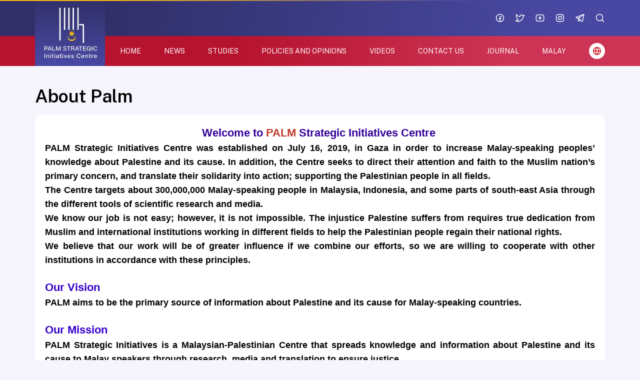

--- FILE ---
content_type: text/html; charset=UTF-8
request_url: https://palmstrategic.org/page/1/About-Palm
body_size: 35822
content:
<!DOCTYPE html>
<html lang="ar">
<head>
  <meta http-equiv="Content-Type" content="text/html; charset=utf-8">
  <meta name="viewport" content="width=device-width, initial-scale=1, shrink-to-fit=no">
  <meta http-equiv="x-ua-compatible" content="ie=edge">
      <title>About Palm | Palm Strategic Initiatives Centre</title>
    <meta name="robots" content="noodp,noydir"/>
    <meta name="robots" content="index,follow"/>
    <meta name="robots" content="ALL"/>
    <meta name="og:type" content="article"/>
    <meta name="og:title" content="Palm Strategic Initiatives Centre - palm"/>
    <meta property="og:description" content="palm"/>
    <meta property="og:image" content="/uploads/images/2020/02/UIvmq.png"/>
    <meta property="og:image:width" content="830"/>
    <meta property="og:image:height" content="506"/>
    <meta property="og:url" content="https://palmstrategic.org/page/1/About-Palm"/>
    <meta property="og:site_name" content="Palm Strategic Initiatives Centre"/>
    <meta name="twitter:card" content="summary_large_image"/>
    <meta name="twitter:domain" content="https://palmstrategic.org/page/1/About-Palm"/>
    <meta name="twitter:site" content=""/>
    <meta name="twitter:creator" content=""/>
    <meta name="twitter:image:src" content="/uploads/images/2020/02/UIvmq.png"/>
    <meta name="twitter:description" content="palm"/>
    <meta name="twitter:title" content="Palm Strategic Initiatives Centre - palm"/>
    <meta name="twitter:url" content="https://palmstrategic.org/page/1/About-Palm"/>
    <meta name="description" content="palm"/>
    <meta name="keywords" content=""/>
    <meta name="author" content=""/>
    <meta name="rating" content="General"/>
    <meta name="fb:app_id" content=""/>
    <meta name="copyright" content="© 2026 All Rights Reserved"/>

<link rel="alternate" type="application/rss+xml" title="Palm Strategic Initiatives Centre"
      href="https://palmstrategic.org/rss/category/all"/>
                                                                                                                

    <link rel="canonical" href="https://palmstrategic.org/page/1/About-Palm">
  <meta name="theme-color" media="(prefers-color-scheme: light)" content="white" />
<meta name="theme-color" media="(prefers-color-scheme: dark)" content="black" />
<link href="/placeholder.webp" rel="preload" as="image" />

<link href="https://palmstrategic.org/style/main.css?v=1.0" rel="stylesheet" />

<link rel="shortcut icon" href="/favicon.ico" type="image/x-icon">
<link rel="icon" href="/favicon.ico" type="image/x-icon">  </head>
<body class="header-fixed" :class="(SearchBox || mobileMenu ? 'overflow-hidden pr-[17px]' : '')"
      x-data='{"headerFixed":true,"SearchBox":false,"mobileMenu":false,"notification":true}'>
<div id="root">
  <header class="main-header gradient-primary"
        :class="headerFixed ? 'fixed top-0 right-0 left-0 z-20 w-full' : 'relative'">
  <div class="container header-inner">
    <div class="flex items-center relative h-[72px] pl-[160px]">
      <div class="sm:hidden mr-3">
        <div class="cursor-pointer" @click="mobileMenu = !mobileMenu">
          <template x-if="!mobileMenu">
            <svg xmlns="http://www.w3.org/2000/svg" viewBox="0 0 16 16" width="16" height="16" class="fill-white">
              <path
                      fill-rule="evenodd"
                      d="M1 2.75A.75.75 0 011.75 2h12.5a.75.75 0 110 1.5H1.75A.75.75 0 011 2.75zm0 5A.75.75 0 011.75 7h12.5a.75.75 0 110 1.5H1.75A.75.75 0 011 7.75zM1.75 12a.75.75 0 100 1.5h12.5a.75.75 0 100-1.5H1.75z"
              ></path>
            </svg>
          </template>
          <template x-if="mobileMenu">
            <svg xmlns="http://www.w3.org/2000/svg" viewBox="0 0 24 24" width="24" height="24" class="fill-white">
              <path
                      fill-rule="evenodd"
                      d="M5.72 5.72a.75.75 0 011.06 0L12 10.94l5.22-5.22a.75.75 0 111.06 1.06L13.06 12l5.22 5.22a.75.75 0 11-1.06 1.06L12 13.06l-5.22 5.22a.75.75 0 01-1.06-1.06L10.94 12 5.72 6.78a.75.75 0 010-1.06z"
              ></path>
            </svg>
          </template>
        </div>
      </div>
      <h1 class="main-logo absolute top-[2px] left-0 m-0">
        <a href="https://palmstrategic.org"><img class="img-fluid" src="https://palmstrategic.org/style/assets/images/logo.webp" width="140" height="130" alt="logo"/></a>
      </h1>
      <span></span>
      <div class="hidden sm:flex space-x-20 ml-auto">
        <a class="group" href="https://www.facebook.com/palmstrategic1" target="_blank">
    <svg width="20" height="20" viewBox="0 0 20 20" fill="none" xmlns="http://www.w3.org/2000/svg">
    <path
            d="M10 17.5C14.1421 17.5 17.5 14.1421 17.5 10C17.5 5.85786 14.1421 2.5 10 2.5C5.85786 2.5 2.5 5.85786 2.5 10C2.5 14.1421 5.85786 17.5 10 17.5Z"
            class="stroke-white group-hover:stroke-yellow"
            stroke-width="1.5"
            stroke-linecap="round"
            stroke-linejoin="round"
    />
    <path
            d="M13.125 6.87512H11.875C11.3777 6.87512 10.9008 7.07267 10.5492 7.4243C10.1975 7.77593 10 8.25284 10 8.75012V17.5001"
            class="stroke-white group-hover:stroke-yellow"
            stroke-width="1.5"
            stroke-linecap="round"
            stroke-linejoin="round"
    />
    <path d="M7.5 11.2501H12.5" class="stroke-white group-hover:stroke-yellow" stroke-width="1.5"
          stroke-linecap="round" stroke-linejoin="round"/>
  </svg>
  </a>
  <a class="group" href="https://twitter.com/palmstrategic1" target="">
    <svg width="20" height="20" viewBox="0 0 20 20" fill="none" xmlns="http://www.w3.org/2000/svg">
    <path
            d="M18.7504 4.73918C18.07 5.71328 17.2211 6.55804 16.2437 7.23368L16.2437 7.23367C16.1818 8.94233 15.6831 10.6066 14.795 12.0677C13.9069 13.5287 12.6592 14.7377 11.1709 15.5793C9.68256 16.4209 8.00338 16.867 6.29362 16.875C4.58386 16.8829 2.90059 16.4525 1.40451 15.6248L1.40502 15.6239C3.35865 15.5968 5.26108 14.9953 6.87508 13.8942L6.87503 13.8943C5.1473 12.7167 3.8314 11.028 3.11183 9.06482C2.39225 7.10168 2.30508 4.96257 2.86253 2.94739L2.8625 2.94741C3.66091 4.17698 4.71994 5.21594 5.96457 5.99069C7.20919 6.76543 8.60896 7.257 10.0647 7.43057L10.0645 7.43061C9.91118 6.69984 10.0246 5.93833 10.3841 5.28389C10.7436 4.62946 11.3255 4.12535 12.0245 3.86279C12.7235 3.60023 13.4934 3.59657 14.1949 3.85248C14.8963 4.10838 15.483 4.60694 15.8487 5.25793L15.8487 5.25828C16.8362 5.22881 17.8139 5.05389 18.7504 4.73918"
            class="stroke-white group-hover:stroke-yellow"
            stroke-width="1.5"
            stroke-linecap="round"
            stroke-linejoin="round"
    />
  </svg>
  </a>
  <a class="group" href="https://www.youtube.com/channel/UCwIeJsBIDZ39ldsX_mZoMXw" target="">
    <svg width="20" height="20" viewBox="0 0 20 20" fill="none" xmlns="http://www.w3.org/2000/svg">
    <path
            d="M15.9375 16.0884C11.9909 16.5206 8.00902 16.5206 4.06248 16.0884C3.37717 16.0099 2.70502 15.374 2.59589 14.6875C2.11798 11.5808 2.11798 8.41924 2.59589 5.31252C2.70506 4.62598 3.37714 3.99019 4.06248 3.91166C8.00902 3.47948 11.9909 3.47948 15.9375 3.91166C16.6226 3.99021 17.2951 4.62593 17.4041 5.31252C17.882 8.41924 17.882 11.5808 17.4041 14.6875C17.295 15.374 16.6229 16.0099 15.9375 16.0884Z"
            class="stroke-white group-hover:stroke-yellow"
            stroke-width="1.5"
            stroke-linecap="round"
            stroke-linejoin="round"
    />
    <path d="M12.5 10L8.75 7.5V12.5L12.5 10Z" class="stroke-white group-hover:stroke-yellow" stroke-width="1.5"
          stroke-linecap="round" stroke-linejoin="round"/>
  </svg>
  </a>
  <a class="group" href="https://www.instagram.com/" target="">
    <svg width="20" height="20" viewBox="0 0 20 20" fill="none" xmlns="http://www.w3.org/2000/svg">
    <path
            d="M10 13.125C11.7259 13.125 13.125 11.7259 13.125 10C13.125 8.27411 11.7259 6.875 10 6.875C8.27411 6.875 6.875 8.27411 6.875 10C6.875 11.7259 8.27411 13.125 10 13.125Z"
            class="stroke-white group-hover:stroke-yellow"
            stroke-width="1.5"
            stroke-miterlimit="10"
    />
    <path
            d="M13.4375 2.8125H6.5625C4.49143 2.8125 2.8125 4.49143 2.8125 6.5625V13.4375C2.8125 15.5086 4.49143 17.1875 6.5625 17.1875H13.4375C15.5086 17.1875 17.1875 15.5086 17.1875 13.4375V6.5625C17.1875 4.49143 15.5086 2.8125 13.4375 2.8125Z"
            class="stroke-white group-hover:stroke-yellow"
            stroke-width="1.5"
            stroke-linecap="round"
            stroke-linejoin="round"
    />
    <path
            d="M14.0625 6.875C14.5803 6.875 15 6.45527 15 5.9375C15 5.41973 14.5803 5 14.0625 5C13.5447 5 13.125 5.41973 13.125 5.9375C13.125 6.45527 13.5447 6.875 14.0625 6.875Z"
            class="fill-white group-hover:fill-yellow"
    />
  </svg>
  </a>
  <a class="group" href="https://t.me/PALM_Strategic" target="_blank">
    <svg width="20" height="20" viewBox="0 0 20 20" fill="none" xmlns="http://www.w3.org/2000/svg">
    <path
            d="M6.87502 10.5369L13.8998 16.7187C13.9811 16.7902 14.0795 16.8394 14.1855 16.8614C14.2916 16.8834 14.4015 16.8776 14.5045 16.8443C14.6075 16.8111 14.7002 16.7517 14.7734 16.6719C14.8465 16.5921 14.8977 16.4946 14.9219 16.3891L17.8605 3.56624C17.8859 3.45538 17.8805 3.33968 17.8451 3.23162C17.8096 3.12356 17.7453 3.02723 17.6591 2.95301C17.5729 2.8788 17.4681 2.82951 17.3559 2.81046C17.2438 2.79141 17.1286 2.80333 17.0227 2.84492L2.60423 8.50933C2.47857 8.55869 2.37227 8.64742 2.30125 8.76224C2.23022 8.87706 2.19828 9.01179 2.21021 9.14627C2.22214 9.28075 2.27729 9.40775 2.36742 9.50828C2.45755 9.6088 2.5778 9.67743 2.71019 9.70391L6.87502 10.5369Z"
            class="stroke-white group-hover:stroke-yellow"
            stroke-width="1.5"
            stroke-linecap="round"
            stroke-linejoin="round"
    />
    <path d="M6.875 10.5369L17.5088 2.85693" class="stroke-white group-hover:stroke-yellow" stroke-width="1.5"
          stroke-linecap="round" stroke-linejoin="round"/>
    <path
            d="M10.3834 13.6242L7.94194 16.0656C7.85453 16.1531 7.74317 16.2126 7.62193 16.2367C7.50069 16.2608 7.37503 16.2484 7.26082 16.2011C7.14662 16.1538 7.04901 16.0737 6.98033 15.9709C6.91166 15.8682 6.875 15.7473 6.875 15.6237V10.5369"
            class="stroke-white group-hover:stroke-yellow"
            stroke-width="1.5"
            stroke-linecap="round"
            stroke-linejoin="round"
    />
  </svg>
  </a>
<a class="group" href="#!" @click="SearchBox = true;setTimeout(() =&gt; {$refs.searchInput.focus();}, 10)">
  <svg width="20" height="20" viewBox="0 0 20 20" fill="none" xmlns="http://www.w3.org/2000/svg">
    <path
            d="M9.0625 15.625C12.6869 15.625 15.625 12.6869 15.625 9.0625C15.625 5.43813 12.6869 2.5 9.0625 2.5C5.43813 2.5 2.5 5.43813 2.5 9.0625C2.5 12.6869 5.43813 15.625 9.0625 15.625Z"
            class="stroke-white group-hover:stroke-yellow"
            stroke-width="1.5"
            stroke-linecap="round"
            stroke-linejoin="round"
    />
    <path d="M13.7026 13.7031L17.4996 17.5" class="stroke-white group-hover:stroke-yellow" stroke-width="1.5"
          stroke-linecap="round" stroke-linejoin="round"/>
  </svg>
</a>
      </div>
    </div>
  </div>
</header>
<div class="main-header-height" :class="headerFixed ? 'h-[72px]' : ''"></div>
<div class="main-menu gradient-red hidden sm:block">
  <div class="container pl-[170px]">
    <nav class="flex items-center flex-nowrap xl:justify-between overflow-x-auto w-full h-[60px] space-x-7 xl:space-x-0">
                <a class="uppercase text-sm flex-none text-white hover:text-yellow"
             href=""><span>Home</span></a>
                <a class="uppercase text-sm flex-none text-white hover:text-yellow"
             href="https://palmstrategic.org/category/3/News"><span>News</span></a>
                <a class="uppercase text-sm flex-none text-white hover:text-yellow"
             href="https://palmstrategic.org/category/4/STUDIES"><span>STUDIES</span></a>
                <a class="uppercase text-sm flex-none text-white hover:text-yellow"
             href="https://palmstrategic.org/category/9/POLICIES-AND-OPINIONS"><span>POLICIES AND OPINIONS</span></a>
                <a class="uppercase text-sm flex-none text-white hover:text-yellow"
             href="https://palmstrategic.org/videos"><span>VIDEOS</span></a>
                <a class="uppercase text-sm flex-none text-white hover:text-yellow"
             href="https://palmstrategic.org/contact"><span>Contact Us</span></a>
                <a class="uppercase text-sm flex-none text-white hover:text-yellow"
             href="https://almubadara.palmstrategic.org/"><span>Journal</span></a>
                <a class="uppercase text-sm flex-none text-white hover:text-yellow"
             href="https://malay.palmstrategic.org"><span>Malay</span></a>
            <a class="flex-none w-8 h-8 bg-white rounded-full flex items-center justify-center text-red hover:bg-primary hover:text-white"
         href="https://malay.palmstrategic.org" title="Malya" >
        <svg xmlns="http://www.w3.org/2000/svg" viewBox="0 0 16 16" width="16" height="16" class="fill-current">
          <path
                  fill-rule="evenodd"
                  d="M1.543 7.25h2.733c.144-2.074.866-3.756 1.58-4.948.12-.197.237-.381.353-.552a6.506 6.506 0 00-4.666 5.5zm2.733 1.5H1.543a6.506 6.506 0 004.666 5.5 11.13 11.13 0 01-.352-.552c-.715-1.192-1.437-2.874-1.581-4.948zm1.504 0h4.44a9.637 9.637 0 01-1.363 4.177c-.306.51-.612.919-.857 1.215a9.978 9.978 0 01-.857-1.215A9.637 9.637 0 015.78 8.75zm4.44-1.5H5.78a9.637 9.637 0 011.363-4.177c.306-.51.612-.919.857-1.215.245.296.55.705.857 1.215A9.638 9.638 0 0110.22 7.25zm1.504 1.5c-.144 2.074-.866 3.756-1.58 4.948-.12.197-.237.381-.353.552a6.506 6.506 0 004.666-5.5h-2.733zm2.733-1.5h-2.733c-.144-2.074-.866-3.756-1.58-4.948a11.738 11.738 0 00-.353-.552 6.506 6.506 0 014.666 5.5zM8 0a8 8 0 100 16A8 8 0 008 0z"
          ></path>
        </svg>
      </a>
    </nav>
  </div>
</div>
<div class="mb-20"></div>    <div class="page page-post py-4 ">
    <div class="container">
    <h1 class="text-4xl font-semibold leading-snug mb-3">About Palm</h1>
      <div class="bg-white p-20 rounded-xl">
                    <p style="direction: ltr; text-align: center;"><span style="color:#330099;"><span style="font-size:22px;"><strong><span style="font-family:Verdana,Geneva,sans-serif;">Welcome to</span></strong></span></span><span style="color:#330099;"><span style="font-size:22px;"><strong><span style="font-family:Verdana,Geneva,sans-serif;"> </span></strong></span></span><span style="color:#c0392b;"><span style="font-size:22px;"><strong><span style="font-family:Verdana,Geneva,sans-serif;">PALM</span></strong></span></span><span style="color:#2980b9;"><span style="font-size:22px;"><strong><span style="font-family:Verdana,Geneva,sans-serif;"> </span></strong></span></span><span style="color:#330099;"><span style="font-size:22px;"><strong><span style="font-family:Verdana,Geneva,sans-serif;">Strategic Initiatives Centre&nbsp;</span></strong></span></span></p>

<p style="text-align:center"><img alt="" src="file:///C:/Users/HP/Desktop/Quran%20project/WhatsApp%20Image%202020-09-24%20at%205.54.21%20PM.jpeg" /></p>

<p style="direction: ltr; text-align: justify;"><span style="color:#000000;"><span style="font-size:18px;"><strong><span style="font-family:Arial,Helvetica,sans-serif;"><span style="line-height:107%">PALM Strategic Initiatives Centre was established on July 16, 2019, in Gaza in order to increase Malay-speaking peoples&rsquo; knowledge about Palestine and its cause. In addition, the Centre seeks to direct their attention and faith to the Muslim nation&rsquo;s primary concern, and translate their solidarity into action; supporting the Palestinian people in all fields. </span></span></strong></span></span></p>

<p style="direction: ltr; text-align: justify;"><span style="color:#000000;"><span style="font-size:18px;"><strong><span style="font-family:Arial,Helvetica,sans-serif;"><span style="line-height:107%">The Centre targets about 300,000,000 Malay-speaking people in Malaysia, Indonesia, and some parts of south-east Asia through the different tools of scientific research and media. </span></span></strong></span></span></p>

<p style="direction: ltr; text-align: justify;"><span style="color:#000000;"><span style="font-size:18px;"><strong><span style="font-family:Arial,Helvetica,sans-serif;"><span style="line-height:107%">We know our job is not easy; however, it is not impossible. The injustice Palestine suffers from requires true dedication from Muslim and international institutions working in different fields to help the Palestinian people regain their national rights. </span></span></strong></span></span></p>

<p style="direction: ltr; text-align: justify;"><span style="color:#000000;"><span style="font-size:18px;"><strong><span style="font-family:Arial,Helvetica,sans-serif;"><span style="line-height:107%">We believe that our work will be of greater influence if we combine our efforts, so we are willing to cooperate with other institutions in accordance with these principles. </span></span></strong></span></span></p>

<p style="direction: ltr; text-align: justify;">&nbsp;</p>

<p style="direction: ltr; "><span style="font-size:22px;"><span style="color:#3300cc;"><span style="font-family:Verdana,Geneva,sans-serif;"><strong>Our Vision</strong></span></span></span></p>

<p style="direction: ltr; text-align: justify;"><span style="color:#000000;"><span style="font-size:18px;"><span style="font-family:Arial,Helvetica,sans-serif;"><strong>PALM aims to be the primary source of information about Palestine and its cause for Malay-speaking countries.&nbsp;</strong></span></span></span></p>

<p style="direction: ltr; text-align: justify;">&nbsp;</p>

<p style="direction: ltr; text-align: justify;"><span style="color:#3300cc;"><span style="font-family:Verdana,Geneva,sans-serif;"><strong><span style="font-size:22px;">Our Mission</span></strong></span></span></p>

<p style="direction: ltr; text-align: justify;"><span style="color:#000000;"><strong><span style="font-size:18px;"><span style="font-family:Arial,Helvetica,sans-serif;">PALM Strategic Initiatives is a Malaysian-Palestinian Centre that spreads knowledge and information about Palestine and its cause to Malay speakers through research, media and translation to ensure justice.</span></span></strong></span></p>

<footer style="direction: ltr;">&nbsp;</footer>

<footer>&nbsp;</footer>
      </div>
    </div>
  </div>
  <div class="mouse-cursor cursor-outer"></div>
  <div class="mouse-cursor cursor-inner"></div>

  <template x-if="mobileMenu">
  <section>
    <div class="mobile-menu fixed top-[72px] left-0 right-0 bottom-0 z-[19] gradient-primary px-6 pb-6 pt-24 flex flex-col" x-show="mobileMenu">
      <div class="flex-1 overflow-y-auto space-y-3 pl-4">
                <a class="flex items-center group text-white text-sm uppercase bg-white/5 hover:bg-yellow py-3 px-4 rounded-md" href="" target=""><span>Home</span></a>
                <a class="flex items-center group text-white text-sm uppercase bg-white/5 hover:bg-yellow py-3 px-4 rounded-md" href="https://palmstrategic.org/category/3/News" target=""><span>News</span></a>
                <a class="flex items-center group text-white text-sm uppercase bg-white/5 hover:bg-yellow py-3 px-4 rounded-md" href="https://palmstrategic.org/category/4/STUDIES" target=""><span>STUDIES</span></a>
                <a class="flex items-center group text-white text-sm uppercase bg-white/5 hover:bg-yellow py-3 px-4 rounded-md" href="https://palmstrategic.org/category/9/POLICIES-AND-OPINIONS" target=""><span>POLICIES AND OPINIONS</span></a>
                <a class="flex items-center group text-white text-sm uppercase bg-white/5 hover:bg-yellow py-3 px-4 rounded-md" href="https://palmstrategic.org/videos" target=""><span>VIDEOS</span></a>
                <a class="flex items-center group text-white text-sm uppercase bg-white/5 hover:bg-yellow py-3 px-4 rounded-md" href="https://palmstrategic.org/contact" target=""><span>Contact Us</span></a>
                <a class="flex items-center group text-white text-sm uppercase bg-white/5 hover:bg-yellow py-3 px-4 rounded-md" href="https://almubadara.palmstrategic.org/" target=""><span>Journal</span></a>
                <a class="flex items-center group text-white text-sm uppercase bg-white/5 hover:bg-yellow py-3 px-4 rounded-md" href="https://malay.palmstrategic.org" target=""><span>Malay</span></a>
              </div>
      <nav class="flex justify-center space-x-4 border-t border-white/10 pt-4 mt-4 shrink-0">
                <a class="group" href="https://www.facebook.com/palmstrategic1" target="_blank">
          
        </a>
                <a class="group" href="https://twitter.com/palmstrategic1" target="">
          
        </a>
                <a class="group" href="https://www.youtube.com/channel/UCwIeJsBIDZ39ldsX_mZoMXw" target="">
          
        </a>
                <a class="group" href="https://www.instagram.com/" target="">
          
        </a>
                <a class="group" href="https://t.me/PALM_Strategic" target="_blank">
          
        </a>
              </nav>
    </div>
  </section>
</template>
  <template x-if="SearchBox">
  <section>
    <div class="bg-black bg-opacity-80 fixed top-0 left-0 z-20 w-full min-h-screen h-full" x-show="SearchBox">
      <div class="w-full h-[72px] bg-white">
        <div class="container">
          <form class="flex items-center relative w-full" action="https://palmstrategic.org/search" method="get">
            <div class="relative w-full h-[72px]">
              <label class="absolute left-5 top-1/2 -translate-y-1/2" for="searchInput">
                <svg xmlns="http://www.w3.org/2000/svg" viewBox="0 0 24 24" width="24" height="24" class="fill-gray-400">
                  <path
                          fill-rule="evenodd"
                          d="M14.53 15.59a8.25 8.25 0 111.06-1.06l5.69 5.69a.75.75 0 11-1.06 1.06l-5.69-5.69zM2.5 9.25a6.75 6.75 0 1111.74 4.547.746.746 0 00-.443.442A6.75 6.75 0 012.5 9.25z"
                  ></path>
                </svg>
              </label>
              <input
                      class="shrink w-full bg-transparent border-transparent focus:outline-none focus:border-none focus:ring-0 px-12 h-full"
                      x-ref="searchInput"
                      type="search"
                      name="q"
                      id="searchInput"
                      placeholder="Search text..."
              />
              <button class="px-3 py-2 bg-yellow text-white text-xs rounded-md hover:bg-yellow/80 absolute right-5 top-1/2 -translate-y-1/2" type="submit">Search</button>
            </div>
            <a class="w-9 h-9 shrink-0 rounded-full flex items-center justify-center bg-red hover:bg-red/75" href="#" role="button" @click="SearchBox = false">
              <svg xmlns="http://www.w3.org/2000/svg" viewBox="0 0 24 24" width="24" height="24" class="fill-white">
                <path
                        fill-rule="evenodd"
                        d="M5.72 5.72a.75.75 0 011.06 0L12 10.94l5.22-5.22a.75.75 0 111.06 1.06L13.06 12l5.22 5.22a.75.75 0 11-1.06 1.06L12 13.06l-5.22 5.22a.75.75 0 01-1.06-1.06L10.94 12 5.72 6.78a.75.75 0 010-1.06z"
                ></path>
              </svg>
            </a>
          </form>
        </div>
      </div>
    </div>
  </section>
</template>  <span class="site-backdrop"></span>
  <footer class="main-footer bg-white pt-20">
  <div class="container">
    <div class="flex flex-wrap justify-between">
      <div class="w-full md:w-auto text-center">
        <div class="logo"><img class="inline-block" src="https://palmstrategic.org/style/assets/images/footer-logo.webp" alt="" width="210" height="210" /></div>
      </div>
      <div class="space-y-2 mb-30 md:mb-0 w-1/2 sm:w-1/3 md:w-auto md:pt-9">
    <h4 class="text-sm font-bold text-primary mb-3">Palm Strategic</h4>
          <a class="block text-xs font-bold text-primary hover:text-yellow" href="https://palmstrategic.org/page/1/About-Palm" target="">About Palm</a>
          <a class="block text-xs font-bold text-primary hover:text-yellow" href="https://palmstrategic.org/page/4/Board-of-Directors" target="">Board of Directors</a>
          <a class="block text-xs font-bold text-primary hover:text-yellow" href="https://palmstrategic.org/page/5/Advisory-Committee" target="">Advisory Committee</a>
          <a class="block text-xs font-bold text-primary hover:text-yellow" href="https://palmstrategic.org/category/31/staff" target="">staff</a>
      </div>
  <div class="space-y-2 mb-30 md:mb-0 w-1/2 sm:w-1/3 md:w-auto md:pt-9">
    <h4 class="text-sm font-bold text-primary mb-3">Studies</h4>
          <a class="block text-xs font-bold text-primary hover:text-yellow" href="https://palmstrategic.org/category/21/History-of-Palestine" target="">History of Palestine</a>
          <a class="block text-xs font-bold text-primary hover:text-yellow" href="https://palmstrategic.org/category/16/Jerusalem" target="">Jerusalem</a>
          <a class="block text-xs font-bold text-primary hover:text-yellow" href="https://palmstrategic.org/category/22/Palestinian-Issues" target="">Palestinian Issues</a>
          <a class="block text-xs font-bold text-primary hover:text-yellow" href="https://palmstrategic.org/category/26/Arab-and-Islamic-world" target="">Arab and Islamic world</a>
      </div>
  <div class="space-y-2 mb-30 md:mb-0 w-1/2 sm:w-1/3 md:w-auto md:pt-9">
    <h4 class="text-sm font-bold text-primary mb-3">Policies and opinions</h4>
          <a class="block text-xs font-bold text-primary hover:text-yellow" href="https://palmstrategic.org/category/5/Articles-and-Reports" target="">Articles and Reports</a>
          <a class="block text-xs font-bold text-primary hover:text-yellow" href="https://palmstrategic.org/category/6/Situation-Report" target="">Situation Report</a>
          <a class="block text-xs font-bold text-primary hover:text-yellow" href="https://palmstrategic.org/category/8/Palestine-in-Hebrew-Media" target="">Palestine in Hebrew Media</a>
      </div>
  <div class="space-y-2 mb-30 md:mb-0 w-1/2 sm:w-1/3 md:w-auto md:pt-9">
    <h4 class="text-sm font-bold text-primary mb-3">Media</h4>
          <a class="block text-xs font-bold text-primary hover:text-yellow" href="https://palmstrategic.org/videos" target="">Video</a>
          <a class="block text-xs font-bold text-primary hover:text-yellow" href="https://palmstrategic.org/image/galleries" target="">Graphic</a>
          <a class="block text-xs font-bold text-primary hover:text-yellow" href="https://palmstrategic.org/image/gallery/1/Infographic" target="">Infographic</a>
          <a class="block text-xs font-bold text-primary hover:text-yellow" href="https://palmstrategic.org/category/3/News" target="">News</a>
      </div>
  <div class="space-y-2 mb-30 md:mb-0 w-1/2 sm:w-1/3 md:w-auto md:pt-9">
    <h4 class="text-sm font-bold text-primary mb-3">Events</h4>
          <a class="block text-xs font-bold text-primary hover:text-yellow" href="" target="">Seminars</a>
          <a class="block text-xs font-bold text-primary hover:text-yellow" href="" target="">Workshop</a>
          <a class="block text-xs font-bold text-primary hover:text-yellow" href="" target="">Lectures</a>
      </div>

    </div>
  </div>
  <div class="footer gradient-primary py-6">
    <div class="container">
      <div class="md:flex items-center justify-between">
        <p class="text-sm font-normal text-white text-center">© 2026. All rights reserved</p>
        <div class="flex justify-center space-x-20 my-4 md:my-0">
      <a class="group" href="https://www.facebook.com/palmstrategic1" target="_blank">
      <svg width="20" height="20" viewBox="0 0 20 20" fill="none" xmlns="http://www.w3.org/2000/svg">
    <path
            d="M10 17.5C14.1421 17.5 17.5 14.1421 17.5 10C17.5 5.85786 14.1421 2.5 10 2.5C5.85786 2.5 2.5 5.85786 2.5 10C2.5 14.1421 5.85786 17.5 10 17.5Z"
            class="stroke-white group-hover:stroke-yellow"
            stroke-width="1.5"
            stroke-linecap="round"
            stroke-linejoin="round"
    />
    <path
            d="M13.125 6.87512H11.875C11.3777 6.87512 10.9008 7.07267 10.5492 7.4243C10.1975 7.77593 10 8.25284 10 8.75012V17.5001"
            class="stroke-white group-hover:stroke-yellow"
            stroke-width="1.5"
            stroke-linecap="round"
            stroke-linejoin="round"
    />
    <path d="M7.5 11.2501H12.5" class="stroke-white group-hover:stroke-yellow" stroke-width="1.5"
          stroke-linecap="round" stroke-linejoin="round"/>
  </svg>
    </a>
      <a class="group" href="https://twitter.com/palmstrategic1" target="">
      <svg width="20" height="20" viewBox="0 0 20 20" fill="none" xmlns="http://www.w3.org/2000/svg">
    <path
            d="M18.7504 4.73918C18.07 5.71328 17.2211 6.55804 16.2437 7.23368L16.2437 7.23367C16.1818 8.94233 15.6831 10.6066 14.795 12.0677C13.9069 13.5287 12.6592 14.7377 11.1709 15.5793C9.68256 16.4209 8.00338 16.867 6.29362 16.875C4.58386 16.8829 2.90059 16.4525 1.40451 15.6248L1.40502 15.6239C3.35865 15.5968 5.26108 14.9953 6.87508 13.8942L6.87503 13.8943C5.1473 12.7167 3.8314 11.028 3.11183 9.06482C2.39225 7.10168 2.30508 4.96257 2.86253 2.94739L2.8625 2.94741C3.66091 4.17698 4.71994 5.21594 5.96457 5.99069C7.20919 6.76543 8.60896 7.257 10.0647 7.43057L10.0645 7.43061C9.91118 6.69984 10.0246 5.93833 10.3841 5.28389C10.7436 4.62946 11.3255 4.12535 12.0245 3.86279C12.7235 3.60023 13.4934 3.59657 14.1949 3.85248C14.8963 4.10838 15.483 4.60694 15.8487 5.25793L15.8487 5.25828C16.8362 5.22881 17.8139 5.05389 18.7504 4.73918"
            class="stroke-white group-hover:stroke-yellow"
            stroke-width="1.5"
            stroke-linecap="round"
            stroke-linejoin="round"
    />
  </svg>
    </a>
      <a class="group" href="https://www.youtube.com/channel/UCwIeJsBIDZ39ldsX_mZoMXw" target="">
      <svg width="20" height="20" viewBox="0 0 20 20" fill="none" xmlns="http://www.w3.org/2000/svg">
    <path
            d="M15.9375 16.0884C11.9909 16.5206 8.00902 16.5206 4.06248 16.0884C3.37717 16.0099 2.70502 15.374 2.59589 14.6875C2.11798 11.5808 2.11798 8.41924 2.59589 5.31252C2.70506 4.62598 3.37714 3.99019 4.06248 3.91166C8.00902 3.47948 11.9909 3.47948 15.9375 3.91166C16.6226 3.99021 17.2951 4.62593 17.4041 5.31252C17.882 8.41924 17.882 11.5808 17.4041 14.6875C17.295 15.374 16.6229 16.0099 15.9375 16.0884Z"
            class="stroke-white group-hover:stroke-yellow"
            stroke-width="1.5"
            stroke-linecap="round"
            stroke-linejoin="round"
    />
    <path d="M12.5 10L8.75 7.5V12.5L12.5 10Z" class="stroke-white group-hover:stroke-yellow" stroke-width="1.5"
          stroke-linecap="round" stroke-linejoin="round"/>
  </svg>
    </a>
      <a class="group" href="https://www.instagram.com/" target="">
      <svg width="20" height="20" viewBox="0 0 20 20" fill="none" xmlns="http://www.w3.org/2000/svg">
    <path
            d="M10 13.125C11.7259 13.125 13.125 11.7259 13.125 10C13.125 8.27411 11.7259 6.875 10 6.875C8.27411 6.875 6.875 8.27411 6.875 10C6.875 11.7259 8.27411 13.125 10 13.125Z"
            class="stroke-white group-hover:stroke-yellow"
            stroke-width="1.5"
            stroke-miterlimit="10"
    />
    <path
            d="M13.4375 2.8125H6.5625C4.49143 2.8125 2.8125 4.49143 2.8125 6.5625V13.4375C2.8125 15.5086 4.49143 17.1875 6.5625 17.1875H13.4375C15.5086 17.1875 17.1875 15.5086 17.1875 13.4375V6.5625C17.1875 4.49143 15.5086 2.8125 13.4375 2.8125Z"
            class="stroke-white group-hover:stroke-yellow"
            stroke-width="1.5"
            stroke-linecap="round"
            stroke-linejoin="round"
    />
    <path
            d="M14.0625 6.875C14.5803 6.875 15 6.45527 15 5.9375C15 5.41973 14.5803 5 14.0625 5C13.5447 5 13.125 5.41973 13.125 5.9375C13.125 6.45527 13.5447 6.875 14.0625 6.875Z"
            class="fill-white group-hover:fill-yellow"
    />
  </svg>
    </a>
      <a class="group" href="https://t.me/PALM_Strategic" target="_blank">
      <svg width="20" height="20" viewBox="0 0 20 20" fill="none" xmlns="http://www.w3.org/2000/svg">
    <path
            d="M6.87502 10.5369L13.8998 16.7187C13.9811 16.7902 14.0795 16.8394 14.1855 16.8614C14.2916 16.8834 14.4015 16.8776 14.5045 16.8443C14.6075 16.8111 14.7002 16.7517 14.7734 16.6719C14.8465 16.5921 14.8977 16.4946 14.9219 16.3891L17.8605 3.56624C17.8859 3.45538 17.8805 3.33968 17.8451 3.23162C17.8096 3.12356 17.7453 3.02723 17.6591 2.95301C17.5729 2.8788 17.4681 2.82951 17.3559 2.81046C17.2438 2.79141 17.1286 2.80333 17.0227 2.84492L2.60423 8.50933C2.47857 8.55869 2.37227 8.64742 2.30125 8.76224C2.23022 8.87706 2.19828 9.01179 2.21021 9.14627C2.22214 9.28075 2.27729 9.40775 2.36742 9.50828C2.45755 9.6088 2.5778 9.67743 2.71019 9.70391L6.87502 10.5369Z"
            class="stroke-white group-hover:stroke-yellow"
            stroke-width="1.5"
            stroke-linecap="round"
            stroke-linejoin="round"
    />
    <path d="M6.875 10.5369L17.5088 2.85693" class="stroke-white group-hover:stroke-yellow" stroke-width="1.5"
          stroke-linecap="round" stroke-linejoin="round"/>
    <path
            d="M10.3834 13.6242L7.94194 16.0656C7.85453 16.1531 7.74317 16.2126 7.62193 16.2367C7.50069 16.2608 7.37503 16.2484 7.26082 16.2011C7.14662 16.1538 7.04901 16.0737 6.98033 15.9709C6.91166 15.8682 6.875 15.7473 6.875 15.6237V10.5369"
            class="stroke-white group-hover:stroke-yellow"
            stroke-width="1.5"
            stroke-linecap="round"
            stroke-linejoin="round"
    />
  </svg>
    </a>
  </div>
        <a
                class="group relative block text-center before:content-[attr(data-title)] before:absolute before:-top-8 before:left-1/2 before:-translate-x-1/2 before:w-auto before:px-2 before:py-1.5 before:bg-black before:text-white before:text-xs before:whitespace-nowrap before:transition-all before:opacity-0 before:translate-y-2/3 hover:before:opacity-100 hover:before:translate-y-0"
                href="https://atyaf.co" target="_blank"
                title="Powered by Atyaf"
                data-title="Powered by Atyaf"
        >
          <img class="inline-block" src="https://palmstrategic.org/style/assets/images/atyafco.webp" alt="atyaf logo" width="107" height="34" />
        </a>
      </div>
    </div>
  </div>
</footer></div>
<link defer rel="preconnect" href="https://fonts.googleapis.com" /><link defer rel="preconnect" href="https://fonts.gstatic.com" crossorigin />
<link defer rel="stylesheet" href="https://fonts.googleapis.com/css2?family=Public+Sans:wght@400;600&amp;display=swap" />
<script defer type="text/javascript" src="https://palmstrategic.org/style/runtime.js?v=1.0"></script>
<script defer type="text/javascript" src="https://palmstrategic.org/style/vendors~main~.js?v=1.0"></script>
<script defer type="text/javascript" src="https://palmstrategic.org/style/main.js?v=1.0"></script>
<script defer src="https://unpkg.com/alpinejs@3.x.x/dist/cdn.min.js"></script>
<script defer src="https://palmstrategic.org/style/o2.js?v=1.1"></script>
</body>
</html>


--- FILE ---
content_type: text/css
request_url: https://palmstrategic.org/style/main.css?v=1.0
body_size: 47038
content:
*,:after,:before{--tw-border-spacing-x:0;--tw-border-spacing-y:0;--tw-translate-x:0;--tw-translate-y:0;--tw-rotate:0;--tw-skew-x:0;--tw-skew-y:0;--tw-scale-x:1;--tw-scale-y:1;--tw-pan-x: ;--tw-pan-y: ;--tw-pinch-zoom: ;--tw-scroll-snap-strictness:proximity;--tw-gradient-from-position: ;--tw-gradient-via-position: ;--tw-gradient-to-position: ;--tw-ordinal: ;--tw-slashed-zero: ;--tw-numeric-figure: ;--tw-numeric-spacing: ;--tw-numeric-fraction: ;--tw-ring-inset: ;--tw-ring-offset-width:0px;--tw-ring-offset-color:#fff;--tw-ring-color:rgba(59,130,246,.5);--tw-ring-offset-shadow:0 0 transparent;--tw-ring-shadow:0 0 transparent;--tw-shadow:0 0 transparent;--tw-shadow-colored:0 0 transparent;--tw-blur: ;--tw-brightness: ;--tw-contrast: ;--tw-grayscale: ;--tw-hue-rotate: ;--tw-invert: ;--tw-saturate: ;--tw-sepia: ;--tw-drop-shadow: ;--tw-backdrop-blur: ;--tw-backdrop-brightness: ;--tw-backdrop-contrast: ;--tw-backdrop-grayscale: ;--tw-backdrop-hue-rotate: ;--tw-backdrop-invert: ;--tw-backdrop-opacity: ;--tw-backdrop-saturate: ;--tw-backdrop-sepia: ;--tw-contain-size: ;--tw-contain-layout: ;--tw-contain-paint: ;--tw-contain-style: }::-ms-backdrop{--tw-border-spacing-x:0;--tw-border-spacing-y:0;--tw-translate-x:0;--tw-translate-y:0;--tw-rotate:0;--tw-skew-x:0;--tw-skew-y:0;--tw-scale-x:1;--tw-scale-y:1;--tw-pan-x: ;--tw-pan-y: ;--tw-pinch-zoom: ;--tw-scroll-snap-strictness:proximity;--tw-gradient-from-position: ;--tw-gradient-via-position: ;--tw-gradient-to-position: ;--tw-ordinal: ;--tw-slashed-zero: ;--tw-numeric-figure: ;--tw-numeric-spacing: ;--tw-numeric-fraction: ;--tw-ring-inset: ;--tw-ring-offset-width:0px;--tw-ring-offset-color:#fff;--tw-ring-color:rgba(59,130,246,.5);--tw-ring-offset-shadow:0 0 transparent;--tw-ring-shadow:0 0 transparent;--tw-shadow:0 0 transparent;--tw-shadow-colored:0 0 transparent;--tw-blur: ;--tw-brightness: ;--tw-contrast: ;--tw-grayscale: ;--tw-hue-rotate: ;--tw-invert: ;--tw-saturate: ;--tw-sepia: ;--tw-drop-shadow: ;--tw-backdrop-blur: ;--tw-backdrop-brightness: ;--tw-backdrop-contrast: ;--tw-backdrop-grayscale: ;--tw-backdrop-hue-rotate: ;--tw-backdrop-invert: ;--tw-backdrop-opacity: ;--tw-backdrop-saturate: ;--tw-backdrop-sepia: ;--tw-contain-size: ;--tw-contain-layout: ;--tw-contain-paint: ;--tw-contain-style: }::backdrop{--tw-border-spacing-x:0;--tw-border-spacing-y:0;--tw-translate-x:0;--tw-translate-y:0;--tw-rotate:0;--tw-skew-x:0;--tw-skew-y:0;--tw-scale-x:1;--tw-scale-y:1;--tw-pan-x: ;--tw-pan-y: ;--tw-pinch-zoom: ;--tw-scroll-snap-strictness:proximity;--tw-gradient-from-position: ;--tw-gradient-via-position: ;--tw-gradient-to-position: ;--tw-ordinal: ;--tw-slashed-zero: ;--tw-numeric-figure: ;--tw-numeric-spacing: ;--tw-numeric-fraction: ;--tw-ring-inset: ;--tw-ring-offset-width:0px;--tw-ring-offset-color:#fff;--tw-ring-color:rgba(59,130,246,.5);--tw-ring-offset-shadow:0 0 transparent;--tw-ring-shadow:0 0 transparent;--tw-shadow:0 0 transparent;--tw-shadow-colored:0 0 transparent;--tw-blur: ;--tw-brightness: ;--tw-contrast: ;--tw-grayscale: ;--tw-hue-rotate: ;--tw-invert: ;--tw-saturate: ;--tw-sepia: ;--tw-drop-shadow: ;--tw-backdrop-blur: ;--tw-backdrop-brightness: ;--tw-backdrop-contrast: ;--tw-backdrop-grayscale: ;--tw-backdrop-hue-rotate: ;--tw-backdrop-invert: ;--tw-backdrop-opacity: ;--tw-backdrop-saturate: ;--tw-backdrop-sepia: ;--tw-contain-size: ;--tw-contain-layout: ;--tw-contain-paint: ;--tw-contain-style: }/*
! tailwindcss v3.4.17 | MIT License | https://tailwindcss.com
*/*,:after,:before{border:0 solid #e5e7eb;-webkit-box-sizing:border-box;box-sizing:border-box}:after,:before{--tw-content:""}:host,html{-webkit-text-size-adjust:100%;-webkit-font-feature-settings:normal;font-feature-settings:normal;-webkit-tap-highlight-color:transparent;font-family:ui-sans-serif,system-ui,-apple-system,Segoe UI,Roboto,Ubuntu,Cantarell,Noto Sans,sans-serif,Apple Color Emoji,Segoe UI Emoji,Segoe UI Symbol,Noto Color Emoji;font-variation-settings:normal;line-height:1.5;-moz-tab-size:4;-o-tab-size:4;tab-size:4}body{line-height:inherit;margin:0}hr{border-top-width:1px;color:inherit;height:0}abbr:where([title]){text-decoration:underline;-webkit-text-decoration:underline dotted currentColor;text-decoration:underline dotted currentColor}h1,h2,h3,h4,h5,h6{font-size:inherit;font-weight:inherit}a{color:inherit;text-decoration:inherit}b,strong{font-weight:bolder}code,kbd,pre,samp{-webkit-font-feature-settings:normal;font-feature-settings:normal;font-family:ui-monospace,SFMono-Regular,Menlo,Monaco,Consolas,Liberation Mono,Courier New,monospace;font-size:1em;font-variation-settings:normal}small{font-size:80%}sub,sup{font-size:75%;line-height:0;position:relative;vertical-align:baseline}sub{bottom:-.25em}sup{top:-.5em}table{border-collapse:collapse;border-color:inherit;text-indent:0}button,input,optgroup,select,textarea{-webkit-font-feature-settings:inherit;font-feature-settings:inherit;color:inherit;font-family:inherit;font-size:100%;font-variation-settings:inherit;font-weight:inherit;letter-spacing:inherit;line-height:inherit;margin:0;padding:0}button,select{text-transform:none}button,input:where([type=button]),input:where([type=reset]),input:where([type=submit]){-webkit-appearance:button;background-color:transparent;background-image:none}:-moz-focusring{outline:auto}:-moz-ui-invalid{box-shadow:none}progress{vertical-align:baseline}::-webkit-inner-spin-button,::-webkit-outer-spin-button{height:auto}[type=search]{-webkit-appearance:textfield;outline-offset:-2px}::-webkit-search-decoration{-webkit-appearance:none}::-webkit-file-upload-button{-webkit-appearance:button;font:inherit}summary{display:list-item}blockquote,dd,dl,figure,h1,h2,h3,h4,h5,h6,hr,p,pre{margin:0}fieldset{margin:0}fieldset,legend{padding:0}menu,ol,ul{list-style:none;margin:0;padding:0}dialog{padding:0}textarea{resize:vertical}input::-moz-placeholder,textarea::-moz-placeholder{color:#9ca3af;opacity:1}input::-webkit-input-placeholder,textarea::-webkit-input-placeholder{color:#9ca3af;opacity:1}input:-ms-input-placeholder,textarea:-ms-input-placeholder{color:#9ca3af;opacity:1}input::-ms-input-placeholder,textarea::-ms-input-placeholder{color:#9ca3af;opacity:1}input::placeholder,textarea::placeholder{color:#9ca3af;opacity:1}[role=button],button{cursor:pointer}:disabled{cursor:default}audio,canvas,embed,iframe,img,object,svg,video{display:block;vertical-align:middle}img,video{height:auto;max-width:100%}[hidden]:where(:not([hidden=until-found])){display:none}h1{font-size:1.5rem;line-height:2rem}h2{font-size:1.25rem;line-height:1.75rem}.container{margin-left:auto;margin-right:auto;padding-left:1rem;padding-right:1rem;width:100%}@media (min-width:480px){.container{max-width:480px}}@media (min-width:640px){.container{max-width:640px;padding-left:0;padding-right:0}}@media (min-width:768px){.container{max-width:768px}}@media (min-width:1024px){.container{max-width:1024px}}@media (min-width:1140px){.container{max-width:1140px}}.gradient-primary{background:linear-gradient(104.54deg,#302f68 17.16%,#4848a3 87.23%)}.gradient-red{background:linear-gradient(282.55deg,#cc3354 21.27%,#b6132e 62.63%)}.pointer-events-none{pointer-events:none!important}.visible{visibility:visible!important}.static{position:static!important}.fixed{position:fixed!important}.absolute{position:absolute!important}.relative{position:relative!important}.inset-0{left:0!important;right:0!important;top:0!important}.bottom-0,.inset-0{bottom:0!important}.bottom-1{bottom:.25rem!important}.bottom-4{bottom:1rem!important}.left-0{left:0!important}.left-1\/2{left:50%!important}.left-3{left:.75rem!important}.left-5{left:1.25rem!important}.right-0{right:0!important}.right-4{right:1rem!important}.right-5{right:1.25rem!important}.top-0{top:0!important}.top-1{top:.25rem!important}.top-1\/2{top:50%!important}.top-3{top:.75rem!important}.top-\[2px\]{top:2px!important}.top-\[72px\]{top:72px!important}.top-full{top:100%!important}.z-20{z-index:20!important}.z-50{z-index:50!important}.z-\[19\]{z-index:19!important}.z-\[1\]{z-index:1!important}.z-\[5\]{z-index:5!important}.col-span-1{grid-column:span 1/span 1!important}.col-span-2{grid-column:span 2/span 2!important}.m-0{margin:0!important}.my-4{margin-bottom:1rem!important;margin-top:1rem!important}.my-70{margin-bottom:70px!important;margin-top:70px!important}.my-auto{margin-bottom:auto!important;margin-top:auto!important}.-mt-20{margin-top:-20px!important}.mb-0{margin-bottom:0!important}.mb-1{margin-bottom:.25rem!important}.mb-2{margin-bottom:.5rem!important}.mb-20{margin-bottom:20px!important}.mb-3{margin-bottom:.75rem!important}.mb-30{margin-bottom:30px!important}.mb-4{margin-bottom:1rem!important}.mb-40{margin-bottom:40px!important}.mb-50{margin-bottom:50px!important}.mb-9{margin-bottom:2.25rem!important}.ml-3{margin-left:.75rem!important}.ml-4{margin-left:1rem!important}.ml-auto{margin-left:auto!important}.mr-2{margin-right:.5rem!important}.mr-3{margin-right:.75rem!important}.mt-1{margin-top:.25rem!important}.mt-10{margin-top:10px!important}.mt-2{margin-top:.5rem!important}.mt-20{margin-top:20px!important}.mt-3{margin-top:.75rem!important}.mt-4{margin-top:1rem!important}.mt-5{margin-top:1.25rem!important}.mt-6{margin-top:1.5rem!important}.line-clamp-2{-webkit-line-clamp:2!important}.line-clamp-2,.line-clamp-3{-webkit-box-orient:vertical!important;display:-webkit-box!important;overflow:hidden!important}.line-clamp-3{-webkit-line-clamp:3!important}.block{display:block!important}.inline-block{display:inline-block!important}.inline{display:inline!important}.flex{display:-webkit-box!important;display:-ms-flexbox!important;display:flex!important}.inline-flex{display:-webkit-inline-box!important;display:-ms-inline-flexbox!important;display:inline-flex!important}.grid{display:grid!important}.hidden{display:none!important}.aspect-auto{aspect-ratio:auto!important}.h-0{height:0!important}.h-14{height:3.5rem!important}.h-2{height:.5rem!important}.h-8{height:2rem!important}.h-9{height:2.25rem!important}.h-\[14px\]{height:14px!important}.h-\[50px\]{height:50px!important}.h-\[60px\]{height:60px!important}.h-\[72px\]{height:72px!important}.h-full{height:100%!important}.min-h-\[490px\]{min-height:490px!important}.min-h-screen{min-height:100vh!important}.w-0{width:0!important}.w-1\/2{width:50%!important}.w-14{width:3.5rem!important}.w-2{width:.5rem!important}.w-8{width:2rem!important}.w-9{width:2.25rem!important}.w-96{width:24rem!important}.w-\[2px\]{width:2px!important}.w-\[50px\]{width:50px!important}.w-full{width:100%!important}.max-w-\[80\%\]{max-width:80%!important}.flex-1{-webkit-box-flex:1!important;-ms-flex:1 1 0%!important;flex:1 1 0%!important}.flex-none{-webkit-box-flex:0!important;-ms-flex:none!important;flex:none!important}.shrink{-ms-flex-negative:1!important;flex-shrink:1!important}.shrink-0{-ms-flex-negative:0!important;flex-shrink:0!important}.-translate-x-1\/2{--tw-translate-x:-50%!important}.-translate-x-1\/2,.-translate-y-1\/2{-webkit-transform:translate(var(--tw-translate-x),var(--tw-translate-y)) rotate(var(--tw-rotate)) skewX(var(--tw-skew-x)) skewY(var(--tw-skew-y)) scaleX(var(--tw-scale-x)) scaleY(var(--tw-scale-y))!important;transform:translate(var(--tw-translate-x),var(--tw-translate-y)) rotate(var(--tw-rotate)) skewX(var(--tw-skew-x)) skewY(var(--tw-skew-y)) scaleX(var(--tw-scale-x)) scaleY(var(--tw-scale-y))!important}.-translate-y-1\/2{--tw-translate-y:-50%!important}.transform{-webkit-transform:translate(var(--tw-translate-x),var(--tw-translate-y)) rotate(var(--tw-rotate)) skewX(var(--tw-skew-x)) skewY(var(--tw-skew-y)) scaleX(var(--tw-scale-x)) scaleY(var(--tw-scale-y))!important;transform:translate(var(--tw-translate-x),var(--tw-translate-y)) rotate(var(--tw-rotate)) skewX(var(--tw-skew-x)) skewY(var(--tw-skew-y)) scaleX(var(--tw-scale-x)) scaleY(var(--tw-scale-y))!important}@-webkit-keyframes pulse{50%{opacity:.5}}@keyframes pulse{50%{opacity:.5}}.animate-pulse{-webkit-animation:pulse 2s cubic-bezier(.4,0,.6,1) infinite!important;animation:pulse 2s cubic-bezier(.4,0,.6,1) infinite!important}.cursor-default{cursor:default!important}.cursor-pointer{cursor:pointer!important}.select-none{-webkit-user-select:none!important;-moz-user-select:none!important;-ms-user-select:none!important;user-select:none!important}.resize{resize:both!important}.grid-cols-1{grid-template-columns:repeat(1,minmax(0,1fr))!important}.grid-cols-2{grid-template-columns:repeat(2,minmax(0,1fr))!important}.grid-cols-3{grid-template-columns:repeat(3,minmax(0,1fr))!important}.flex-col{-webkit-box-orient:vertical!important;-webkit-box-direction:normal!important;-ms-flex-direction:column!important;flex-direction:column!important}.flex-wrap{-ms-flex-wrap:wrap!important;flex-wrap:wrap!important}.flex-nowrap{-ms-flex-wrap:nowrap!important;flex-wrap:nowrap!important}.items-center{-webkit-box-align:center!important;-ms-flex-align:center!important;align-items:center!important}.justify-end{-webkit-box-pack:end!important;-ms-flex-pack:end!important;justify-content:flex-end!important}.justify-center{-webkit-box-pack:center!important;-ms-flex-pack:center!important;justify-content:center!important}.justify-between{-webkit-box-pack:justify!important;-ms-flex-pack:justify!important;justify-content:space-between!important}.gap-1{gap:.25rem!important}.gap-10{gap:10px!important}.gap-2{gap:.5rem!important}.gap-20{gap:20px!important}.gap-30{gap:30px!important}.gap-x-20{-moz-column-gap:20px!important;-webkit-column-gap:20px!important;column-gap:20px!important}.space-x-1>:not([hidden])~:not([hidden]){--tw-space-x-reverse:0!important;margin-left:calc(.25rem*(1 - var(--tw-space-x-reverse)))!important;margin-right:calc(.25rem*var(--tw-space-x-reverse))!important}.space-x-1\.5>:not([hidden])~:not([hidden]){--tw-space-x-reverse:0!important;margin-left:calc(.375rem*(1 - var(--tw-space-x-reverse)))!important;margin-right:calc(.375rem*var(--tw-space-x-reverse))!important}.space-x-10>:not([hidden])~:not([hidden]){--tw-space-x-reverse:0!important;margin-left:calc(10px*(1 - var(--tw-space-x-reverse)))!important;margin-right:calc(10px*var(--tw-space-x-reverse))!important}.space-x-20>:not([hidden])~:not([hidden]){--tw-space-x-reverse:0!important;margin-left:calc(20px*(1 - var(--tw-space-x-reverse)))!important;margin-right:calc(20px*var(--tw-space-x-reverse))!important}.space-x-3>:not([hidden])~:not([hidden]){--tw-space-x-reverse:0!important;margin-left:calc(.75rem*(1 - var(--tw-space-x-reverse)))!important;margin-right:calc(.75rem*var(--tw-space-x-reverse))!important}.space-x-4>:not([hidden])~:not([hidden]){--tw-space-x-reverse:0!important;margin-left:calc(1rem*(1 - var(--tw-space-x-reverse)))!important;margin-right:calc(1rem*var(--tw-space-x-reverse))!important}.space-x-7>:not([hidden])~:not([hidden]){--tw-space-x-reverse:0!important;margin-left:calc(1.75rem*(1 - var(--tw-space-x-reverse)))!important;margin-right:calc(1.75rem*var(--tw-space-x-reverse))!important}.space-y-2>:not([hidden])~:not([hidden]){--tw-space-y-reverse:0!important;margin-bottom:calc(.5rem*var(--tw-space-y-reverse))!important;margin-top:calc(.5rem*(1 - var(--tw-space-y-reverse)))!important}.space-y-20>:not([hidden])~:not([hidden]){--tw-space-y-reverse:0!important;margin-bottom:calc(20px*var(--tw-space-y-reverse))!important;margin-top:calc(20px*(1 - var(--tw-space-y-reverse)))!important}.space-y-3>:not([hidden])~:not([hidden]){--tw-space-y-reverse:0!important;margin-bottom:calc(.75rem*var(--tw-space-y-reverse))!important;margin-top:calc(.75rem*(1 - var(--tw-space-y-reverse)))!important}.space-y-30>:not([hidden])~:not([hidden]){--tw-space-y-reverse:0!important;margin-bottom:calc(30px*var(--tw-space-y-reverse))!important;margin-top:calc(30px*(1 - var(--tw-space-y-reverse)))!important}.space-y-4>:not([hidden])~:not([hidden]){--tw-space-y-reverse:0!important;margin-bottom:calc(1rem*var(--tw-space-y-reverse))!important;margin-top:calc(1rem*(1 - var(--tw-space-y-reverse)))!important}.self-start{-ms-flex-item-align:start!important;align-self:flex-start!important}.overflow-hidden{overflow:hidden!important}.overflow-x-auto{overflow-x:auto!important}.overflow-y-auto{overflow-y:auto!important}.rounded{border-radius:.25rem!important}.rounded-full{border-radius:9999px!important}.rounded-md{border-radius:8px!important}.rounded-xl{border-radius:14px!important}.border{border-width:1px!important}.border-\[5px\]{border-width:5px!important}.border-b{border-bottom-width:1px!important}.border-l-2{border-left-width:2px!important}.border-t{border-top-width:1px!important}.border-transparent{border-color:transparent!important}.border-white{--tw-border-opacity:1!important;border-color:#fff!important;border-color:rgba(255,255,255,var(--tw-border-opacity,1))!important}.border-white\/10{border-color:hsla(0,0%,100%,.1)!important}.border-l-red{--tw-border-opacity:1!important;border-left-color:#ca0814!important;border-left-color:rgba(202,8,20,var(--tw-border-opacity,1))!important}.bg-black{background-color:#000!important;background-color:rgba(0,0,0,var(--tw-bg-opacity,1))!important}.bg-black,.bg-primary{--tw-bg-opacity:1!important}.bg-primary{background-color:#19225c!important;background-color:rgba(25,34,92,var(--tw-bg-opacity,1))!important}.bg-primary\/5{background-color:rgba(25,34,92,.05)!important}.bg-red{--tw-bg-opacity:1!important;background-color:#ca0814!important;background-color:rgba(202,8,20,var(--tw-bg-opacity,1))!important}.bg-transparent{background-color:transparent!important}.bg-white{--tw-bg-opacity:1!important;background-color:#fff!important;background-color:rgba(255,255,255,var(--tw-bg-opacity,1))!important}.bg-white\/5{background-color:hsla(0,0%,100%,.05)!important}.bg-yellow{--tw-bg-opacity:1!important;background-color:#f9b710!important;background-color:rgba(249,183,16,var(--tw-bg-opacity,1))!important}.bg-opacity-80{--tw-bg-opacity:0.8!important}.bg-gradient-to-t{background-image:-webkit-gradient(linear,left bottom,left top,from(var(--tw-gradient-stops)))!important;background-image:linear-gradient(to top,var(--tw-gradient-stops))!important}.from-black{--tw-gradient-from:#000 var(--tw-gradient-from-position)!important;--tw-gradient-to:transparent var(--tw-gradient-to-position)!important;--tw-gradient-stops:var(--tw-gradient-from),var(--tw-gradient-to)!important}.via-black\/0{--tw-gradient-to:transparent var(--tw-gradient-to-position)!important;--tw-gradient-stops:var(--tw-gradient-from),transparent var(--tw-gradient-via-position),var(--tw-gradient-to)!important}.to-black\/0{--tw-gradient-to:transparent var(--tw-gradient-to-position)!important}.fill-current{fill:currentColor!important}.fill-gray-400{fill:#9ca3af!important}.fill-gray-500{fill:#6b7280!important}.fill-gray-600{fill:#4b5563!important}.fill-inherit{fill:inherit!important}.fill-transparent{fill:transparent!important}.fill-white{fill:#fff!important}.stroke-white{stroke:#fff!important}.object-cover{-o-object-fit:cover!important;object-fit:cover!important}.object-fill{-o-object-fit:fill!important;object-fit:fill!important}.p-20{padding:20px!important}.p-3{padding:.75rem!important}.p-4{padding:1rem!important}.px-12{padding-left:3rem!important;padding-right:3rem!important}.px-3{padding-left:.75rem!important;padding-right:.75rem!important}.px-4{padding-left:1rem!important;padding-right:1rem!important}.px-6{padding-left:1.5rem!important;padding-right:1.5rem!important}.py-2{padding-bottom:.5rem!important;padding-top:.5rem!important}.py-3{padding-bottom:.75rem!important;padding-top:.75rem!important}.py-4{padding-bottom:1rem!important;padding-top:1rem!important}.py-6{padding-bottom:1.5rem!important;padding-top:1.5rem!important}.pb-11{padding-bottom:2.75rem!important}.pb-3{padding-bottom:.75rem!important}.pb-6{padding-bottom:1.5rem!important}.pb-9{padding-bottom:2.25rem!important}.pl-12{padding-left:3rem!important}.pl-2{padding-left:.5rem!important}.pl-20{padding-left:20px!important}.pl-4{padding-left:1rem!important}.pl-\[160px\]{padding-left:160px!important}.pl-\[170px\]{padding-left:170px!important}.pr-4{padding-right:1rem!important}.pr-\[17px\]{padding-right:17px!important}.pt-20{padding-top:20px!important}.pt-24{padding-top:6rem!important}.pt-4{padding-top:1rem!important}.text-left{text-align:left!important}.text-center{text-align:center!important}.text-right{text-align:right!important}.text-3xl{font-size:1.875rem!important;line-height:2.25rem!important}.text-4xl{font-size:2.25rem!important;line-height:2.5rem!important}.text-5xl{font-size:3rem!important;line-height:1!important}.text-base{font-size:1rem!important;line-height:1.5rem!important}.text-lg{font-size:1.125rem!important;line-height:1.75rem!important}.text-sm{font-size:.875rem!important;line-height:1.25rem!important}.text-xs{font-size:.75rem!important;line-height:1rem!important}.font-bold{font-weight:700!important}.font-medium{font-weight:500!important}.font-normal{font-weight:400!important}.font-semibold{font-weight:600!important}.uppercase{text-transform:uppercase!important}.leading-6{line-height:1.5rem!important}.leading-8{line-height:2rem!important}.leading-snug{line-height:1.375!important}.text-black{color:#000!important;color:rgba(0,0,0,var(--tw-text-opacity,1))!important}.text-black,.text-gray-500{--tw-text-opacity:1!important}.text-gray-500{color:#6b7280!important;color:rgba(107,114,128,var(--tw-text-opacity,1))!important}.text-gray-600{color:#4b5563!important;color:rgba(75,85,99,var(--tw-text-opacity,1))!important}.text-gray-600,.text-primary{--tw-text-opacity:1!important}.text-primary{color:#19225c!important;color:rgba(25,34,92,var(--tw-text-opacity,1))!important}.text-red{color:#ca0814!important;color:rgba(202,8,20,var(--tw-text-opacity,1))!important}.text-red,.text-secondary{--tw-text-opacity:1!important}.text-secondary{color:#637381!important;color:rgba(99,115,129,var(--tw-text-opacity,1))!important}.text-white{--tw-text-opacity:1!important;color:#fff!important;color:rgba(255,255,255,var(--tw-text-opacity,1))!important}.text-white\/50{color:hsla(0,0%,100%,.5)!important}.text-yellow{--tw-text-opacity:1!important;color:#f9b710!important;color:rgba(249,183,16,var(--tw-text-opacity,1))!important}.opacity-0{opacity:0!important}.shadow-none{--tw-shadow:0 0 transparent!important;--tw-shadow-colored:0 0 transparent!important}.shadow-none,.shadow-xl{-webkit-box-shadow:0 0 transparent,0 0 transparent,var(--tw-shadow)!important;box-shadow:0 0 transparent,0 0 transparent,var(--tw-shadow)!important;-webkit-box-shadow:var(--tw-ring-offset-shadow,0 0 transparent),var(--tw-ring-shadow,0 0 transparent),var(--tw-shadow)!important;box-shadow:var(--tw-ring-offset-shadow,0 0 transparent),var(--tw-ring-shadow,0 0 transparent),var(--tw-shadow)!important}.shadow-xl{--tw-shadow:0 20px 25px -5px rgba(0,0,0,.1),0 8px 10px -6px rgba(0,0,0,.1)!important;--tw-shadow-colored:0 20px 25px -5px var(--tw-shadow-color),0 8px 10px -6px var(--tw-shadow-color)!important}.blur{--tw-blur:blur(8px)!important}.blur,.filter{-webkit-filter:var(--tw-blur) var(--tw-brightness) var(--tw-contrast) var(--tw-grayscale) var(--tw-hue-rotate) var(--tw-invert) var(--tw-saturate) var(--tw-sepia) var(--tw-drop-shadow)!important;filter:var(--tw-blur) var(--tw-brightness) var(--tw-contrast) var(--tw-grayscale) var(--tw-hue-rotate) var(--tw-invert) var(--tw-saturate) var(--tw-sepia) var(--tw-drop-shadow)!important}.transition{-webkit-transition-duration:.15s!important;transition-duration:.15s!important;-webkit-transition-property:color,background-color,border-color,text-decoration-color,fill,stroke,opacity,backdrop-filter,-webkit-box-shadow,-webkit-transform,-webkit-filter!important;transition-property:color,background-color,border-color,text-decoration-color,fill,stroke,opacity,backdrop-filter,-webkit-box-shadow,-webkit-transform,-webkit-filter!important;transition-property:color,background-color,border-color,text-decoration-color,fill,stroke,opacity,box-shadow,transform,filter,backdrop-filter!important;transition-property:color,background-color,border-color,text-decoration-color,fill,stroke,opacity,box-shadow,transform,filter,backdrop-filter,-webkit-box-shadow,-webkit-transform,-webkit-filter!important;-webkit-transition-timing-function:cubic-bezier(.4,0,.2,1)!important;transition-timing-function:cubic-bezier(.4,0,.2,1)!important}.transition-all{-webkit-transition-duration:.15s!important;transition-duration:.15s!important;-webkit-transition-property:all!important;transition-property:all!important;-webkit-transition-timing-function:cubic-bezier(.4,0,.2,1)!important;transition-timing-function:cubic-bezier(.4,0,.2,1)!important}.transition-colors{-webkit-transition-duration:.15s!important;transition-duration:.15s!important;-webkit-transition-property:color,background-color,border-color,text-decoration-color,fill,stroke!important;transition-property:color,background-color,border-color,text-decoration-color,fill,stroke!important;-webkit-transition-timing-function:cubic-bezier(.4,0,.2,1)!important;transition-timing-function:cubic-bezier(.4,0,.2,1)!important}.transition-transform{-webkit-transition-duration:.15s!important;transition-duration:.15s!important;-webkit-transition-property:-webkit-transform!important;transition-property:-webkit-transform!important;transition-property:transform!important;transition-property:transform,-webkit-transform!important;-webkit-transition-timing-function:cubic-bezier(.4,0,.2,1)!important;transition-timing-function:cubic-bezier(.4,0,.2,1)!important}.ease-in-out{-webkit-transition-timing-function:cubic-bezier(.4,0,.2,1)!important;transition-timing-function:cubic-bezier(.4,0,.2,1)!important}.before\:absolute:before{content:var(--tw-content)!important;position:absolute!important}.before\:-top-8:before{content:var(--tw-content)!important;top:-2rem!important}.before\:left-0:before{content:var(--tw-content)!important;left:0!important}.before\:left-1\/2:before{content:var(--tw-content)!important;left:50%!important}.before\:top-0:before{content:var(--tw-content)!important;top:0!important}.before\:top-1:before{content:var(--tw-content)!important;top:.25rem!important}.before\:z-\[1\]:before{content:var(--tw-content)!important;z-index:1!important}.before\:h-5\/6:before{content:var(--tw-content)!important;height:83.333333%!important}.before\:h-full:before{content:var(--tw-content)!important;height:100%!important}.before\:w-4\/5:before{content:var(--tw-content)!important;width:80%!important}.before\:w-\[2px\]:before{content:var(--tw-content)!important;width:2px!important}.before\:w-auto:before{content:var(--tw-content)!important;width:auto!important}.before\:-translate-x-1\/2:before{--tw-translate-x:-50%!important}.before\:-translate-x-1\/2:before,.before\:translate-y-2\/3:before{content:var(--tw-content)!important;-webkit-transform:translate(var(--tw-translate-x),var(--tw-translate-y)) rotate(var(--tw-rotate)) skewX(var(--tw-skew-x)) skewY(var(--tw-skew-y)) scaleX(var(--tw-scale-x)) scaleY(var(--tw-scale-y))!important;transform:translate(var(--tw-translate-x),var(--tw-translate-y)) rotate(var(--tw-rotate)) skewX(var(--tw-skew-x)) skewY(var(--tw-skew-y)) scaleX(var(--tw-scale-x)) scaleY(var(--tw-scale-y))!important}.before\:translate-y-2\/3:before{--tw-translate-y:66.666667%!important}.before\:whitespace-nowrap:before{content:var(--tw-content)!important;white-space:nowrap!important}.before\:rounded-l-xl:before{border-bottom-left-radius:14px!important;border-top-left-radius:14px!important;content:var(--tw-content)!important}.before\:bg-black:before{--tw-bg-opacity:1!important;background-color:#000!important;background-color:rgba(0,0,0,var(--tw-bg-opacity,1))!important;content:var(--tw-content)!important}.before\:bg-secondary\/20:before{background-color:rgba(99,115,129,.2)!important;content:var(--tw-content)!important}.before\:bg-gradient-to-r:before{background-image:-webkit-gradient(linear,left top,right top,from(var(--tw-gradient-stops)))!important;background-image:linear-gradient(to right,var(--tw-gradient-stops))!important;content:var(--tw-content)!important}.before\:from-black:before{--tw-gradient-from:#000 var(--tw-gradient-from-position)!important;--tw-gradient-to:transparent var(--tw-gradient-to-position)!important;--tw-gradient-stops:var(--tw-gradient-from),var(--tw-gradient-to)!important;content:var(--tw-content)!important}.before\:to-black\/0:before{--tw-gradient-to:transparent var(--tw-gradient-to-position)!important;content:var(--tw-content)!important}.before\:px-2:before{content:var(--tw-content)!important;padding-left:.5rem!important;padding-right:.5rem!important}.before\:py-1\.5:before{content:var(--tw-content)!important;padding-bottom:.375rem!important;padding-top:.375rem!important}.before\:text-xs:before{content:var(--tw-content)!important;font-size:.75rem!important;line-height:1rem!important}.before\:text-white:before{--tw-text-opacity:1!important;color:#fff!important;color:rgba(255,255,255,var(--tw-text-opacity,1))!important;content:var(--tw-content)!important}.before\:opacity-0:before{content:var(--tw-content)!important;opacity:0!important}.before\:transition-all:before{content:var(--tw-content)!important;-webkit-transition-duration:.15s!important;transition-duration:.15s!important;-webkit-transition-property:all!important;transition-property:all!important;-webkit-transition-timing-function:cubic-bezier(.4,0,.2,1)!important;transition-timing-function:cubic-bezier(.4,0,.2,1)!important}.before\:content-\[attr\(data-title\)\]:before{--tw-content:attr(data-title)!important;content:var(--tw-content)!important}.hover\:border-primary:hover{--tw-border-opacity:1!important;border-color:#19225c!important;border-color:rgba(25,34,92,var(--tw-border-opacity,1))!important}.hover\:bg-primary:hover{--tw-bg-opacity:1!important;background-color:#19225c!important;background-color:rgba(25,34,92,var(--tw-bg-opacity,1))!important}.hover\:bg-primary\/80:hover{background-color:rgba(25,34,92,.8)!important}.hover\:bg-red\/75:hover{background-color:rgba(202,8,20,.75)!important}.hover\:bg-white\/90:hover{background-color:hsla(0,0%,100%,.9)!important}.hover\:bg-yellow:hover{--tw-bg-opacity:1!important;background-color:#f9b710!important;background-color:rgba(249,183,16,var(--tw-bg-opacity,1))!important}.hover\:bg-yellow\/80:hover{background-color:rgba(249,183,16,.8)!important}.hover\:text-red:hover{--tw-text-opacity:1!important;color:#ca0814!important;color:rgba(202,8,20,var(--tw-text-opacity,1))!important}.hover\:text-white:hover{--tw-text-opacity:1!important;color:#fff!important;color:rgba(255,255,255,var(--tw-text-opacity,1))!important}.hover\:text-yellow:hover{--tw-text-opacity:1!important;color:#f9b710!important;color:rgba(249,183,16,var(--tw-text-opacity,1))!important}.hover\:underline:hover{text-decoration-line:underline!important}.hover\:before\:translate-y-0:hover:before{--tw-translate-y:0px!important;content:var(--tw-content)!important;-webkit-transform:translate(var(--tw-translate-x),var(--tw-translate-y)) rotate(var(--tw-rotate)) skewX(var(--tw-skew-x)) skewY(var(--tw-skew-y)) scaleX(var(--tw-scale-x)) scaleY(var(--tw-scale-y))!important;transform:translate(var(--tw-translate-x),var(--tw-translate-y)) rotate(var(--tw-rotate)) skewX(var(--tw-skew-x)) skewY(var(--tw-skew-y)) scaleX(var(--tw-scale-x)) scaleY(var(--tw-scale-y))!important}.hover\:before\:opacity-100:hover:before{content:var(--tw-content)!important;opacity:1!important}.focus\:border-none:focus{border-style:none!important}.focus\:outline-none:focus{outline:2px solid transparent!important;outline-offset:2px!important}.focus\:ring-0:focus{--tw-ring-offset-shadow:var(--tw-ring-inset) 0 0 0 var(--tw-ring-offset-width) var(--tw-ring-offset-color)!important;--tw-ring-shadow:var(--tw-ring-inset) 0 0 0 calc(var(--tw-ring-offset-width)) var(--tw-ring-color)!important;-webkit-box-shadow:var(--tw-ring-offset-shadow),var(--tw-ring-shadow),0 0 transparent!important;box-shadow:var(--tw-ring-offset-shadow),var(--tw-ring-shadow),0 0 transparent!important;-webkit-box-shadow:var(--tw-ring-offset-shadow),var(--tw-ring-shadow),var(--tw-shadow,0 0 transparent)!important;box-shadow:var(--tw-ring-offset-shadow),var(--tw-ring-shadow),var(--tw-shadow,0 0 transparent)!important}.disabled\:opacity-70:disabled{opacity:.7!important}.group:hover .group-hover\:scale-105{--tw-scale-x:1.05!important;--tw-scale-y:1.05!important;-webkit-transform:translate(var(--tw-translate-x),var(--tw-translate-y)) rotate(var(--tw-rotate)) skewX(var(--tw-skew-x)) skewY(var(--tw-skew-y)) scaleX(var(--tw-scale-x)) scaleY(var(--tw-scale-y))!important;transform:translate(var(--tw-translate-x),var(--tw-translate-y)) rotate(var(--tw-rotate)) skewX(var(--tw-skew-x)) skewY(var(--tw-skew-y)) scaleX(var(--tw-scale-x)) scaleY(var(--tw-scale-y))!important}.group:hover .group-hover\:border-l-yellow{--tw-border-opacity:1!important;border-left-color:#f9b710!important;border-left-color:rgba(249,183,16,var(--tw-border-opacity,1))!important}.group:hover .group-hover\:bg-red{--tw-bg-opacity:1!important;background-color:#ca0814!important;background-color:rgba(202,8,20,var(--tw-bg-opacity,1))!important}.group:hover .group-hover\:bg-yellow{--tw-bg-opacity:1!important;background-color:#f9b710!important;background-color:rgba(249,183,16,var(--tw-bg-opacity,1))!important}.group:hover .group-hover\:fill-red{fill:#ca0814!important}.group:hover .group-hover\:fill-white{fill:#fff!important}.group:hover .group-hover\:fill-yellow{fill:#f9b710!important}.group:hover .group-hover\:stroke-yellow{stroke:#f9b710!important}.group:hover .group-hover\:text-red{--tw-text-opacity:1!important;color:#ca0814!important;color:rgba(202,8,20,var(--tw-text-opacity,1))!important}.group:hover .group-hover\:text-yellow{--tw-text-opacity:1!important;color:#f9b710!important;color:rgba(249,183,16,var(--tw-text-opacity,1))!important}.group:hover .group-hover\:opacity-75{opacity:.75!important}@media (min-width:480px){.xs\:w-1\/2{width:50%!important}.xs\:p-30{padding:30px!important}.xs\:p-5{padding:1.25rem!important}}@media (min-width:640px){.sm\:col-span-2{grid-column:span 2/span 2!important}.sm\:block{display:block!important}.sm\:flex{display:-webkit-box!important;display:-ms-flexbox!important;display:flex!important}.sm\:hidden{display:none!important}.sm\:w-1\/3{width:33.333333%!important}.sm\:w-full{width:100%!important}.sm\:grid-cols-2{grid-template-columns:repeat(2,minmax(0,1fr))!important}.sm\:text-2xl{font-size:1.5rem!important;line-height:2rem!important}.sm\:text-xl{font-size:1.25rem!important;line-height:1.75rem!important}}@media (min-width:768px){.md\:col-span-1{grid-column:span 1/span 1!important}.md\:my-0{margin-top:0!important}.md\:mb-0,.md\:my-0{margin-bottom:0!important}.md\:flex{display:-webkit-box!important;display:-ms-flexbox!important;display:flex!important}.md\:grid{display:grid!important}.md\:w-auto{width:auto!important}.md\:w-full{width:100%!important}.md\:grid-cols-3{grid-template-columns:repeat(3,minmax(0,1fr))!important}.md\:grid-cols-4{grid-template-columns:repeat(4,minmax(0,1fr))!important}.md\:pt-9{padding-top:2.25rem!important}}@media (min-width:1024px){.lg\:col-span-1{grid-column:span 1/span 1!important}.lg\:w-2\/3{width:66.666667%!important}.lg\:w-4\/12{width:33.333333%!important}.lg\:grid-cols-1{grid-template-columns:repeat(1,minmax(0,1fr))!important}.lg\:grid-cols-3{grid-template-columns:repeat(3,minmax(0,1fr))!important}}@media (min-width:1140px){.xl\:justify-between{-webkit-box-pack:justify!important;-ms-flex-pack:justify!important;justify-content:space-between!important}.xl\:space-x-0>:not([hidden])~:not([hidden]){--tw-space-x-reverse:0!important;margin-left:calc(0px*(1 - var(--tw-space-x-reverse)))!important;margin-right:calc(0px*var(--tw-space-x-reverse))!important}}.hover\:\[\&\:not\(\:disabled\)\]\:bg-primary\/80:not(:disabled):hover{background-color:rgba(25,34,92,.8)!important}body{background-color:#f6f5fd;font-family:Public Sans,sans-serif}div::-webkit-scrollbar,nav::-webkit-scrollbar{height:5px;width:5px}div::-webkit-scrollbar-thumb,nav::-webkit-scrollbar-thumb{background-color:#e2e2e2}.main-header:before{background:linear-gradient(103.81deg,#f9b710 16.9%,#4848a3 70.92%);content:"";height:2px;left:0;position:absolute;top:0;width:100%}.module.module-style-1{--tw-bg-opacity:1;background-color:#fff;background-color:rgba(255,255,255,var(--tw-bg-opacity,1));border-radius:14px;-webkit-box-shadow:0 12px 24px -4px rgba(145,158,171,.12);box-shadow:0 12px 24px -4px rgba(145,158,171,.12);padding:20px}.module.module-style-1 .module-title{font-size:1rem;font-weight:600;line-height:1rem;text-transform:uppercase}.module.module-style-1 .header-link{-webkit-box-align:center;-ms-flex-align:center;--tw-text-opacity:1;align-items:center;color:#19225c;color:rgba(25,34,92,var(--tw-text-opacity,1));display:-webkit-inline-box;display:-ms-inline-flexbox;display:inline-flex}.module.module-style-1 .header-link svg{fill:#f9b710;-webkit-transition-duration:.15s;transition-duration:.15s;-webkit-transition-property:all;transition-property:all;-webkit-transition-timing-function:cubic-bezier(.4,0,.2,1);transition-timing-function:cubic-bezier(.4,0,.2,1)}.module.module-style-1 .header-link:hover svg{--tw-rotate:180deg;fill:#19225c;-webkit-transform:translate(var(--tw-translate-x),var(--tw-translate-y)) rotate(var(--tw-rotate)) skewX(var(--tw-skew-x)) skewY(var(--tw-skew-y)) scaleX(var(--tw-scale-x)) scaleY(var(--tw-scale-y));transform:translate(var(--tw-translate-x),var(--tw-translate-y)) rotate(var(--tw-rotate)) skewX(var(--tw-skew-x)) skewY(var(--tw-skew-y)) scaleX(var(--tw-scale-x)) scaleY(var(--tw-scale-y))}.module--14 .vote-items>:not([hidden])~:not([hidden]){--tw-space-y-reverse:0;margin-bottom:calc(1rem*var(--tw-space-y-reverse));margin-top:calc(1rem*(1 - var(--tw-space-y-reverse)))}.module--14 .vote-items .vote-item .vote-item__check{border-radius:.25rem;border-width:2px;height:18px;position:relative;width:18px}.module--14 .vote-items .vote-item .vote-item__check:before{--tw-bg-opacity:1;background-color:#fff;background-color:rgba(255,255,255,var(--tw-bg-opacity,1));content:"";height:1rem;left:calc(50% - 8px);-webkit-mask-image:url("data:image/svg+xml;charset=utf-8,%3Csvg xmlns='http://www.w3.org/2000/svg' viewBox='0 0 24 24'%3E%3Cpath d='M9 16.17 4.83 12l-1.42 1.41L9 19 21 7l-1.41-1.41L9 16.17z'/%3E%3C/svg%3E");mask-image:url("data:image/svg+xml;charset=utf-8,%3Csvg xmlns='http://www.w3.org/2000/svg' viewBox='0 0 24 24'%3E%3Cpath d='M9 16.17 4.83 12l-1.42 1.41L9 19 21 7l-1.41-1.41L9 16.17z'/%3E%3C/svg%3E");-webkit-mask-position:center;mask-position:center;-webkit-mask-repeat:no-repeat;mask-repeat:no-repeat;-webkit-mask-size:contain;mask-size:contain;position:absolute;top:calc(50% - 8px);-webkit-transform:scale(0);transform:scale(0);-webkit-transition:all .3s ease-in-out;transition:all .3s ease-in-out;width:1rem}.module--14 .vote-items .vote-item .vote-item__check:checked:before,.module--14 .vote-items .vote-item input[type=radio]:checked+.vote-item__check:before{-webkit-transform:scale(1);transform:scale(1)}.module--14 .vote-items .vote-item .vote-bar{background-color:#e5e8eb;height:.125rem;position:relative;width:100%}.module--14 .vote-items .vote-item .vote-bar .vote-bar__fill{height:100%;left:0;position:absolute;top:0}.module--14 .vote-items .vote-item .vote-bar__percent{color:#637381;font-size:.75rem;line-height:1rem;position:absolute;right:0;top:-10px}.module--14 .vote-items .vote-item:first-child .vote-text{color:#ca0814}.module--14 .vote-items .vote-item:first-child .vote-item__check{border-color:#ca0814}.module--14 .vote-items .vote-item:first-child .vote-bar .vote-bar__fill{background-color:#ca0814}.module--14 .vote-items .vote-item:first-child input[type=radio]:checked+.vote-item__check{background-color:#ca0814;border-color:#ca0814}.module--14 .vote-items .vote-item:nth-child(2) .vote-text{color:#f9b710}.module--14 .vote-items .vote-item:nth-child(2) .vote-item__check{border-color:#f9b710}.module--14 .vote-items .vote-item:nth-child(2) .vote-bar .vote-bar__fill{background-color:#f9b710}.module--14 .vote-items .vote-item:nth-child(2) input[type=radio]:checked+.vote-item__check{background-color:#f9b710;border-color:#f9b710}.module--14 .vote-items .vote-item:nth-child(3) .vote-text{color:#19225c}.module--14 .vote-items .vote-item:nth-child(3) .vote-item__check{border-color:#19225c}.module--14 .vote-items .vote-item:nth-child(3) .vote-bar .vote-bar__fill{background-color:#19225c}.module--14 .vote-items .vote-item:nth-child(3) input[type=radio]:checked+.vote-item__check{background-color:#19225c;border-color:#19225c}.module--14 .vote-items .vote-item:nth-child(4) .vote-text{color:#fff0f6}.module--14 .vote-items .vote-item:nth-child(4) .vote-item__check{border-color:#fff0f6}.module--14 .vote-items .vote-item:nth-child(4) .vote-bar .vote-bar__fill{background-color:#fff0f6}.module--14 .vote-items .vote-item:nth-child(4) input[type=radio]:checked+.vote-item__check{background-color:#fff0f6;border-color:#fff0f6}.module--14 .vote-items .vote-item:nth-child(5) .vote-text{color:#fff7e6}.module--14 .vote-items .vote-item:nth-child(5) .vote-item__check{border-color:#fff7e6}.module--14 .vote-items .vote-item:nth-child(5) .vote-bar .vote-bar__fill{background-color:#fff7e6}.module--14 .vote-items .vote-item:nth-child(5) input[type=radio]:checked+.vote-item__check{background-color:#fff7e6;border-color:#fff7e6}.user-avatar-style:before{border-bottom-left-radius:1.5rem;right:-2rem}.user-avatar-style:after,.user-avatar-style:before{background-color:transparent;bottom:1.75rem;-webkit-box-shadow:0 10px 0 0 #fff;box-shadow:0 10px 0 0 #fff;content:"";height:1.5rem;position:absolute;width:2rem;z-index:0}.user-avatar-style:after{border-bottom-right-radius:1.5rem;left:-2rem}.input{border-radius:.25rem;border-width:1px;padding-bottom:.75rem;padding-top:.75rem;width:100%}.input:focus{--tw-border-opacity:1;--tw-ring-offset-shadow:var(--tw-ring-inset) 0 0 0 var(--tw-ring-offset-width) var(--tw-ring-offset-color);--tw-ring-shadow:var(--tw-ring-inset) 0 0 0 calc(1px + var(--tw-ring-offset-width)) var(--tw-ring-color);--tw-ring-color:rgba(25,34,92,.4);border-color:#19225c;border-color:rgba(25,34,92,var(--tw-border-opacity,1));border-width:1px;-webkit-box-shadow:var(--tw-ring-offset-shadow),var(--tw-ring-shadow),0 0 transparent;box-shadow:var(--tw-ring-offset-shadow),var(--tw-ring-shadow),0 0 transparent;-webkit-box-shadow:var(--tw-ring-offset-shadow),var(--tw-ring-shadow),var(--tw-shadow,0 0 transparent);box-shadow:var(--tw-ring-offset-shadow),var(--tw-ring-shadow),var(--tw-shadow,0 0 transparent);outline:2px solid transparent;outline-offset:2px}.input+label{--tw-text-opacity:1;color:#9ca3af;color:rgba(156,163,175,var(--tw-text-opacity,1))}.input+label svg{fill:currentColor}.input:focus+label{--tw-text-opacity:1;color:#19225c;color:rgba(25,34,92,var(--tw-text-opacity,1))}.was-validated .input:invalid{--tw-border-opacity:1;--tw-text-opacity:1;border-color:#ca0814;border-color:rgba(202,8,20,var(--tw-border-opacity,1));color:#ca0814;color:rgba(202,8,20,var(--tw-text-opacity,1))}.was-validated .input:invalid:focus{--tw-border-opacity:1;border-color:#ca0814;border-color:rgba(202,8,20,var(--tw-border-opacity,1))}.was-validated .input:invalid+label{--tw-text-opacity:1;color:#ca0814;color:rgba(202,8,20,var(--tw-text-opacity,1))}.was-validated .input:invalid:hover:focus{--tw-ring-color:rgba(202,8,20,.4)}.post-text h1,.post-text h2,.post-text h3,.post-text h4,.post-text h5,.post-text h6,.post-text p{margin-bottom:1.25rem}:root{--swiper-theme-color:#19225c}.swiper{list-style:none;margin-left:auto;margin-right:auto;overflow:hidden;padding:0;position:relative;z-index:1}.swiper-vertical>.swiper-wrapper{-webkit-box-orient:vertical;-webkit-box-direction:normal;-ms-flex-direction:column;flex-direction:column}.swiper-wrapper{-webkit-box-sizing:content-box;box-sizing:content-box;display:-webkit-box;display:-ms-flexbox;display:flex;height:100%;position:relative;-webkit-transition-property:-webkit-transform;transition-property:-webkit-transform;transition-property:transform;transition-property:transform,-webkit-transform;width:100%;z-index:1}.swiper-android .swiper-slide,.swiper-wrapper{-webkit-transform:translateZ(0);transform:translateZ(0)}.swiper-pointer-events{-ms-touch-action:pan-y;touch-action:pan-y}.swiper-pointer-events.swiper-vertical{-ms-touch-action:pan-x;touch-action:pan-x}.swiper-slide{-ms-flex-negative:0;flex-shrink:0;height:100%;position:relative;-webkit-transition-property:-webkit-transform;transition-property:-webkit-transform;transition-property:transform;transition-property:transform,-webkit-transform;width:100%}.swiper-slide-invisible-blank{visibility:hidden}.swiper-autoheight,.swiper-autoheight .swiper-slide{height:auto}.swiper-autoheight .swiper-wrapper{-webkit-box-align:start;-ms-flex-align:start;align-items:flex-start;-webkit-transition-property:height,-webkit-transform;transition-property:height,-webkit-transform;transition-property:transform,height;transition-property:transform,height,-webkit-transform}.swiper-css-mode>.swiper-wrapper{-ms-overflow-style:none;overflow:auto;scrollbar-width:none}.swiper-css-mode>.swiper-wrapper::-webkit-scrollbar{display:none}.swiper-css-mode>.swiper-wrapper>.swiper-slide{scroll-snap-align:start start}.swiper-horizontal.swiper-css-mode>.swiper-wrapper{-ms-scroll-snap-type:x mandatory;scroll-snap-type:x mandatory}.swiper-vertical.swiper-css-mode>.swiper-wrapper{-ms-scroll-snap-type:y mandatory;scroll-snap-type:y mandatory}.swiper-centered>.swiper-wrapper:before{-ms-flex-negative:0;-webkit-box-ordinal-group:10000;-ms-flex-order:9999;content:"";flex-shrink:0;order:9999}[dir=ltr] .swiper-centered.swiper-horizontal>.swiper-wrapper>.swiper-slide:first-child{margin-left:var(--swiper-centered-offset-before)}[dir=rtl] .swiper-centered.swiper-horizontal>.swiper-wrapper>.swiper-slide:first-child{margin-right:var(--swiper-centered-offset-before)}.swiper-centered.swiper-horizontal>.swiper-wrapper:before{height:100%;width:var(--swiper-centered-offset-after)}.swiper-centered.swiper-vertical>.swiper-wrapper>.swiper-slide:first-child{margin-top:var(--swiper-centered-offset-before)}.swiper-centered.swiper-vertical>.swiper-wrapper:before{height:var(--swiper-centered-offset-after);width:100%}.swiper-centered>.swiper-wrapper>.swiper-slide{scroll-snap-align:center center}.swiper-fade.swiper-free-mode .swiper-slide{-webkit-transition-timing-function:ease-out;transition-timing-function:ease-out}.swiper-fade .swiper-slide{pointer-events:none;-webkit-transition-property:opacity;transition-property:opacity}.swiper-fade .swiper-slide .swiper-slide{pointer-events:none}.swiper-fade .swiper-slide-active,.swiper-fade .swiper-slide-active .swiper-slide-active{pointer-events:auto}.swiper-pagination{display:-webkit-box;display:-ms-flexbox;display:flex}.swiper-pagination>:not([hidden])~:not([hidden]){--tw-space-x-reverse:0;margin-left:calc(5px*(1 - var(--tw-space-x-reverse)));margin-right:calc(5px*var(--tw-space-x-reverse))}.swiper-pagination .swiper-pagination-bullet{background-color:rgba(99,115,129,.2);border-radius:9999px;cursor:pointer;height:.5rem;width:.5rem}.swiper-pagination .swiper-pagination-bullet-active{--tw-bg-opacity:1;background-color:#f9b710;background-color:rgba(249,183,16,var(--tw-bg-opacity,1));cursor:default}

--- FILE ---
content_type: application/javascript
request_url: https://palmstrategic.org/style/runtime.js?v=1.0
body_size: 1039
content:
(()=>{var f,u,e,r,o={},n={};function i(e){var r=n[e];return void 0!==r||(r=n[e]={exports:{}},o[e](r,r.exports,i)),r.exports}i.m=o,f=[],i.O=(e,r,o,n)=>{if(!r){for(var t=1/0,a=0;a<f.length;a++){for(var l,[r,o,n]=f[a],p=!0,c=0;c<r.length;c++)(!1&n||n<=t)&&Object.keys(i.O).every(e=>i.O[e](r[c]))?r.splice(c--,1):(p=!1,n<t&&(t=n));p&&(f.splice(a--,1),void 0!==(l=o()))&&(e=l)}return e}n=n||0;for(var a=f.length;0<a&&f[a-1][2]>n;a--)f[a]=f[a-1];f[a]=[r,o,n]},i.n=e=>{var r=e&&e.__esModule?()=>e.default:()=>e;return i.d(r,{a:r}),r},i.d=(e,r)=>{for(var o in r)i.o(r,o)&&!i.o(e,o)&&Object.defineProperty(e,o,{enumerable:!0,get:r[o]})},i.o=(e,r)=>Object.prototype.hasOwnProperty.call(e,r),u={121:0},i.O.j=e=>0===u[e],e=(e,r)=>{var o,n,t,[a,l,p]=r,c=0;if(a.some(e=>0!==u[e])){for(o in l)i.o(l,o)&&(i.m[o]=l[o]);p&&(t=p(i))}for(e&&e(r);c<a.length;c++)n=a[c],i.o(u,n)&&u[n]&&u[n][0](),u[n]=0;return i.O(t)},(r=self.webpackChunkwebpack_project_v2=self.webpackChunkwebpack_project_v2||[]).forEach(e.bind(null,0)),r.push=e.bind(null,r.push.bind(r))})();

--- FILE ---
content_type: application/javascript
request_url: https://palmstrategic.org/style/main.js?v=1.0
body_size: 671
content:
(self.webpackChunkwebpack_project_v2=self.webpackChunkwebpack_project_v2||[]).push([[792],{186:(e,r,l)=>{l(64);var o=l(211),l=document.querySelectorAll(".slider");l.length&&l.forEach((e,r)=>{var l=e.querySelector(".swiper"),e=e.querySelector(".swiper-pagination");new o.Ay(l,{slidesPerView:"auto",spaceBetween:20,modules:[o.dK,o.Ij],pagination:{el:e,clickable:!0},autoplay:{delay:3e3,disableOnInteraction:!1},on:{init:function(e){e.el.querySelector(".loader")&&e.el.querySelector(".loader").remove(),e.el.querySelector(".swiper-wrapper").classList.remove("overflow-hidden","opacity-0","select-none","pointer-events-none")}}})})}},e=>{e.O(0,[845],()=>e(e.s=186)),e.O()}]);

--- FILE ---
content_type: application/javascript
request_url: https://palmstrategic.org/style/vendors~main~.js?v=1.0
body_size: 79473
content:
(self.webpackChunkwebpack_project_v2=self.webpackChunkwebpack_project_v2||[]).push([[845],{64:e=>{var t="undefined"!=typeof window?window:{},s=function(i,u,r){var h,f,e,m,_,a,v,t,p,G,n,N,B,s,F,l,c,g,b,w,y,C,H,T,j,W,R,V,o,d,q,X,Y,S,U,E,K,J,Q,x,M,k,L,Z,ee,te,se,ie,P,ae,re,ne,le,z,O,A,oe,$,de,pe,ce,I,ue,he,fe,me,ve,D,ge={lazyClass:"lazyload",loadedClass:"lazyloaded",loadingClass:"lazyloading",preloadClass:"lazypreload",errorClass:"lazyerror",autosizesClass:"lazyautosizes",fastLoadedClass:"ls-is-cached",iframeLoadMode:0,srcAttr:"data-src",srcsetAttr:"data-srcset",sizesAttr:"data-sizes",minSize:40,customMedia:{},init:!0,expFactor:1.5,hFac:.8,loadMode:2,loadHidden:!0,ricTimeout:0,throttleDelay:125};for(e in f=i.lazySizesConfig||i.lazysizesConfig||{},ge)e in f||(f[e]=ge[e]);return u&&u.getElementsByClassName?(m=u.documentElement,_=i.HTMLPictureElement,v="getAttribute",t=i[a="addEventListener"].bind(i),p=i.setTimeout,G=i.requestAnimationFrame||p,n=i.requestIdleCallback,N=/^picture$/i,B=["load","error","lazyincluded","_lazyloaded"],s={},F=Array.prototype.forEach,l=function(e,t){return s[t]||(s[t]=new RegExp("(\\s|^)"+t+"(\\s|$)")),s[t].test(e[v]("class")||"")&&s[t]},c=function(e,t){l(e,t)||e.setAttribute("class",(e[v]("class")||"").trim()+" "+t)},g=function(e,t){(t=l(e,t))&&e.setAttribute("class",(e[v]("class")||"").replace(t," "))},b=function(t,s,e){var i=e?a:"removeEventListener";e&&b(t,s),B.forEach(function(e){t[i](e,s)})},w=function(e,t,s,i,a){var r=u.createEvent("Event");return(s=s||{}).instance=h,r.initEvent(t,!i,!a),r.detail=s,e.dispatchEvent(r),r},y=function(e,t){var s;!_&&(s=i.picturefill||f.pf)?(t&&t.src&&!e[v]("srcset")&&e.setAttribute("srcset",t.src),s({reevaluate:!0,elements:[e]})):t&&t.src&&(e.src=t.src)},C=function(e,t){return(getComputedStyle(e,null)||{})[t]},H=function(e,t,s){for(s=s||e.offsetWidth;s<f.minSize&&t&&!e._lazysizesWidth;)s=t.offsetWidth,t=t.parentNode;return s},V=[],o=R=[],we._lsFlush=be,T=we,d=function(s,e){return e?function(){T(s)}:function(){var e=this,t=arguments;T(function(){s.apply(e,t)})}},q=function(e){function t(){var e=r.now()-i;e<99?p(t,99-e):(n||a)(a)}var s,i,a=function(){s=null,e()};return function(){i=r.now(),s=s||p(t,99)}},re=/^img$/i,ne=/^iframe$/i,le="onscroll"in i&&!/(gle|ing)bot/.test(navigator.userAgent),A=-1,oe=function(e){return(Z=null==Z?"hidden"==C(u.body,"visibility"):Z)||!("hidden"==C(e.parentNode,"visibility")&&"hidden"==C(e,"visibility"))},ee=Ce,se=O=z=0,ie=f.throttleDelay,P=f.ricTimeout,ae=n&&49<P?function(){n(Te,{timeout:P}),P!==f.ricTimeout&&(P=f.ricTimeout)}:d(function(){p(Te)},!0),de=d(Se),pe=function(e){de({target:e.target})},ce=d(function(t,e,s,i,a){var r,n,l,o,d;(n=w(t,"lazybeforeunveil",e)).defaultPrevented||(i&&(s?c(t,f.autosizesClass):t.setAttribute("sizes",i)),s=t[v](f.srcsetAttr),i=t[v](f.srcAttr),a&&(r=(o=t.parentNode)&&N.test(o.nodeName||"")),l=e.firesLoad||"src"in t&&(s||i||r),n={target:t},c(t,f.loadingClass),l&&(clearTimeout(U),U=p(ye,2500),b(t,pe,!0)),r&&F.call(o.getElementsByTagName("source"),Ee),s?t.setAttribute("srcset",s):i&&!r&&(ne.test(t.nodeName)?(e=i,0==(d=(o=t).getAttribute("data-load-mode")||f.iframeLoadMode)?o.contentWindow.location.replace(e):1==d&&(o.src=e)):t.src=i),a&&(s||r)&&y(t,{src:i})),t._lazyRace&&delete t._lazyRace,g(t,f.lazyClass),T(function(){var e=t.complete&&1<t.naturalWidth;l&&!e||(e&&c(t,f.fastLoadedClass),Se(n),t._lazyCache=!0,p(function(){"_lazyCache"in t&&delete t._lazyCache},9)),"lazy"==t.loading&&O--},!0)}),ue=q(function(){f.loadMode=3,$()}),X={_:function(){K=r.now(),h.elements=u.getElementsByClassName(f.lazyClass),Y=u.getElementsByClassName(f.lazyClass+" "+f.preloadClass),t("scroll",$,!0),t("resize",$,!0),t("pageshow",function(e){var t;e.persisted&&(t=u.querySelectorAll("."+f.loadingClass)).length&&t.forEach&&G(function(){t.forEach(function(e){e.complete&&I(e)})})}),i.MutationObserver?new MutationObserver($).observe(m,{childList:!0,subtree:!0,attributes:!0}):(m[a]("DOMNodeInserted",$,!0),m[a]("DOMAttrModified",$,!0),setInterval($,999)),t("hashchange",$,!0),["focus","mouseover","click","load","transitionend","animationend"].forEach(function(e){u[a](e,$,!0)}),/d$|^c/.test(u.readyState)?Me():(t("load",Me),u[a]("DOMContentLoaded",$),p(Me,2e4)),h.elements.length?(Ce(),T._lsFlush()):$()},checkElems:$=function(e){var t;(e=!0===e)&&(P=33),te||(te=!0,(t=ie-(r.now()-se))<0&&(t=0),e||t<9?ae():p(ae,t))},unveil:I=function(e){var t,s,i,a;e._lazyRace||!(!(a="auto"==(i=(s=re.test(e.nodeName))&&(e[v](f.sizesAttr)||e[v]("sizes"))))&&S||!s||!e[v]("src")&&!e.srcset||e.complete||l(e,f.errorClass))&&l(e,f.lazyClass)||(t=w(e,"lazyunveilread").detail,a&&he.updateElem(e,!0,e.offsetWidth),e._lazyRace=!0,O++,ce(e,t,a,i,s))},_aLSL:xe},me=d(function(e,t,s,i){var a,r,n;if(e._lazysizesWidth=i,e.setAttribute("sizes",i+="px"),N.test(t.nodeName||""))for(r=0,n=(a=t.getElementsByTagName("source")).length;r<n;r++)a[r].setAttribute("sizes",i);s.detail.dataAttr||y(e,s.detail)}),he={_:function(){fe=u.getElementsByClassName(f.autosizesClass),t("resize",ve)},checkElems:ve=q(function(){var e,t=fe.length;if(t)for(e=0;e<t;e++)ke(fe[e])}),updateElem:ke},D=function(){!D.i&&u.getElementsByClassName&&(D.i=!0,he._(),X._())},p(function(){f.init&&D()}),h={cfg:f,autoSizer:he,loader:X,init:D,uP:y,aC:c,rC:g,hC:l,fire:w,gW:H,rAF:T}):{init:function(){},cfg:f,noSupport:!0};function be(){var e=o;for(o=R.length?V:R,W=!(j=!0);e.length;)e.shift()();j=!1}function we(e,t){j&&!t?e.apply(this,arguments):(o.push(e),W||(W=!0,(u.hidden?p:G)(be)))}function ye(e){O--,e&&!(O<0)&&e.target||(O=0)}function Ce(){var e,t,s,i,a,r,n,l,o,d,p,c=h.elements;if((E=f.loadMode)&&O<8&&(e=c.length)){for(t=0,A++;t<e;t++)if(c[t]&&!c[t]._lazyRace)if(!le||h.prematureUnveil&&h.prematureUnveil(c[t]))I(c[t]);else if((n=c[t][v]("data-expand"))&&(a=+n)||(a=z),o||(o=!f.expand||f.expand<1?500<m.clientHeight&&500<m.clientWidth?500:370:f.expand,d=(h._defEx=o)*f.expFactor,p=f.hFac,Z=null,z<d&&O<1&&2<A&&2<E&&!u.hidden?(z=d,A=0):z=1<E&&1<A&&O<6?o:0),l!==a&&(J=innerWidth+a*p,Q=innerHeight+a,r=-1*a,l=a),d=c[t].getBoundingClientRect(),(L=d.bottom)>=r&&(x=d.top)<=Q&&(k=d.right)>=r*p&&(M=d.left)<=J&&(L||k||M||x)&&(f.loadHidden||oe(c[t]))&&(S&&O<3&&!n&&(E<3||A<4)||((e,t)=>{var s,i=e,a=oe(e);for(x-=t,L+=t,M-=t,k+=t;a&&(i=i.offsetParent)&&i!=u.body&&i!=m;)(a=0<(C(i,"opacity")||1))&&"visible"!=C(i,"overflow")&&(s=i.getBoundingClientRect(),a=k>s.left&&M<s.right&&L>s.top-1&&x<s.bottom+1);return a})(c[t],a))){if(I(c[t]),i=!0,9<O)break}else!i&&S&&!s&&O<4&&A<4&&2<E&&(Y[0]||f.preloadAfterLoad)&&(Y[0]||!n&&(L||k||M||x||"auto"!=c[t][v](f.sizesAttr)))&&(s=Y[0]||c[t]);s&&!i&&I(s)}}function Te(){te=!1,se=r.now(),ee()}function Se(e){var t=e.target;t._lazyCache?delete t._lazyCache:(ye(e),c(t,f.loadedClass),g(t,f.loadingClass),b(t,pe),w(t,"lazyloaded"))}function Ee(e){var t,s=e[v](f.srcsetAttr);(t=f.customMedia[e[v]("data-media")||e[v]("media")])&&e.setAttribute("media",t),s&&e.setAttribute("srcset",s)}function xe(){3==f.loadMode&&(f.loadMode=2),ue()}function Me(){S||(r.now()-K<999?p(Me,999):(S=!0,f.loadMode=3,$(),t("scroll",xe,!0)))}function ke(e,t,s){var i=e.parentNode;i&&(s=H(e,i,s),(t=w(e,"lazybeforesizes",{width:s,dataAttr:!!t})).defaultPrevented||(s=t.detail.width)&&s!==e._lazysizesWidth&&me(e,i,t,s))}};s=s(t,t.document,Date),t.lazySizes=s,e.exports&&(e.exports=s)},211:(D,e,t)=>{function i(e){return null!==e&&"object"==typeof e&&"constructor"in e&&e.constructor===Object}function a(t={},s={}){Object.keys(s).forEach(e=>{void 0===t[e]?t[e]=s[e]:i(s[e])&&i(t[e])&&0<Object.keys(s[e]).length&&a(t[e],s[e])})}t.d(e,{Ij:()=>function({swiper:i,extendParams:e,on:t,emit:s}){let a;function r(){if(i.size){var t=i.slides.eq(i.activeIndex);let e=i.params.autoplay.delay;t.attr("data-swiper-autoplay")&&(e=t.attr("data-swiper-autoplay")||i.params.autoplay.delay),clearTimeout(a),a=f(()=>{let e;i.params.autoplay.reverseDirection?i.params.loop?(i.loopFix(),e=i.slidePrev(i.params.speed,!0,!0),s("autoplay")):i.isBeginning?i.params.autoplay.stopOnLastSlide?l():(e=i.slideTo(i.slides.length-1,i.params.speed,!0,!0),s("autoplay")):(e=i.slidePrev(i.params.speed,!0,!0),s("autoplay")):i.params.loop?(i.loopFix(),e=i.slideNext(i.params.speed,!0,!0),s("autoplay")):i.isEnd?i.params.autoplay.stopOnLastSlide?l():(e=i.slideTo(0,i.params.speed,!0,!0),s("autoplay")):(e=i.slideNext(i.params.speed,!0,!0),s("autoplay")),(i.params.cssMode&&i.autoplay.running||!1===e)&&r()},e)}else i.autoplay.running=!1,i.autoplay.paused=!1}function n(){return void 0===a&&!i.autoplay.running&&(i.autoplay.running=!0,s("autoplayStart"),r(),!0)}function l(){return!!i.autoplay.running&&void 0!==a&&(a&&(clearTimeout(a),a=void 0),i.autoplay.running=!1,s("autoplayStop"),!0)}function o(e){!i.autoplay.running||i.autoplay.paused||(a&&clearTimeout(a),i.autoplay.paused=!0,0!==e&&i.params.autoplay.waitForTransition?["transitionend","webkitTransitionEnd"].forEach(e=>{i.$wrapperEl[0].addEventListener(e,p)}):(i.autoplay.paused=!1,r()))}function d(){var e=g();"hidden"===e.visibilityState&&i.autoplay.running&&o(),"visible"===e.visibilityState&&i.autoplay.paused&&(r(),i.autoplay.paused=!1)}function p(e){i&&!i.destroyed&&i.$wrapperEl&&e.target===i.$wrapperEl[0]&&(["transitionend","webkitTransitionEnd"].forEach(e=>{i.$wrapperEl[0].removeEventListener(e,p)}),i.autoplay.paused=!1,(i.autoplay.running?r:l)())}function c(){(i.params.autoplay.disableOnInteraction?l:(s("autoplayPause"),o))(),["transitionend","webkitTransitionEnd"].forEach(e=>{i.$wrapperEl[0].removeEventListener(e,p)})}function u(){i.params.autoplay.disableOnInteraction||(i.autoplay.paused=!1,s("autoplayResume"),r())}i.autoplay={running:!1,paused:!1},e({autoplay:{enabled:!1,delay:3e3,waitForTransition:!0,disableOnInteraction:!0,stopOnLastSlide:!1,reverseDirection:!1,pauseOnMouseEnter:!1}}),t("init",()=>{i.params.autoplay.enabled&&(n(),g().addEventListener("visibilitychange",d),i.params.autoplay.pauseOnMouseEnter)&&(i.$el.on("mouseenter",c),i.$el.on("mouseleave",u))}),t("beforeTransitionStart",(e,t,s)=>{i.autoplay.running&&(s||!i.params.autoplay.disableOnInteraction?i.autoplay.pause(t):l())}),t("sliderFirstMove",()=>{i.autoplay.running&&(i.params.autoplay.disableOnInteraction?l:o)()}),t("touchEnd",()=>{i.params.cssMode&&i.autoplay.paused&&!i.params.autoplay.disableOnInteraction&&r()}),t("destroy",()=>{i.$el.off("mouseenter",c),i.$el.off("mouseleave",u),i.autoplay.running&&l(),g().removeEventListener("visibilitychange",d)}),Object.assign(i.autoplay,{pause:o,run:r,start:n,stop:l})},dK:()=>function({swiper:c,extendParams:e,on:t,emit:u}){var s="swiper-pagination";e({pagination:{el:null,bulletElement:"span",clickable:!1,hideOnClick:!1,renderBullet:null,renderProgressbar:null,renderFraction:null,renderCustom:null,progressbarOpposite:!1,type:"bullets",dynamicBullets:!1,dynamicMainBullets:1,formatFractionCurrent:e=>e,formatFractionTotal:e=>e,bulletClass:s+"-bullet",bulletActiveClass:s+"-bullet-active",modifierClass:s+"-",currentClass:s+"-current",totalClass:s+"-total",hiddenClass:s+"-hidden",progressbarFillClass:s+"-progressbar-fill",progressbarOppositeClass:s+"-progressbar-opposite",clickableClass:s+"-clickable",lockClass:s+"-lock",horizontalClass:s+"-horizontal",verticalClass:s+"-vertical",paginationDisabledClass:s+"-disabled"}}),c.pagination={el:null,$el:null,bullets:[]};let h,f=0;function m(){return!c.params.pagination.el||!c.pagination.el||!c.pagination.$el||0===c.pagination.$el.length}function v(e,t){var s=c.params.pagination.bulletActiveClass;e[t]().addClass(s+"-"+t)[t]().addClass(s+`-${t}-`+t)}function i(){var t=c.rtl;let r=c.params.pagination;if(!m()){var n=(c.virtual&&c.params.virtual.enabled?c.virtual:c).slides.length,l=c.pagination.$el;let a;var i=c.params.loop?Math.ceil((n-2*c.loopedSlides)/c.params.slidesPerGroup):c.snapGrid.length;if(c.params.loop?((a=Math.ceil((c.activeIndex-c.loopedSlides)/c.params.slidesPerGroup))>n-1-2*c.loopedSlides&&(a-=n-2*c.loopedSlides),a>i-1&&(a-=i),a<0&&"bullets"!==c.params.paginationType&&(a=i+a)):a=void 0!==c.snapIndex?c.snapIndex:c.activeIndex||0,"bullets"===r.type&&c.pagination.bullets&&0<c.pagination.bullets.length){var o=c.pagination.bullets;let s,i,e;if(r.dynamicBullets&&(h=o.eq(0)[c.isHorizontal()?"outerWidth":"outerHeight"](!0),l.css(c.isHorizontal()?"width":"height",h*(r.dynamicMainBullets+4)+"px"),1<r.dynamicMainBullets&&void 0!==c.previousIndex&&((f+=a-(c.previousIndex-c.loopedSlides||0))>r.dynamicMainBullets-1?f=r.dynamicMainBullets-1:f<0&&(f=0)),s=Math.max(a-f,0),i=s+(Math.min(o.length,r.dynamicMainBullets)-1),e=(i+s)/2),o.removeClass(["","-next","-next-next","-prev","-prev-prev","-main"].map(e=>""+r.bulletActiveClass+e).join(" ")),1<l.length)o.each(e=>{var e=b(e),t=e.index();t===a&&e.addClass(r.bulletActiveClass),r.dynamicBullets&&(t>=s&&t<=i&&e.addClass(r.bulletActiveClass+"-main"),t===s&&v(e,"prev"),t===i)&&v(e,"next")});else{var n=o.eq(a),d=n.index();if(n.addClass(r.bulletActiveClass),r.dynamicBullets){var n=o.eq(s),p=o.eq(i);for(let e=s;e<=i;e+=1)o.eq(e).addClass(r.bulletActiveClass+"-main");if(c.params.loop)if(d>=o.length){for(let e=r.dynamicMainBullets;0<=e;--e)o.eq(o.length-e).addClass(r.bulletActiveClass+"-main");o.eq(o.length-r.dynamicMainBullets-1).addClass(r.bulletActiveClass+"-prev")}else v(n,"prev"),v(p,"next");else v(n,"prev"),v(p,"next")}}r.dynamicBullets&&(d=Math.min(o.length,r.dynamicMainBullets+4),n=(h*d-h)/2-e*h,p=t?"right":"left",o.css(c.isHorizontal()?p:"top",n+"px"))}if("fraction"===r.type&&(l.find(I(r.currentClass)).text(r.formatFractionCurrent(a+1)),l.find(I(r.totalClass)).text(r.formatFractionTotal(i))),"progressbar"===r.type){let e;e=r.progressbarOpposite?c.isHorizontal()?"vertical":"horizontal":c.isHorizontal()?"horizontal":"vertical";d=(a+1)/i;let t=1,s=1;"horizontal"===e?t=d:s=d,l.find(I(r.progressbarFillClass)).transform(`translate3d(0,0,0) scaleX(${t}) scaleY(${s})`).transition(c.params.speed)}"custom"===r.type&&r.renderCustom?(l.html(r.renderCustom(c,a+1,i)),u("paginationRender",l[0])):u("paginationUpdate",l[0]),c.params.watchOverflow&&c.enabled&&l[c.isLocked?"addClass":"removeClass"](r.lockClass)}}function a(){var i=c.params.pagination;if(!m()){var e=(c.virtual&&c.params.virtual.enabled?c.virtual:c).slides.length,a=c.pagination.$el;let s="";if("bullets"===i.type){let t=c.params.loop?Math.ceil((e-2*c.loopedSlides)/c.params.slidesPerGroup):c.snapGrid.length;c.params.freeMode&&c.params.freeMode.enabled&&!c.params.loop&&t>e&&(t=e);for(let e=0;e<t;e+=1)i.renderBullet?s+=i.renderBullet.call(c,e,i.bulletClass):s+=`<${i.bulletElement} class="${i.bulletClass}"></${i.bulletElement}>`;a.html(s),c.pagination.bullets=a.find(I(i.bulletClass))}"fraction"===i.type&&(s=i.renderFraction?i.renderFraction.call(c,i.currentClass,i.totalClass):`<span class="${i.currentClass}"></span>`+" / "+`<span class="${i.totalClass}"></span>`,a.html(s)),"progressbar"===i.type&&(s=i.renderProgressbar?i.renderProgressbar.call(c,i.progressbarFillClass):`<span class="${i.progressbarFillClass}"></span>`,a.html(s)),"custom"!==i.type&&u("paginationRender",c.pagination.$el[0])}}function r(){c.params.pagination=((s,i,a,r)=>{let n=g();return s.params.createElements&&Object.keys(r).forEach(t=>{if(!a[t]&&!0===a.auto){let e=s.$el.children("."+r[t])[0];e||((e=n.createElement("div")).className=r[t],s.$el.append(e)),a[t]=e,i[t]=e}}),a})(c,c.originalParams.pagination,c.params.pagination,{el:"swiper-pagination"});var t=c.params.pagination;if(t.el){let e=b(t.el);0===e.length||(c.params.uniqueNavElements&&"string"==typeof t.el&&1<e.length&&1<(e=c.$el.find(t.el)).length&&(e=e.filter(e=>b(e).parents(".swiper")[0]===c.el)),"bullets"===t.type&&t.clickable&&e.addClass(t.clickableClass),e.addClass(t.modifierClass+t.type),e.addClass(c.isHorizontal()?t.horizontalClass:t.verticalClass),"bullets"===t.type&&t.dynamicBullets&&(e.addClass(""+t.modifierClass+t.type+"-dynamic"),f=0,t.dynamicMainBullets<1)&&(t.dynamicMainBullets=1),"progressbar"===t.type&&t.progressbarOpposite&&e.addClass(t.progressbarOppositeClass),t.clickable&&e.on("click",I(t.bulletClass),function(e){e.preventDefault();let t=b(this).index()*c.params.slidesPerGroup;c.params.loop&&(t+=c.loopedSlides),c.slideTo(t)}),Object.assign(c.pagination,{$el:e,el:e[0]}),c.enabled)||e.addClass(t.lockClass)}}function n(){var e,t=c.params.pagination;m()||((e=c.pagination.$el).removeClass(t.hiddenClass),e.removeClass(t.modifierClass+t.type),e.removeClass(c.isHorizontal()?t.horizontalClass:t.verticalClass),c.pagination.bullets&&c.pagination.bullets.removeClass&&c.pagination.bullets.removeClass(t.bulletActiveClass),t.clickable&&e.off("click",I(t.bulletClass)))}t("init",()=>{(!1===c.params.pagination.enabled?o:(r(),a(),i))()}),t("activeIndexChange",()=>{(c.params.loop||void 0===c.snapIndex)&&i()}),t("snapIndexChange",()=>{c.params.loop||i()}),t("slidesLengthChange",()=>{c.params.loop&&(a(),i())}),t("snapGridLengthChange",()=>{c.params.loop||(a(),i())}),t("destroy",()=>{n()}),t("enable disable",()=>{var e=c.pagination.$el;e&&e[c.enabled?"removeClass":"addClass"](c.params.pagination.lockClass)}),t("lock unlock",()=>{i()}),t("click",(e,t)=>{var t=t.target,s=c.pagination.$el;c.params.pagination.el&&c.params.pagination.hideOnClick&&s&&0<s.length&&!b(t).hasClass(c.params.pagination.bulletClass)&&(c.navigation&&(c.navigation.nextEl&&t===c.navigation.nextEl||c.navigation.prevEl&&t===c.navigation.prevEl)||(t=s.hasClass(c.params.pagination.hiddenClass),u(!0===t?"paginationShow":"paginationHide"),s.toggleClass(c.params.pagination.hiddenClass)))});let l=()=>{c.$el.removeClass(c.params.pagination.paginationDisabledClass),c.pagination.$el&&c.pagination.$el.removeClass(c.params.pagination.paginationDisabledClass),r(),a(),i()},o=()=>{c.$el.addClass(c.params.pagination.paginationDisabledClass),c.pagination.$el&&c.pagination.$el.addClass(c.params.pagination.paginationDisabledClass),n()};Object.assign(c.pagination,{enable:l,disable:o,render:a,update:i,init:r,destroy:n})},Ay:()=>W});let s={body:{},addEventListener(){},removeEventListener(){},activeElement:{blur(){},nodeName:""},querySelector(){return null},querySelectorAll(){return[]},getElementById(){return null},createEvent(){return{initEvent(){}}},createElement(){return{children:[],childNodes:[],style:{},setAttribute(){},getElementsByTagName(){return[]}}},createElementNS(){return{}},importNode(){return null},location:{hash:"",host:"",hostname:"",href:"",origin:"",pathname:"",protocol:"",search:""}};function g(){var e="undefined"!=typeof document?document:{};return a(e,s),e}let r={document:s,navigator:{userAgent:""},location:{hash:"",host:"",hostname:"",href:"",origin:"",pathname:"",protocol:"",search:""},history:{replaceState(){},pushState(){},go(){},back(){}},CustomEvent:function(){return this},addEventListener(){},removeEventListener(){},getComputedStyle(){return{getPropertyValue(){return""}}},Image(){},Date(){},screen:{},setTimeout(){},clearTimeout(){},matchMedia(){return{}},requestAnimationFrame(e){return"undefined"==typeof setTimeout?(e(),null):setTimeout(e,0)},cancelAnimationFrame(e){"undefined"!=typeof setTimeout&&clearTimeout(e)}};function h(){var e="undefined"!=typeof window?window:{};return a(e,r),e}class l extends Array{constructor(e){if("number"!=typeof e){super(...e||[]);{var s=this;let t=s.__proto__;Object.defineProperty(s,"__proto__",{get(){return t},set(e){t.__proto__=e}})}}else super(e)}}function n(e=[]){let t=[];return e.forEach(e=>{Array.isArray(e)?t.push(...n(e)):t.push(e)}),t}function o(e,t){return Array.prototype.filter.call(e,t)}function u(e,t){var s=h(),i=g();let a=[];if(!t&&e instanceof l)return e;if(!e)return new l(a);if("string"==typeof e){var r=e.trim();if(0<=r.indexOf("<")&&0<=r.indexOf(">")){let e="div";0===r.indexOf("<li")&&(e="ul"),0===r.indexOf("<tr")&&(e="tbody"),0!==r.indexOf("<td")&&0!==r.indexOf("<th")||(e="tr"),0===r.indexOf("<tbody")&&(e="table"),0===r.indexOf("<option")&&(e="select");var n=i.createElement(e);n.innerHTML=r;for(let e=0;e<n.childNodes.length;e+=1)a.push(n.childNodes[e])}else a=((e,t)=>{if("string"!=typeof e)return[e];var s=[],i=t.querySelectorAll(e);for(let e=0;e<i.length;e+=1)s.push(i[e]);return s})(e.trim(),t||i)}else if(e.nodeType||e===s||e===i)a.push(e);else if(Array.isArray(e)){if(e instanceof l)return e;a=e}return new l((t=>{var s=[];for(let e=0;e<t.length;e+=1)-1===s.indexOf(t[e])&&s.push(t[e]);return s})(a))}u.fn=l.prototype;let d="resize scroll".split(" ");function p(t){return function(...e){if(void 0!==e[0])return this.on(t,...e);for(let e=0;e<this.length;e+=1)d.indexOf(t)<0&&(t in this[e]?this[e][t]():u(this[e]).trigger(t));return this}}p("click"),p("blur"),p("focus"),p("focusin"),p("focusout"),p("keyup"),p("keydown"),p("keypress"),p("submit"),p("change"),p("mousedown"),p("mousemove"),p("mouseup"),p("mouseenter"),p("mouseleave"),p("mouseout"),p("mouseover"),p("touchstart"),p("touchend"),p("touchmove"),p("resize"),p("scroll");let c={addClass:function(...e){let t=n(e.map(e=>e.split(" ")));return this.forEach(e=>{e.classList.add(...t)}),this},removeClass:function(...e){let t=n(e.map(e=>e.split(" ")));return this.forEach(e=>{e.classList.remove(...t)}),this},hasClass:function(...e){let s=n(e.map(e=>e.split(" ")));return 0<o(this,t=>0<s.filter(e=>t.classList.contains(e)).length).length},toggleClass:function(...e){let s=n(e.map(e=>e.split(" ")));this.forEach(t=>{s.forEach(e=>{t.classList.toggle(e)})})},attr:function(t,s){if(1===arguments.length&&"string"==typeof t)return this[0]?this[0].getAttribute(t):void 0;for(let e=0;e<this.length;e+=1)if(2===arguments.length)this[e].setAttribute(t,s);else for(var i in t)this[e][i]=t[i],this[e].setAttribute(i,t[i]);return this},removeAttr:function(t){for(let e=0;e<this.length;e+=1)this[e].removeAttribute(t);return this},transform:function(t){for(let e=0;e<this.length;e+=1)this[e].style.transform=t;return this},transition:function(t){for(let e=0;e<this.length;e+=1)this[e].style.transitionDuration="string"!=typeof t?t+"ms":t;return this},on:function(...e){let[t,a,r,s]=e;function i(e){var t=e.target;if(t){var s=e.target.dom7EventData||[];if(s.indexOf(e)<0&&s.unshift(e),u(t).is(a))r.apply(t,s);else{var i=u(t).parents();for(let e=0;e<i.length;e+=1)u(i[e]).is(a)&&r.apply(i[e],s)}}}function n(e){var t=e&&e.target&&e.target.dom7EventData||[];t.indexOf(e)<0&&t.unshift(e),r.apply(this,t)}"function"==typeof e[1]&&([t,r,s]=e,a=void 0),s=s||!1;var l=t.split(" ");let o;for(let e=0;e<this.length;e+=1){var d=this[e];if(a)for(o=0;o<l.length;o+=1){var p=l[o];d.dom7LiveListeners||(d.dom7LiveListeners={}),d.dom7LiveListeners[p]||(d.dom7LiveListeners[p]=[]),d.dom7LiveListeners[p].push({listener:r,proxyListener:i}),d.addEventListener(p,i,s)}else for(o=0;o<l.length;o+=1){var c=l[o];d.dom7Listeners||(d.dom7Listeners={}),d.dom7Listeners[c]||(d.dom7Listeners[c]=[]),d.dom7Listeners[c].push({listener:r,proxyListener:n}),d.addEventListener(c,n,s)}}return this},off:function(...e){let[t,s,i,a]=e;"function"==typeof e[1]&&([t,i,a]=e,s=void 0),a=a||!1;var r=t.split(" ");for(let e=0;e<r.length;e+=1){var n=r[e];for(let e=0;e<this.length;e+=1){var l=this[e];let t;if(!s&&l.dom7Listeners?t=l.dom7Listeners[n]:s&&l.dom7LiveListeners&&(t=l.dom7LiveListeners[n]),t&&t.length)for(let e=t.length-1;0<=e;--e){var o=t[e];(i&&o.listener===i||i&&o.listener&&o.listener.dom7proxy&&o.listener.dom7proxy===i||!i)&&(l.removeEventListener(n,o.proxyListener,a),t.splice(e,1))}}}return this},trigger:function(...t){var s=h(),i=t[0].split(" "),a=t[1];for(let e=0;e<i.length;e+=1){var r=i[e];for(let e=0;e<this.length;e+=1){var n,l=this[e];s.CustomEvent&&(n=new s.CustomEvent(r,{detail:a,bubbles:!0,cancelable:!0}),l.dom7EventData=t.filter((e,t)=>0<t),l.dispatchEvent(n),l.dom7EventData=[],delete l.dom7EventData)}}return this},transitionEnd:function(s){let i=this;return s&&i.on("transitionend",function e(t){t.target===this&&(s.call(this,t),i.off("transitionend",e))}),this},outerWidth:function(e){return 0<this.length?e?(e=this.styles(),this[0].offsetWidth+parseFloat(e.getPropertyValue("margin-right"))+parseFloat(e.getPropertyValue("margin-left"))):this[0].offsetWidth:null},outerHeight:function(e){return 0<this.length?e?(e=this.styles(),this[0].offsetHeight+parseFloat(e.getPropertyValue("margin-top"))+parseFloat(e.getPropertyValue("margin-bottom"))):this[0].offsetHeight:null},styles:function(){var e=h();return this[0]?e.getComputedStyle(this[0],null):{}},offset:function(){var e,t,s,i,a,r;return 0<this.length?(r=h(),i=g(),t=(e=this[0]).getBoundingClientRect(),i=i.body,s=e.clientTop||i.clientTop||0,i=e.clientLeft||i.clientLeft||0,a=e===r?r.scrollY:e.scrollTop,r=e===r?r.scrollX:e.scrollLeft,{top:t.top+a-s,left:t.left+r-i}):null},css:function(e,t){var s=h();let i;if(1===arguments.length){if("string"!=typeof e){for(i=0;i<this.length;i+=1)for(var a in e)this[i].style[a]=e[a];return this}if(this[0])return s.getComputedStyle(this[0],null).getPropertyValue(e)}if(2===arguments.length&&"string"==typeof e)for(i=0;i<this.length;i+=1)this[i].style[e]=t;return this},each:function(s){return s&&this.forEach((e,t)=>{s.apply(e,[e,t])}),this},html:function(t){if(void 0===t)return this[0]?this[0].innerHTML:null;for(let e=0;e<this.length;e+=1)this[e].innerHTML=t;return this},text:function(t){if(void 0===t)return this[0]?this[0].textContent.trim():null;for(let e=0;e<this.length;e+=1)this[e].textContent=t;return this},is:function(e){var t=h(),s=g(),i=this[0];let a,r;if(i&&void 0!==e)if("string"==typeof e){if(i.matches)return i.matches(e);if(i.webkitMatchesSelector)return i.webkitMatchesSelector(e);if(i.msMatchesSelector)return i.msMatchesSelector(e);for(a=u(e),r=0;r<a.length;r+=1)if(a[r]===i)return!0}else{if(e===s)return i===s;if(e===t)return i===t;if(e.nodeType||e instanceof l)for(a=e.nodeType?[e]:e,r=0;r<a.length;r+=1)if(a[r]===i)return!0}return!1},index:function(){let e=this[0],t;if(e){for(t=0;null!==(e=e.previousSibling);)1===e.nodeType&&(t+=1);return t}},eq:function(e){var t;return void 0===e?this:u((t=this.length)-1<e?[]:e<0?(t=t+e)<0?[]:[this[t]]:[this[e]])},append:function(...t){var s,i=g();for(let e=0;e<t.length;e+=1){s=t[e];for(let t=0;t<this.length;t+=1)if("string"==typeof s){var a=i.createElement("div");for(a.innerHTML=s;a.firstChild;)this[t].appendChild(a.firstChild)}else if(s instanceof l)for(let e=0;e<s.length;e+=1)this[t].appendChild(s[e]);else this[t].appendChild(s)}return this},prepend:function(e){var t=g();let s,i;for(s=0;s<this.length;s+=1)if("string"==typeof e){var a=t.createElement("div");for(a.innerHTML=e,i=a.childNodes.length-1;0<=i;--i)this[s].insertBefore(a.childNodes[i],this[s].childNodes[0])}else if(e instanceof l)for(i=0;i<e.length;i+=1)this[s].insertBefore(e[i],this[s].childNodes[0]);else this[s].insertBefore(e,this[s].childNodes[0]);return this},next:function(e){return 0<this.length?e?this[0].nextElementSibling&&u(this[0].nextElementSibling).is(e)?u([this[0].nextElementSibling]):u([]):this[0].nextElementSibling?u([this[0].nextElementSibling]):u([]):u([])},nextAll:function(e){var t=[];let s=this[0];if(!s)return u([]);for(;s.nextElementSibling;){var i=s.nextElementSibling;(!e||u(i).is(e))&&t.push(i),s=i}return u(t)},prev:function(e){var t;return 0<this.length?(t=this[0],e?t.previousElementSibling&&u(t.previousElementSibling).is(e)?u([t.previousElementSibling]):u([]):t.previousElementSibling?u([t.previousElementSibling]):u([])):u([])},prevAll:function(e){var t=[];let s=this[0];if(!s)return u([]);for(;s.previousElementSibling;){var i=s.previousElementSibling;(!e||u(i).is(e))&&t.push(i),s=i}return u(t)},parent:function(t){var s=[];for(let e=0;e<this.length;e+=1)null===this[e].parentNode||t&&!u(this[e].parentNode).is(t)||s.push(this[e].parentNode);return u(s)},parents:function(s){var i=[];for(let t=0;t<this.length;t+=1){let e=this[t].parentNode;for(;e;)s&&!u(e).is(s)||i.push(e),e=e.parentNode}return u(i)},closest:function(e){let t=this;return void 0===e?u([]):t=t.is(e)?t:t.parents(e).eq(0)},find:function(t){var s=[];for(let e=0;e<this.length;e+=1){var i=this[e].querySelectorAll(t);for(let e=0;e<i.length;e+=1)s.push(i[e])}return u(s)},children:function(t){var s=[];for(let e=0;e<this.length;e+=1){var i=this[e].children;for(let e=0;e<i.length;e+=1)t&&!u(i[e]).is(t)||s.push(i[e])}return u(s)},filter:function(e){return u(o(this,e))},remove:function(){for(let e=0;e<this.length;e+=1)this[e].parentNode&&this[e].parentNode.removeChild(this[e]);return this}},b=(Object.keys(c).forEach(e=>{Object.defineProperty(u.fn,e,{value:c[e],writable:!0})}),u);function f(e,t=0){return setTimeout(e,t)}function m(){return Date.now()}function _(e,t="x"){var s=h();let i,a,r;e=(e=>{var t=h();let s;return s=(s=!(s=t.getComputedStyle?t.getComputedStyle(e,null):s)&&e.currentStyle?e.currentStyle:s)||e.style})(e);return s.WebKitCSSMatrix?(6<(a=e.transform||e.webkitTransform).split(",").length&&(a=a.split(", ").map(e=>e.replace(",",".")).join(", ")),r=new s.WebKitCSSMatrix("none"===a?"":a)):(r=e.MozTransform||e.OTransform||e.MsTransform||e.msTransform||e.transform||e.getPropertyValue("transform").replace("translate(","matrix(1, 0, 0, 1,"),i=r.toString().split(",")),"x"===t&&(a=s.WebKitCSSMatrix?r.m41:16===i.length?parseFloat(i[12]):parseFloat(i[4])),(a="y"===t?s.WebKitCSSMatrix?r.m42:16===i.length?parseFloat(i[13]):parseFloat(i[5]):a)||0}function v(e){return"object"==typeof e&&null!==e&&e.constructor&&"Object"===Object.prototype.toString.call(e).slice(8,-1)}function w(...t){var s,i=Object(t[0]);let a=["__proto__","constructor","prototype"];for(let e=1;e<t.length;e+=1){var r=t[e];if(null!=r&&(s=r,!("undefined"!=typeof window&&void 0!==window.HTMLElement?s instanceof HTMLElement:s&&(1===s.nodeType||11===s.nodeType)))){var n=Object.keys(Object(r)).filter(e=>a.indexOf(e)<0);for(let e=0,t=n.length;e<t;e+=1){var l=n[e],o=Object.getOwnPropertyDescriptor(r,l);void 0!==o&&o.enumerable&&(v(i[l])&&v(r[l])?r[l].__swiper__?i[l]=r[l]:w(i[l],r[l]):v(i[l])||!v(r[l])||(i[l]={},r[l].__swiper__)?i[l]=r[l]:w(i[l],r[l]))}}}return i}function G(e,t,s){e.style.setProperty(t,s)}function y({swiper:s,targetPosition:i,side:a}){let r=h(),n=-s.translate,l=null,o,d=s.params.speed,p=(s.wrapperEl.style.scrollSnapType="none",r.cancelAnimationFrame(s.cssModeFrameID),i>n?"next":"prev"),c=(e,t)=>"next"===p&&t<=e||"prev"===p&&e<=t,u=()=>{o=(new Date).getTime(),null===l&&(l=o);var e=Math.max(Math.min((o-l)/d,1),0),e=.5-Math.cos(e*Math.PI)/2;let t=n+e*(i-n);c(t,i)&&(t=i),s.wrapperEl.scrollTo({[a]:t}),c(t,i)?(s.wrapperEl.style.overflow="hidden",s.wrapperEl.style.scrollSnapType="",setTimeout(()=>{s.wrapperEl.style.overflow="",s.wrapperEl.scrollTo({[a]:t})}),r.cancelAnimationFrame(s.cssModeFrameID)):s.cssModeFrameID=r.requestAnimationFrame(u)};u()}let C;function N(){let s=h();var e=g();return{smoothScroll:e.documentElement&&"scrollBehavior"in e.documentElement.style,touch:!!("ontouchstart"in s||s.DocumentTouch&&e instanceof s.DocumentTouch),passiveListener:(()=>{let e=!1;try{var t=Object.defineProperty({},"passive",{get(){e=!0}});s.addEventListener("testPassiveListener",null,t)}catch(e){}return e})(),gestures:"ongesturestart"in s}}function T(){return C=C||N()}let S;function B(e={}){return S=S||(({userAgent:e}={})=>{var t=T(),s=(r=h()).navigator.platform,e=e||r.navigator.userAgent,i={ios:!1,android:!1},a=r.screen.width,r=r.screen.height,n=e.match(/(Android);?[\s\/]+([\d.]+)?/);let l=e.match(/(iPad).*OS\s([\d_]+)/);var o=e.match(/(iPod)(.*OS\s([\d_]+))?/),d=!l&&e.match(/(iPhone\sOS|iOS)\s([\d_]+)/),p="Win32"===s,s="MacIntel"===s;return!l&&s&&t.touch&&0<=["1024x1366","1366x1024","834x1194","1194x834","834x1112","1112x834","768x1024","1024x768","820x1180","1180x820","810x1080","1080x810"].indexOf(a+"x"+r)&&(l=(l=e.match(/(Version)\/([\d.]+)/))||[0,1,"13_0_0"]),n&&!p&&(i.os="android",i.android=!0),(l||d||o)&&(i.os="ios",i.ios=!0),i})(e)}let E;function F(){return E=E||(()=>{let e=h();return{isSafari:0<=(t=e.navigator.userAgent.toLowerCase()).indexOf("safari")&&t.indexOf("chrome")<0&&t.indexOf("android")<0,isWebView:/(iPhone|iPod|iPad).*AppleWebKit(?!.*Safari)/i.test(e.navigator.userAgent)};var t})()}function x({swiper:e,runCallbacks:t,direction:s,step:i}){var{activeIndex:a,previousIndex:r}=e;let n=s;n=n||(r<a?"next":a<r?"prev":"reset"),e.emit("transition"+i),t&&a!==r&&("reset"===n?e.emit("slideResetTransition"+i):(e.emit("slideChangeTransition"+i),"next"===n?e.emit("slideNextTransition"+i):e.emit("slidePrevTransition"+i)))}function H(i,e=this){return function e(t){var s;return t&&t!==g()&&t!==h()&&((s=(t=t.assignedSlot||t).closest(i))||t.getRootNode)?s||e(t.getRootNode().host):null}(e)}function M(){var e,t,s=this,{params:i,el:a}=s;a&&0===a.offsetWidth||(i.breakpoints&&s.setBreakpoint(),{allowSlideNext:a,allowSlidePrev:e,snapGrid:t}=s,s.allowSlideNext=!0,s.allowSlidePrev=!0,s.updateSize(),s.updateSlides(),s.updateSlidesClasses(),("auto"===i.slidesPerView||1<i.slidesPerView)&&s.isEnd&&!s.isBeginning&&!s.params.centeredSlides?s.slideTo(s.slides.length-1,0,!1,!0):s.slideTo(s.activeIndex,0,!1,!0),s.autoplay&&s.autoplay.running&&s.autoplay.paused&&s.autoplay.run(),s.allowSlidePrev=e,s.allowSlideNext=a,s.params.watchOverflow&&t!==s.snapGrid&&s.checkOverflow())}let k=!1;function j(){}let L=(e,t)=>{var s,i=g(),{params:a,touchEvents:r,el:n,wrapperEl:l,device:o,support:d}=e,p=!!a.nested,c="on"===t?"addEventListener":"removeEventListener";d.touch?(s=!("touchstart"!==r.start||!d.passiveListener||!a.passiveListeners)&&{passive:!0,capture:!1},n[c](r.start,e.onTouchStart,s),n[c](r.move,e.onTouchMove,d.passiveListener?{passive:!1,capture:p}:p),n[c](r.end,e.onTouchEnd,s),r.cancel&&n[c](r.cancel,e.onTouchEnd,s)):(n[c](r.start,e.onTouchStart,!1),i[c](r.move,e.onTouchMove,p),i[c](r.end,e.onTouchEnd,!1)),(a.preventClicks||a.preventClicksPropagation)&&n[c]("click",e.onClick,!0),a.cssMode&&l[c]("scroll",e.onScroll),a.updateOnWindowResize?e[t](o.ios||o.android?"resize orientationchange observerUpdate":"resize observerUpdate",M,!0):e[t]("observerUpdate",M,!0)};let P=(e,t)=>e.grid&&t.grid&&1<t.grid.rows;let z={init:!0,direction:"horizontal",touchEventsTarget:"wrapper",initialSlide:0,speed:300,cssMode:!1,updateOnWindowResize:!0,resizeObserver:!0,nested:!1,createElements:!1,enabled:!0,focusableElements:"input, select, option, textarea, button, video, label",width:null,height:null,preventInteractionOnTransition:!1,userAgent:null,url:null,edgeSwipeDetection:!1,edgeSwipeThreshold:20,autoHeight:!1,setWrapperSize:!1,virtualTranslate:!1,effect:"slide",breakpoints:void 0,breakpointsBase:"window",spaceBetween:0,slidesPerView:1,slidesPerGroup:1,slidesPerGroupSkip:0,slidesPerGroupAuto:!1,centeredSlides:!1,centeredSlidesBounds:!1,slidesOffsetBefore:0,slidesOffsetAfter:0,normalizeSlideIndex:!0,centerInsufficientSlides:!1,watchOverflow:!0,roundLengths:!1,touchRatio:1,touchAngle:45,simulateTouch:!0,shortSwipes:!0,longSwipes:!0,longSwipesRatio:.5,longSwipesMs:300,followFinger:!0,allowTouchMove:!0,threshold:0,touchMoveStopPropagation:!1,touchStartPreventDefault:!0,touchStartForcePreventDefault:!1,touchReleaseOnEdges:!1,uniqueNavElements:!0,resistance:!0,resistanceRatio:.85,watchSlidesProgress:!1,grabCursor:!1,preventClicks:!0,preventClicksPropagation:!0,slideToClickedSlide:!1,preloadImages:!0,updateOnImagesReady:!0,loop:!1,loopAdditionalSlides:0,loopedSlides:null,loopedSlidesLimit:!0,loopFillGroupWithBlank:!1,loopPreventsSlide:!0,rewind:!1,allowSlidePrev:!0,allowSlideNext:!0,swipeHandler:null,noSwiping:!0,noSwipingClass:"swiper-no-swiping",noSwipingSelector:null,passiveListeners:!0,maxBackfaceHiddenSlides:10,containerModifierClass:"swiper-",slideClass:"swiper-slide",slideBlankClass:"swiper-slide-invisible-blank",slideActiveClass:"swiper-slide-active",slideDuplicateActiveClass:"swiper-slide-duplicate-active",slideVisibleClass:"swiper-slide-visible",slideDuplicateClass:"swiper-slide-duplicate",slideNextClass:"swiper-slide-next",slideDuplicateNextClass:"swiper-slide-duplicate-next",slidePrevClass:"swiper-slide-prev",slideDuplicatePrevClass:"swiper-slide-duplicate-prev",wrapperClass:"swiper-wrapper",runCallbacksOnInit:!0,_emitClasses:!1};let O={eventsEmitter:{on(e,s,i){let a=this;if(a.eventsListeners&&!a.destroyed&&"function"==typeof s){let t=i?"unshift":"push";e.split(" ").forEach(e=>{a.eventsListeners[e]||(a.eventsListeners[e]=[]),a.eventsListeners[e][t](s)})}return a},once(t,s,e){let i=this;return!i.eventsListeners||i.destroyed||"function"!=typeof s?i:(a.__emitterProxy=s,i.on(t,a,e));function a(...e){i.off(t,a),a.__emitterProxy&&delete a.__emitterProxy,s.apply(i,e)}},onAny(e,t){var s=this;return s.eventsListeners&&!s.destroyed&&"function"==typeof e&&(t=t?"unshift":"push",s.eventsAnyListeners.indexOf(e)<0)&&s.eventsAnyListeners[t](e),s},offAny(e){var t=this;return t.eventsListeners&&!t.destroyed&&t.eventsAnyListeners&&0<=(e=t.eventsAnyListeners.indexOf(e))&&t.eventsAnyListeners.splice(e,1),t},off(e,i){let a=this;return a.eventsListeners&&!a.destroyed&&a.eventsListeners&&e.split(" ").forEach(s=>{void 0===i?a.eventsListeners[s]=[]:a.eventsListeners[s]&&a.eventsListeners[s].forEach((e,t)=>{(e===i||e.__emitterProxy&&e.__emitterProxy===i)&&a.eventsListeners[s].splice(t,1)})}),a},emit(...t){let a=this;if(a.eventsListeners&&!a.destroyed&&a.eventsListeners){let e,s,i;i="string"==typeof t[0]||Array.isArray(t[0])?(e=t[0],s=t.slice(1,t.length),a):(e=t[0].events,s=t[0].data,t[0].context||a),s.unshift(i),(Array.isArray(e)?e:e.split(" ")).forEach(t=>{a.eventsAnyListeners&&a.eventsAnyListeners.length&&a.eventsAnyListeners.forEach(e=>{e.apply(i,[t,...s])}),a.eventsListeners&&a.eventsListeners[t]&&a.eventsListeners[t].forEach(e=>{e.apply(i,s)})})}return a}},update:{updateSize:function(){var e=this;let t,s;var i=e.$el;t=null!=e.params.width?e.params.width:i[0].clientWidth,s=null!=e.params.height?e.params.height:i[0].clientHeight,0===t&&e.isHorizontal()||0===s&&e.isVertical()||(t=t-parseInt(i.css("padding-left")||0,10)-parseInt(i.css("padding-right")||0,10),s=s-parseInt(i.css("padding-top")||0,10)-parseInt(i.css("padding-bottom")||0,10),Number.isNaN(t)&&(t=0),Number.isNaN(s)&&(s=0),Object.assign(e,{width:t,height:s,size:e.isHorizontal()?t:s}))},updateSlides:function(){let i=this;function s(e){return i.isHorizontal()?e:{width:"height","margin-top":"margin-left","margin-bottom ":"margin-right","margin-left":"margin-top","margin-right":"margin-bottom","padding-left":"padding-top","padding-right":"padding-bottom",marginRight:"marginBottom"}[e]}function a(e,t){return parseFloat(e.getPropertyValue(s(t))||0)}let r=i.params;var{$wrapperEl:e,size:n,rtlTranslate:l,wrongRTL:o}=i,d=i.virtual&&r.virtual.enabled,p=(d?i.virtual:i).slides.length;let c=e.children("."+i.params.slideClass);var u=(d?i.virtual.slides:c).length;let h=[],f=[];var m=[];let v=r.slidesOffsetBefore,g=("function"==typeof v&&(v=r.slidesOffsetBefore.call(i)),r.slidesOffsetAfter);"function"==typeof g&&(g=r.slidesOffsetAfter.call(i));var b=i.snapGrid.length,w=i.slidesGrid.length;let y=r.spaceBetween,C=-v,T=0,S=0;if(void 0!==n){"string"==typeof y&&0<=y.indexOf("%")&&(y=parseFloat(y.replace("%",""))/100*n),i.virtualSize=-y,l?c.css({marginLeft:"",marginBottom:"",marginTop:""}):c.css({marginRight:"",marginBottom:"",marginTop:""}),r.centeredSlides&&r.cssMode&&(G(i.wrapperEl,"--swiper-centered-offset-before",""),G(i.wrapperEl,"--swiper-centered-offset-after",""));var E=r.grid&&1<r.grid.rows&&i.grid;E&&i.grid.initSlides(u);let t;var x="auto"===r.slidesPerView&&r.breakpoints&&0<Object.keys(r.breakpoints).filter(e=>void 0!==r.breakpoints[e].slidesPerView).length;for(let e=0;e<u;e+=1){t=0;var M,k,L,P,z,O,A,$,I,D=c.eq(e);E&&i.grid.updateSlide(e,D,u,s),"none"!==D.css("display")&&("auto"===r.slidesPerView?(x&&(c[e].style[s("width")]=""),$=getComputedStyle(D[0]),M=D[0].style.transform,k=D[0].style.webkitTransform,M&&(D[0].style.transform="none"),k&&(D[0].style.webkitTransform="none"),t=r.roundLengths?i.isHorizontal()?D.outerWidth(!0):D.outerHeight(!0):(L=a($,"width"),P=a($,"padding-left"),z=a($,"padding-right"),O=a($,"margin-left"),A=a($,"margin-right"),($=$.getPropertyValue("box-sizing"))&&"border-box"===$?L+O+A:({clientWidth:$,offsetWidth:I}=D[0],L+P+z+O+A+(I-$))),M&&(D[0].style.transform=M),k&&(D[0].style.webkitTransform=k),r.roundLengths&&(t=Math.floor(t))):(t=(n-(r.slidesPerView-1)*y)/r.slidesPerView,r.roundLengths&&(t=Math.floor(t)),c[e]&&(c[e].style[s("width")]=t+"px")),c[e]&&(c[e].swiperSlideSize=t),m.push(t),r.centeredSlides?(C=C+t/2+T/2+y,0===T&&0!==e&&(C=C-n/2-y),0===e&&(C=C-n/2-y),Math.abs(C)<.001&&(C=0),r.roundLengths&&(C=Math.floor(C)),S%r.slidesPerGroup==0&&h.push(C),f.push(C)):(r.roundLengths&&(C=Math.floor(C)),(S-Math.min(i.params.slidesPerGroupSkip,S))%i.params.slidesPerGroup==0&&h.push(C),f.push(C),C=C+t+y),i.virtualSize+=t+y,T=t,S+=1)}if(i.virtualSize=Math.max(i.virtualSize,n)+g,l&&o&&("slide"===r.effect||"coverflow"===r.effect)&&e.css({width:i.virtualSize+r.spaceBetween+"px"}),r.setWrapperSize&&e.css({[s("width")]:i.virtualSize+r.spaceBetween+"px"}),E&&i.grid.updateWrapperSize(t,h,s),!r.centeredSlides){var _=[];for(let t=0;t<h.length;t+=1){let e=h[t];r.roundLengths&&(e=Math.floor(e)),h[t]<=i.virtualSize-n&&_.push(e)}h=_,1<Math.floor(i.virtualSize-n)-Math.floor(h[h.length-1])&&h.push(i.virtualSize-n)}if(0===h.length&&(h=[0]),0!==r.spaceBetween&&(o=i.isHorizontal()&&l?"marginLeft":s("marginRight"),c.filter((e,t)=>!r.cssMode||t!==c.length-1).css({[o]:y+"px"})),r.centeredSlides&&r.centeredSlidesBounds){let t=0,s=(m.forEach(e=>{t+=e+(r.spaceBetween||0)}),(t-=r.spaceBetween)-n);h=h.map(e=>e<0?-v:e>s?s+g:e)}if(r.centerInsufficientSlides){let t=0;if(m.forEach(e=>{t+=e+(r.spaceBetween||0)}),(t-=r.spaceBetween)<n){let s=(n-t)/2;h.forEach((e,t)=>{h[t]=e-s}),f.forEach((e,t)=>{f[t]=e+s})}}if(Object.assign(i,{slides:c,snapGrid:h,slidesGrid:f,slidesSizesGrid:m}),r.centeredSlides&&r.cssMode&&!r.centeredSlidesBounds){G(i.wrapperEl,"--swiper-centered-offset-before",-h[0]+"px"),G(i.wrapperEl,"--swiper-centered-offset-after",i.size/2-m[m.length-1]/2+"px");let t=-i.snapGrid[0],s=-i.slidesGrid[0];i.snapGrid=i.snapGrid.map(e=>e+t),i.slidesGrid=i.slidesGrid.map(e=>e+s)}u!==p&&i.emit("slidesLengthChange"),h.length!==b&&(i.params.watchOverflow&&i.checkOverflow(),i.emit("snapGridLengthChange")),f.length!==w&&i.emit("slidesGridLengthChange"),r.watchSlidesProgress&&i.updateSlidesOffset(),d||r.cssMode||"slide"!==r.effect&&"fade"!==r.effect||(e=r.containerModifierClass+"backface-hidden",l=i.$el.hasClass(e),u<=r.maxBackfaceHiddenSlides?l||i.$el.addClass(e):l&&i.$el.removeClass(e))}},updateAutoHeight:function(e){let s=this,t=[],i=s.virtual&&s.params.virtual.enabled,a=0,r;"number"==typeof e?s.setTransition(e):!0===e&&s.setTransition(s.params.speed);var n,l=t=>(i?s.slides.filter(e=>parseInt(e.getAttribute("data-swiper-slide-index"),10)===t):s.slides.eq(t))[0];if("auto"!==s.params.slidesPerView&&1<s.params.slidesPerView)if(s.params.centeredSlides)(s.visibleSlides||b([])).each(e=>{t.push(e)});else for(r=0;r<Math.ceil(s.params.slidesPerView);r+=1){var o=s.activeIndex+r;if(o>s.slides.length&&!i)break;t.push(l(o))}else t.push(l(s.activeIndex));for(r=0;r<t.length;r+=1)void 0!==t[r]&&(n=t[r].offsetHeight,a=n>a?n:a);!a&&0!==a||s.$wrapperEl.css("height",a+"px")},updateSlidesOffset:function(){var t=this.slides;for(let e=0;e<t.length;e+=1)t[e].swiperSlideOffset=this.isHorizontal()?t[e].offsetLeft:t[e].offsetTop},updateSlidesProgress:function(e=this&&this.translate||0){var i=this,a=i.params,{slides:r,rtlTranslate:n,snapGrid:l}=i;if(0!==r.length){void 0===r[0].swiperSlideOffset&&i.updateSlidesOffset();let s=n?e:-e;r.removeClass(a.slideVisibleClass),i.visibleSlidesIndexes=[],i.visibleSlides=[];for(let t=0;t<r.length;t+=1){var o=r[t];let e=o.swiperSlideOffset;a.cssMode&&a.centeredSlides&&(e-=r[0].swiperSlideOffset);var d=(s+(a.centeredSlides?i.minTranslate():0)-e)/(o.swiperSlideSize+a.spaceBetween),p=(s-l[0]+(a.centeredSlides?i.minTranslate():0)-e)/(o.swiperSlideSize+a.spaceBetween),c=-(s-e),u=c+i.slidesSizesGrid[t];(0<=c&&c<i.size-1||1<u&&u<=i.size||c<=0&&u>=i.size)&&(i.visibleSlides.push(o),i.visibleSlidesIndexes.push(t),r.eq(t).addClass(a.slideVisibleClass)),o.progress=n?-d:d,o.originalProgress=n?-p:p}i.visibleSlides=b(i.visibleSlides)}},updateProgress:function(e){var t=this,s=(void 0===e&&(s=t.rtlTranslate?-1:1,e=t&&t.translate&&t.translate*s||0),t.params),i=t.maxTranslate()-t.minTranslate();let{progress:a,isBeginning:r,isEnd:n}=t;var l=r,o=n;n=0==i?(a=0,r=!0):(a=(e-t.minTranslate())/i,r=a<=0,1<=a),Object.assign(t,{progress:a,isBeginning:r,isEnd:n}),(s.watchSlidesProgress||s.centeredSlides&&s.autoHeight)&&t.updateSlidesProgress(e),r&&!l&&t.emit("reachBeginning toEdge"),n&&!o&&t.emit("reachEnd toEdge"),(l&&!r||o&&!n)&&t.emit("fromEdge"),t.emit("progress",a)},updateSlidesClasses:function(){var{slides:e,params:t,$wrapperEl:s,activeIndex:i,realIndex:a}=this,r=this.virtual&&t.virtual.enabled;e.removeClass(t.slideActiveClass+` ${t.slideNextClass} ${t.slidePrevClass} ${t.slideDuplicateActiveClass} ${t.slideDuplicateNextClass} `+t.slideDuplicatePrevClass);let n,l=((n=r?this.$wrapperEl.find(`.${t.slideClass}[data-swiper-slide-index="${i}"]`):e.eq(i)).addClass(t.slideActiveClass),t.loop&&(n.hasClass(t.slideDuplicateClass)?s.children(`.${t.slideClass}:not(.${t.slideDuplicateClass})[data-swiper-slide-index="${a}"]`):s.children(`.${t.slideClass}.${t.slideDuplicateClass}[data-swiper-slide-index="${a}"]`)).addClass(t.slideDuplicateActiveClass),n.nextAll("."+t.slideClass).eq(0).addClass(t.slideNextClass)),o=(t.loop&&0===l.length&&(l=e.eq(0)).addClass(t.slideNextClass),n.prevAll("."+t.slideClass).eq(0).addClass(t.slidePrevClass));t.loop&&0===o.length&&(o=e.eq(-1)).addClass(t.slidePrevClass),t.loop&&((l.hasClass(t.slideDuplicateClass)?s.children(`.${t.slideClass}:not(.${t.slideDuplicateClass})[data-swiper-slide-index="${l.attr("data-swiper-slide-index")}"]`):s.children(`.${t.slideClass}.${t.slideDuplicateClass}[data-swiper-slide-index="${l.attr("data-swiper-slide-index")}"]`)).addClass(t.slideDuplicateNextClass),(o.hasClass(t.slideDuplicateClass)?s.children(`.${t.slideClass}:not(.${t.slideDuplicateClass})[data-swiper-slide-index="${o.attr("data-swiper-slide-index")}"]`):s.children(`.${t.slideClass}.${t.slideDuplicateClass}[data-swiper-slide-index="${o.attr("data-swiper-slide-index")}"]`)).addClass(t.slideDuplicatePrevClass)),this.emitSlidesClasses()},updateActiveIndex:function(e){var t=this,s=t.rtlTranslate?t.translate:-t.translate,{slidesGrid:i,snapGrid:a,params:r,activeIndex:n,realIndex:l,snapIndex:o}=t;let d=e,p;if(void 0===d){for(let e=0;e<i.length;e+=1)void 0!==i[e+1]?s>=i[e]&&s<i[e+1]-(i[e+1]-i[e])/2?d=e:s>=i[e]&&s<i[e+1]&&(d=e+1):s>=i[e]&&(d=e);r.normalizeSlideIndex&&(d<0||void 0===d)&&(d=0)}(p=0<=a.indexOf(s)?a.indexOf(s):(e=Math.min(r.slidesPerGroupSkip,d))+Math.floor((d-e)/r.slidesPerGroup))>=a.length&&(p=a.length-1),d===n?p!==o&&(t.snapIndex=p,t.emit("snapIndexChange")):(e=parseInt(t.slides.eq(d).attr("data-swiper-slide-index")||d,10),Object.assign(t,{snapIndex:p,realIndex:e,previousIndex:n,activeIndex:d}),t.emit("activeIndexChange"),t.emit("snapIndexChange"),l!==e&&t.emit("realIndexChange"),(t.initialized||t.params.runCallbacksOnInit)&&t.emit("slideChange"))},updateClickedSlide:function(e){var t=this,s=t.params,i=b(e).closest("."+s.slideClass)[0];let a=!1,r;if(i)for(let e=0;e<t.slides.length;e+=1)if(t.slides[e]===i){a=!0,r=e;break}i&&a?(t.clickedSlide=i,t.virtual&&t.params.virtual.enabled?t.clickedIndex=parseInt(b(i).attr("data-swiper-slide-index"),10):t.clickedIndex=r,s.slideToClickedSlide&&void 0!==t.clickedIndex&&t.clickedIndex!==t.activeIndex&&t.slideToClickedSlide()):(t.clickedSlide=void 0,t.clickedIndex=void 0)}},translate:{getTranslate:function(e=this.isHorizontal()?"x":"y"){var{params:t,rtlTranslate:s,translate:i,$wrapperEl:a}=this;if(t.virtualTranslate)return s?-i:i;if(t.cssMode)return i;let r=_(a[0],e);return(r=s?-r:r)||0},setTranslate:function(e,t){var s=this,{rtlTranslate:i,params:a,$wrapperEl:r,wrapperEl:n,progress:l}=s;let o=0,d=0;s.isHorizontal()?o=i?-e:e:d=e,a.roundLengths&&(o=Math.floor(o),d=Math.floor(d)),a.cssMode?n[s.isHorizontal()?"scrollLeft":"scrollTop"]=s.isHorizontal()?-o:-d:a.virtualTranslate||r.transform(`translate3d(${o}px, ${d}px, 0px)`),s.previousTranslate=s.translate,s.translate=s.isHorizontal()?o:d;let p;i=s.maxTranslate()-s.minTranslate(),(p=0==i?0:(e-s.minTranslate())/i)!==l&&s.updateProgress(e),s.emit("setTranslate",s.translate,t)},minTranslate:function(){return-this.snapGrid[0]},maxTranslate:function(){return-this.snapGrid[this.snapGrid.length-1]},translateTo:function(e=0,t=this.params.speed,s=!0,i=!0,a){let r=this;var{params:n,wrapperEl:l}=r;if(r.animating&&n.preventInteractionOnTransition)return!1;var o=r.minTranslate(),d=r.maxTranslate();let p;if(p=i&&o<e?o:i&&e<d?d:e,r.updateProgress(p),n.cssMode){o=r.isHorizontal();if(0===t)l[o?"scrollLeft":"scrollTop"]=-p;else{if(!r.support.smoothScroll)return y({swiper:r,targetPosition:-p,side:o?"left":"top"}),!0;l.scrollTo({[o?"left":"top"]:-p,behavior:"smooth"})}}else 0===t?(r.setTransition(0),r.setTranslate(p),s&&(r.emit("beforeTransitionStart",t,a),r.emit("transitionEnd"))):(r.setTransition(t),r.setTranslate(p),s&&(r.emit("beforeTransitionStart",t,a),r.emit("transitionStart")),r.animating||(r.animating=!0,r.onTranslateToWrapperTransitionEnd||(r.onTranslateToWrapperTransitionEnd=function(e){r&&!r.destroyed&&e.target===this&&(r.$wrapperEl[0].removeEventListener("transitionend",r.onTranslateToWrapperTransitionEnd),r.$wrapperEl[0].removeEventListener("webkitTransitionEnd",r.onTranslateToWrapperTransitionEnd),r.onTranslateToWrapperTransitionEnd=null,delete r.onTranslateToWrapperTransitionEnd,s)&&r.emit("transitionEnd")}),r.$wrapperEl[0].addEventListener("transitionend",r.onTranslateToWrapperTransitionEnd),r.$wrapperEl[0].addEventListener("webkitTransitionEnd",r.onTranslateToWrapperTransitionEnd)));return!0}},transition:{setTransition:function(e,t){this.params.cssMode||this.$wrapperEl.transition(e),this.emit("setTransition",e,t)},transitionStart:function(e=!0,t){var s=this.params;s.cssMode||(s.autoHeight&&this.updateAutoHeight(),x({swiper:this,runCallbacks:e,direction:t,step:"Start"}))},transitionEnd:function(e=!0,t){var s=this.params;this.animating=!1,s.cssMode||(this.setTransition(0),x({swiper:this,runCallbacks:e,direction:t,step:"End"}))}},slide:{slideTo:function(e=0,t=this.params.speed,s=!0,i,a){if("number"!=typeof e&&"string"!=typeof e)throw new Error(`The 'index' argument cannot have type other than 'number' or 'string'. [${typeof e}] given.`);if("string"==typeof e){var r=parseInt(e,10);if(!isFinite(r))throw new Error(`The passed-in 'index' (string) couldn't be converted to 'number'. [${e}] given.`);e=r}let n=this,l=e;l<0&&(l=0);var{params:r,snapGrid:e,slidesGrid:o,previousIndex:d,activeIndex:p,rtlTranslate:c,wrapperEl:u,enabled:h}=n;if(n.animating&&r.preventInteractionOnTransition||!h&&!i&&!a)return!1;let f=(h=Math.min(n.params.slidesPerGroupSkip,l))+Math.floor((l-h)/n.params.slidesPerGroup);var m=-e[f=f>=e.length?e.length-1:f];if(r.normalizeSlideIndex)for(let e=0;e<o.length;e+=1){var v=-Math.floor(100*m),g=Math.floor(100*o[e]),b=Math.floor(100*o[e+1]);void 0!==o[e+1]?g<=v&&v<b-(b-g)/2?l=e:g<=v&&v<b&&(l=e+1):g<=v&&(l=e)}if(n.initialized&&l!==p){if(!n.allowSlideNext&&m<n.translate&&m<n.minTranslate())return!1;if(!n.allowSlidePrev&&m>n.translate&&m>n.maxTranslate()&&(p||0)!==l)return!1}l!==(d||0)&&s&&n.emit("beforeSlideChangeStart"),n.updateProgress(m);let w;if(w=l>p?"next":l<p?"prev":"reset",c&&-m===n.translate||!c&&m===n.translate)return n.updateActiveIndex(l),r.autoHeight&&n.updateAutoHeight(),n.updateSlidesClasses(),"slide"!==r.effect&&n.setTranslate(m),"reset"!==w&&(n.transitionStart(s,w),n.transitionEnd(s,w)),!1;if(r.cssMode){a=n.isHorizontal(),h=c?m:-m;if(0===t){e=n.virtual&&n.params.virtual.enabled;e&&(n.wrapperEl.style.scrollSnapType="none",n._immediateVirtual=!0),u[a?"scrollLeft":"scrollTop"]=h,e&&requestAnimationFrame(()=>{n.wrapperEl.style.scrollSnapType="",n._swiperImmediateVirtual=!1})}else{if(!n.support.smoothScroll)return y({swiper:n,targetPosition:h,side:a?"left":"top"}),!0;u.scrollTo({[a?"left":"top"]:h,behavior:"smooth"})}}else n.setTransition(t),n.setTranslate(m),n.updateActiveIndex(l),n.updateSlidesClasses(),n.emit("beforeTransitionStart",t,i),n.transitionStart(s,w),0===t?n.transitionEnd(s,w):n.animating||(n.animating=!0,n.onSlideToWrapperTransitionEnd||(n.onSlideToWrapperTransitionEnd=function(e){n&&!n.destroyed&&e.target===this&&(n.$wrapperEl[0].removeEventListener("transitionend",n.onSlideToWrapperTransitionEnd),n.$wrapperEl[0].removeEventListener("webkitTransitionEnd",n.onSlideToWrapperTransitionEnd),n.onSlideToWrapperTransitionEnd=null,delete n.onSlideToWrapperTransitionEnd,n.transitionEnd(s,w))}),n.$wrapperEl[0].addEventListener("transitionend",n.onSlideToWrapperTransitionEnd),n.$wrapperEl[0].addEventListener("webkitTransitionEnd",n.onSlideToWrapperTransitionEnd));return!0},slideToLoop:function(e=0,t=this.params.speed,s=!0,i){if("string"==typeof e){var a=parseInt(e,10);if(!isFinite(a))throw new Error(`The passed-in 'index' (string) couldn't be converted to 'number'. [${e}] given.`);e=a}let r=e;return this.params.loop&&(r+=this.loopedSlides),this.slideTo(r,t,s,i)},slideNext:function(e=this.params.speed,t=!0,s){var i=this,{animating:a,enabled:r,params:n}=i;if(!r)return i;let l=n.slidesPerGroup;if("auto"===n.slidesPerView&&1===n.slidesPerGroup&&n.slidesPerGroupAuto&&(l=Math.max(i.slidesPerViewDynamic("current",!0),1)),r=i.activeIndex<n.slidesPerGroupSkip?1:l,n.loop){if(a&&n.loopPreventsSlide)return!1;i.loopFix(),i._clientLeft=i.$wrapperEl[0].clientLeft}return n.rewind&&i.isEnd?i.slideTo(0,e,t,s):i.slideTo(i.activeIndex+r,e,t,s)},slidePrev:function(e=this.params.speed,t=!0,s){var i=this,{params:a,animating:r,snapGrid:n,slidesGrid:l,rtlTranslate:o,enabled:d}=i;if(!d)return i;if(a.loop){if(r&&a.loopPreventsSlide)return!1;i.loopFix(),i._clientLeft=i.$wrapperEl[0].clientLeft}function p(e){return e<0?-Math.floor(Math.abs(e)):Math.floor(e)}let c=p(o?i.translate:-i.translate),u=(d=n.map(e=>p(e)),n[d.indexOf(c)-1]);if(void 0===u&&a.cssMode){let s;n.forEach((e,t)=>{c>=e&&(s=t)}),void 0!==s&&(u=n[0<s?s-1:s])}let h=0;return void 0!==u&&((h=l.indexOf(u))<0&&(h=i.activeIndex-1),"auto"===a.slidesPerView)&&1===a.slidesPerGroup&&a.slidesPerGroupAuto&&(h=h-i.slidesPerViewDynamic("previous",!0)+1,h=Math.max(h,0)),a.rewind&&i.isBeginning?(r=i.params.virtual&&i.params.virtual.enabled&&i.virtual?i.virtual.slides.length-1:i.slides.length-1,i.slideTo(r,e,t,s)):i.slideTo(h,e,t,s)},slideReset:function(e=this.params.speed,t=!0,s){return this.slideTo(this.activeIndex,e,t,s)},slideToClosest:function(e=this.params.speed,t=!0,s,i=.5){var a=this;let r=a.activeIndex;var n,l=(l=Math.min(a.params.slidesPerGroupSkip,r))+Math.floor((r-l)/a.params.slidesPerGroup),o=a.rtlTranslate?a.translate:-a.translate;return o>=a.snapGrid[l]?(n=a.snapGrid[l],(a.snapGrid[l+1]-n)*i<o-n&&(r+=a.params.slidesPerGroup)):o-(n=a.snapGrid[l-1])<=(a.snapGrid[l]-n)*i&&(r-=a.params.slidesPerGroup),r=Math.max(r,0),r=Math.min(r,a.slidesGrid.length-1),a.slideTo(r,e,t,s)},slideToClickedSlide:function(){let e=this;var t,{params:s,$wrapperEl:i}=e,a="auto"===s.slidesPerView?e.slidesPerViewDynamic():s.slidesPerView;let r=e.clickedIndex;s.loop?e.animating||(t=parseInt(b(e.clickedSlide).attr("data-swiper-slide-index"),10),s.centeredSlides?r<e.loopedSlides-a/2||r>e.slides.length-e.loopedSlides+a/2?(e.loopFix(),r=i.children(`.${s.slideClass}[data-swiper-slide-index="${t}"]:not(.${s.slideDuplicateClass})`).eq(0).index(),f(()=>{e.slideTo(r)})):e.slideTo(r):r>e.slides.length-a?(e.loopFix(),r=i.children(`.${s.slideClass}[data-swiper-slide-index="${t}"]:not(.${s.slideDuplicateClass})`).eq(0).index(),f(()=>{e.slideTo(r)})):e.slideTo(r)):e.slideTo(r)}},loop:{loopCreate:function(){var t=this,s=g(),{params:i,$wrapperEl:e}=t,a=0<e.children().length?b(e.children()[0].parentNode):e;a.children(`.${i.slideClass}.`+i.slideDuplicateClass).remove();let r=a.children("."+i.slideClass);if(i.loopFillGroupWithBlank){var n=i.slidesPerGroup-r.length%i.slidesPerGroup;if(n!==i.slidesPerGroup){for(let e=0;e<n;e+=1){var l=b(s.createElement("div")).addClass(i.slideClass+" "+i.slideBlankClass);a.append(l)}r=a.children("."+i.slideClass)}}"auto"!==i.slidesPerView||i.loopedSlides||(i.loopedSlides=r.length),t.loopedSlides=Math.ceil(parseFloat(i.loopedSlides||i.slidesPerView,10)),t.loopedSlides+=i.loopAdditionalSlides,t.loopedSlides>r.length&&t.params.loopedSlidesLimit&&(t.loopedSlides=r.length);var o=[],d=[];r.each((e,t)=>{b(e).attr("data-swiper-slide-index",t)});for(let e=0;e<t.loopedSlides;e+=1){var p=e-Math.floor(e/r.length)*r.length;d.push(r.eq(p)[0]),o.unshift(r.eq(r.length-p-1)[0])}for(let e=0;e<d.length;e+=1)a.append(b(d[e].cloneNode(!0)).addClass(i.slideDuplicateClass));for(let e=o.length-1;0<=e;--e)a.prepend(b(o[e].cloneNode(!0)).addClass(i.slideDuplicateClass))},loopFix:function(){var e=this,{activeIndex:t,slides:s,loopedSlides:i,allowSlidePrev:a,allowSlideNext:r,snapGrid:n,rtlTranslate:l}=(e.emit("beforeLoopFix"),e);let o;e.allowSlidePrev=!0,e.allowSlideNext=!0,n=-n[t]-e.getTranslate(),t<i?(o=s.length-3*i+t,o+=i,e.slideTo(o,0,!1,!0)&&0!=n&&e.setTranslate((l?-e.translate:e.translate)-n)):t>=s.length-i&&(o=-s.length+t+i,o+=i,e.slideTo(o,0,!1,!0))&&0!=n&&e.setTranslate((l?-e.translate:e.translate)-n),e.allowSlidePrev=a,e.allowSlideNext=r,e.emit("loopFix")},loopDestroy:function(){var{$wrapperEl:e,params:t,slides:s}=this;e.children(`.${t.slideClass}.${t.slideDuplicateClass},.${t.slideClass}.`+t.slideBlankClass).remove(),s.removeAttr("data-swiper-slide-index")}},grabCursor:{setGrabCursor:function(e){var t=this;t.support.touch||!t.params.simulateTouch||t.params.watchOverflow&&t.isLocked||t.params.cssMode||((t="container"===t.params.touchEventsTarget?t.el:t.wrapperEl).style.cursor="move",t.style.cursor=e?"grabbing":"grab")},unsetGrabCursor:function(){var e=this;e.support.touch||e.params.watchOverflow&&e.isLocked||e.params.cssMode||(e["container"===e.params.touchEventsTarget?"el":"wrapperEl"].style.cursor="")}},events:{attachEvents:function(){var e=this,t=g(),{params:s,support:i}=e;e.onTouchStart=function(e){var i=this,a=g(),r=h(),n=i.touchEventsData,{params:l,touches:o,enabled:d}=i;if(d&&(!i.animating||!l.preventInteractionOnTransition)){!i.animating&&l.cssMode&&l.loop&&i.loopFix();let t=e,s=(t.originalEvent&&(t=t.originalEvent),b(t.target));if(("wrapper"!==l.touchEventsTarget||s.closest(i.wrapperEl).length)&&(n.isTouchEvent="touchstart"===t.type,n.isTouchEvent||!("which"in t)||3!==t.which)&&!(!n.isTouchEvent&&"button"in t&&0<t.button||n.isTouched&&n.isMoved)){var d=!!l.noSwipingClass&&""!==l.noSwipingClass,p=e.composedPath?e.composedPath():e.path,d=(d&&t.target&&t.target.shadowRoot&&p&&(s=b(p[0])),l.noSwipingSelector||"."+l.noSwipingClass),p=!(!t.target||!t.target.shadowRoot);if(l.noSwiping&&(p?H(d,s[0]):s.closest(d)[0]))i.allowClick=!0;else if(!l.swipeHandler||s.closest(l.swipeHandler)[0]){o.currentX=("touchstart"===t.type?t.targetTouches[0]:t).pageX,o.currentY=("touchstart"===t.type?t.targetTouches[0]:t).pageY;var p=o.currentX,d=o.currentY,c=l.edgeSwipeDetection||l.iOSEdgeSwipeDetection,u=l.edgeSwipeThreshold||l.iOSEdgeSwipeThreshold;if(c&&(p<=u||p>=r.innerWidth-u)){if("prevent"!==c)return;e.preventDefault()}if(Object.assign(n,{isTouched:!0,isMoved:!1,allowTouchCallbacks:!0,isScrolling:void 0,startMoving:void 0}),o.startX=p,o.startY=d,n.touchStartTime=m(),i.allowClick=!0,i.updateSize(),i.swipeDirection=void 0,0<l.threshold&&(n.allowThresholdMove=!1),"touchstart"!==t.type){let e=!0;s.is(n.focusableElements)&&(e=!1,"SELECT"===s[0].nodeName)&&(n.isTouched=!1),a.activeElement&&b(a.activeElement).is(n.focusableElements)&&a.activeElement!==s[0]&&a.activeElement.blur();r=e&&i.allowTouchMove&&l.touchStartPreventDefault;!l.touchStartForcePreventDefault&&!r||s[0].isContentEditable||t.preventDefault()}i.params.freeMode&&i.params.freeMode.enabled&&i.freeMode&&i.animating&&!l.cssMode&&i.freeMode.onTouchStart(),i.emit("touchStart",t)}}}}.bind(e),e.onTouchMove=function(e){var a=g(),r=this,n=r.touchEventsData,{params:l,touches:o,rtlTranslate:d,enabled:t}=r;if(t){let i=e;if(i.originalEvent&&(i=i.originalEvent),n.isTouched){if(!n.isTouchEvent||"touchmove"===i.type){t="touchmove"===i.type&&i.targetTouches&&(i.targetTouches[0]||i.changedTouches[0]),e=("touchmove"===i.type?t:i).pageX,t=("touchmove"===i.type?t:i).pageY;if(i.preventedByNestedSwiper)o.startX=e,o.startY=t;else if(r.allowTouchMove){if(n.isTouchEvent&&l.touchReleaseOnEdges&&!l.loop)if(r.isVertical()){if(t<o.startY&&r.translate<=r.maxTranslate()||t>o.startY&&r.translate>=r.minTranslate())return n.isTouched=!1,void(n.isMoved=!1)}else if(e<o.startX&&r.translate<=r.maxTranslate()||e>o.startX&&r.translate>=r.minTranslate())return;if(n.isTouchEvent&&a.activeElement&&i.target===a.activeElement&&b(i.target).is(n.focusableElements))n.isMoved=!0,r.allowClick=!1;else if(n.allowTouchCallbacks&&r.emit("touchMove",i),!(i.targetTouches&&1<i.targetTouches.length)){o.currentX=e,o.currentY=t;var s,a=o.currentX-o.startX,p=o.currentY-o.startY;if(!(r.params.threshold&&Math.sqrt(a**2+p**2)<r.params.threshold))if(void 0===n.isScrolling&&(r.isHorizontal()&&o.currentY===o.startY||r.isVertical()&&o.currentX===o.startX?n.isScrolling=!1:25<=a*a+p*p&&(s=180*Math.atan2(Math.abs(p),Math.abs(a))/Math.PI,n.isScrolling=r.isHorizontal()?s>l.touchAngle:90-s>l.touchAngle)),n.isScrolling&&r.emit("touchMoveOpposite",i),void 0!==n.startMoving||o.currentX===o.startX&&o.currentY===o.startY||(n.startMoving=!0),n.isScrolling)n.isTouched=!1;else if(n.startMoving){r.allowClick=!1,!l.cssMode&&i.cancelable&&i.preventDefault(),l.touchMoveStopPropagation&&!l.nested&&i.stopPropagation(),n.isMoved||(l.loop&&!l.cssMode&&r.loopFix(),n.startTranslate=r.getTranslate(),r.setTransition(0),r.animating&&r.$wrapperEl.trigger("webkitTransitionEnd transitionend"),n.allowMomentumBounce=!1,!l.grabCursor||!0!==r.allowSlideNext&&!0!==r.allowSlidePrev||r.setGrabCursor(!0),r.emit("sliderFirstMove",i)),r.emit("sliderMove",i),n.isMoved=!0;let e=r.isHorizontal()?a:p,t=(o.diff=e,e*=l.touchRatio,d&&(e=-e),r.swipeDirection=0<e?"prev":"next",n.currentTranslate=e+n.startTranslate,!0),s=l.resistanceRatio;if(l.touchReleaseOnEdges&&(s=0),0<e&&n.currentTranslate>r.minTranslate()?(t=!1,l.resistance&&(n.currentTranslate=r.minTranslate()-1+(-r.minTranslate()+n.startTranslate+e)**s)):e<0&&n.currentTranslate<r.maxTranslate()&&(t=!1,l.resistance)&&(n.currentTranslate=r.maxTranslate()+1-(r.maxTranslate()-n.startTranslate-e)**s),t&&(i.preventedByNestedSwiper=!0),!r.allowSlideNext&&"next"===r.swipeDirection&&n.currentTranslate<n.startTranslate&&(n.currentTranslate=n.startTranslate),!r.allowSlidePrev&&"prev"===r.swipeDirection&&n.currentTranslate>n.startTranslate&&(n.currentTranslate=n.startTranslate),r.allowSlidePrev||r.allowSlideNext||(n.currentTranslate=n.startTranslate),0<l.threshold){if(!(Math.abs(e)>l.threshold||n.allowThresholdMove))return void(n.currentTranslate=n.startTranslate);if(!n.allowThresholdMove)return n.allowThresholdMove=!0,o.startX=o.currentX,o.startY=o.currentY,n.currentTranslate=n.startTranslate,void(o.diff=r.isHorizontal()?o.currentX-o.startX:o.currentY-o.startY)}l.followFinger&&!l.cssMode&&((l.freeMode&&l.freeMode.enabled&&r.freeMode||l.watchSlidesProgress)&&(r.updateActiveIndex(),r.updateSlidesClasses()),r.params.freeMode&&l.freeMode.enabled&&r.freeMode&&r.freeMode.onTouchMove(),r.updateProgress(n.currentTranslate),r.setTranslate(n.currentTranslate))}}}else b(i.target).is(n.focusableElements)||(r.allowClick=!1),n.isTouched&&(Object.assign(o,{startX:e,startY:t,currentX:e,currentY:t}),n.touchStartTime=m())}}else n.startMoving&&n.isScrolling&&r.emit("touchMoveOpposite",i)}}.bind(e),e.onTouchEnd=function(l){let o=this;var e=o.touchEventsData,{params:d,touches:t,rtlTranslate:s,slidesGrid:p,enabled:i}=o;if(i){let n=l;if(n.originalEvent&&(n=n.originalEvent),e.allowTouchCallbacks&&o.emit("touchEnd",n),e.allowTouchCallbacks=!1,e.isTouched){d.grabCursor&&e.isMoved&&e.isTouched&&(!0===o.allowSlideNext||!0===o.allowSlidePrev)&&o.setGrabCursor(!1);i=m(),l=i-e.touchStartTime;if(o.allowClick&&(c=n.path||n.composedPath&&n.composedPath(),o.updateClickedSlide(c&&c[0]||n.target),o.emit("tap click",n),l<300)&&i-e.lastClickTime<300&&o.emit("doubleTap doubleClick",n),e.lastClickTime=m(),f(()=>{o.destroyed||(o.allowClick=!0)}),e.isTouched&&e.isMoved&&o.swipeDirection&&0!==t.diff&&e.currentTranslate!==e.startTranslate){e.isTouched=!1,e.isMoved=!1,e.startMoving=!1;let r;if(r=d.followFinger?s?o.translate:-o.translate:-e.currentTranslate,!d.cssMode)if(o.params.freeMode&&d.freeMode.enabled)o.freeMode.onTouchEnd({currentPos:r});else{let s=0,i=o.slidesSizesGrid[0];for(let t=0;t<p.length;t+=t<d.slidesPerGroupSkip?1:d.slidesPerGroup){let e=t<d.slidesPerGroupSkip-1?1:d.slidesPerGroup;void 0!==p[t+e]?r>=p[t]&&r<p[t+e]&&(s=t,i=p[t+e]-p[t]):r>=p[t]&&(s=t,i=p[p.length-1]-p[p.length-2])}let e=null,t=null;d.rewind&&(o.isBeginning?t=o.params.virtual&&o.params.virtual.enabled&&o.virtual?o.virtual.slides.length-1:o.slides.length-1:o.isEnd&&(e=0));var c=(r-p[s])/i;let a=s<d.slidesPerGroupSkip-1?1:d.slidesPerGroup;d.longSwipesMs<l?d.longSwipes?("next"===o.swipeDirection&&(c>=d.longSwipesRatio?o.slideTo(d.rewind&&o.isEnd?e:s+a):o.slideTo(s)),"prev"===o.swipeDirection&&(c>1-d.longSwipesRatio?o.slideTo(s+a):null!==t&&c<0&&Math.abs(c)>d.longSwipesRatio?o.slideTo(t):o.slideTo(s))):o.slideTo(o.activeIndex):d.shortSwipes?o.navigation&&(n.target===o.navigation.nextEl||n.target===o.navigation.prevEl)?n.target===o.navigation.nextEl?o.slideTo(s+a):o.slideTo(s):("next"===o.swipeDirection&&o.slideTo(null!==e?e:s+a),"prev"===o.swipeDirection&&o.slideTo(null!==t?t:s)):o.slideTo(o.activeIndex)}}else e.isTouched=!1,e.isMoved=!1,e.startMoving=!1}else e.isMoved&&d.grabCursor&&o.setGrabCursor(!1),e.isMoved=!1,e.startMoving=!1}}.bind(e),s.cssMode&&(e.onScroll=function(){var t=this,{wrapperEl:s,rtlTranslate:i,enabled:a}=t;if(a){t.previousTranslate=t.translate,t.isHorizontal()?t.translate=-s.scrollLeft:t.translate=-s.scrollTop,0===t.translate&&(t.translate=0),t.updateActiveIndex(),t.updateSlidesClasses();let e;a=t.maxTranslate()-t.minTranslate();(e=0==a?0:(t.translate-t.minTranslate())/a)!==t.progress&&t.updateProgress(i?-t.translate:t.translate),t.emit("setTranslate",t.translate,!1)}}.bind(e)),e.onClick=function(e){var t=this;t.enabled&&!t.allowClick&&(t.params.preventClicks&&e.preventDefault(),t.params.preventClicksPropagation)&&t.animating&&(e.stopPropagation(),e.stopImmediatePropagation())}.bind(e),i.touch&&!k&&(t.addEventListener("touchstart",j),k=!0),L(e,"on")},detachEvents:function(){L(this,"off")}},breakpoints:{setBreakpoint:function(){let a=this,{activeIndex:e,initialized:t,loopedSlides:s=0,params:r,$el:n}=a;if((o=r.breakpoints)&&0!==Object.keys(o).length){var l=a.getBreakpoint(o,a.params.breakpointsBase,a.el);if(l&&a.currentBreakpoint!==l){let i=(l in o?o[l]:void 0)||a.originalParams;var o=P(a,r),d=P(a,i),p=r.enabled,o=(o&&!d?(n.removeClass(`${r.containerModifierClass}grid ${r.containerModifierClass}grid-column`),a.emitContainerClasses()):!o&&d&&(n.addClass(r.containerModifierClass+"grid"),(i.grid.fill&&"column"===i.grid.fill||!i.grid.fill&&"column"===r.grid.fill)&&n.addClass(r.containerModifierClass+"grid-column"),a.emitContainerClasses()),["navigation","pagination","scrollbar"].forEach(e=>{var t=r[e]&&r[e].enabled,s=i[e]&&i[e].enabled;t&&!s&&a[e].disable(),!t&&s&&a[e].enable()}),i.direction&&i.direction!==r.direction),d=r.loop&&(i.slidesPerView!==r.slidesPerView||o),o=(o&&t&&a.changeDirection(),w(a.params,i),a.params.enabled);Object.assign(a,{allowTouchMove:a.params.allowTouchMove,allowSlideNext:a.params.allowSlideNext,allowSlidePrev:a.params.allowSlidePrev}),p&&!o?a.disable():!p&&o&&a.enable(),a.currentBreakpoint=l,a.emit("_beforeBreakpoint",i),d&&t&&(a.loopDestroy(),a.loopCreate(),a.updateSlides(),a.slideTo(e-s+a.loopedSlides,0,!1)),a.emit("breakpoint",i)}}},getBreakpoint:function(e,i="window",a){if(e&&("container"!==i||a)){let t=!1;var r=h();let s="window"===i?r.innerHeight:a.clientHeight;var n=Object.keys(e).map(e=>{var t;return"string"==typeof e&&0===e.indexOf("@")?(t=parseFloat(e.substr(1)),{value:s*t,point:e}):{value:e,point:e}});n.sort((e,t)=>parseInt(e.value,10)-parseInt(t.value,10));for(let e=0;e<n.length;e+=1){var{point:l,value:o}=n[e];"window"===i?r.matchMedia(`(min-width: ${o}px)`).matches&&(t=l):o<=a.clientWidth&&(t=l)}return t||"max"}}},checkOverflow:{checkOverflow:function(){var e,t=this,{isLocked:s,params:i}=t,a=i.slidesOffsetBefore;a?(e=t.slides.length-1,e=t.slidesGrid[e]+t.slidesSizesGrid[e]+2*a,t.isLocked=t.size>e):t.isLocked=1===t.snapGrid.length,!0===i.allowSlideNext&&(t.allowSlideNext=!t.isLocked),!0===i.allowSlidePrev&&(t.allowSlidePrev=!t.isLocked),s&&s!==t.isLocked&&(t.isEnd=!1),s!==t.isLocked&&t.emit(t.isLocked?"lock":"unlock")}},classes:{addClasses:function(){var{classNames:e,params:t,rtl:s,$el:i,device:a,support:r}=this,r=((e,s)=>{let i=[];return e.forEach(t=>{"object"==typeof t?Object.keys(t).forEach(e=>{t[e]&&i.push(s+e)}):"string"==typeof t&&i.push(s+t)}),i})(["initialized",t.direction,{"pointer-events":!r.touch},{"free-mode":this.params.freeMode&&t.freeMode.enabled},{autoheight:t.autoHeight},{rtl:s},{grid:t.grid&&1<t.grid.rows},{"grid-column":t.grid&&1<t.grid.rows&&"column"===t.grid.fill},{android:a.android},{ios:a.ios},{"css-mode":t.cssMode},{centered:t.cssMode&&t.centeredSlides},{"watch-progress":t.watchSlidesProgress}],t.containerModifierClass);e.push(...r),i.addClass([...e].join(" ")),this.emitContainerClasses()},removeClasses:function(){var{$el:e,classNames:t}=this;e.removeClass(t.join(" ")),this.emitContainerClasses()}},images:{loadImage:function(e,t,s,i,a,r){var n=h();function l(){r&&r()}!(b(e).parent("picture")[0]||e.complete&&a)&&t?((e=new n.Image).onload=l,e.onerror=l,i&&(e.sizes=i),s&&(e.srcset=s),t&&(e.src=t)):l()},preloadImages:function(){let t=this;function s(){null!=t&&t&&!t.destroyed&&(void 0!==t.imagesLoaded&&(t.imagesLoaded+=1),t.imagesLoaded===t.imagesToLoad.length)&&(t.params.updateOnImagesReady&&t.update(),t.emit("imagesReady"))}t.imagesToLoad=t.$el.find("img");for(let e=0;e<t.imagesToLoad.length;e+=1){var i=t.imagesToLoad[e];t.loadImage(i,i.currentSrc||i.getAttribute("src"),i.srcset||i.getAttribute("srcset"),i.sizes||i.getAttribute("sizes"),!0,s)}}}},A={};class ${constructor(...e){let t,s;if(1===e.length&&e[0].constructor&&"Object"===Object.prototype.toString.call(e[0]).slice(8,-1)?s=e[0]:[t,s]=e,s=w({},s=s||{}),t&&!s.el&&(s.el=t),s.el&&1<b(s.el).length){let t=[];return b(s.el).each(e=>{e=w({},s,{el:e});t.push(new $(e))}),t}let r=this,n=(r.__swiper__=!0,r.support=T(),r.device=B({userAgent:s.userAgent}),r.browser=F(),r.eventsListeners={},r.eventsAnyListeners=[],r.modules=[...r.__modules__],s.modules&&Array.isArray(s.modules)&&r.modules.push(...s.modules),{});r.modules.forEach(e=>{var i,a;e({swiper:r,extendParams:(i=s,a=n,function(e={}){var t=Object.keys(e)[0],s=e[t];"object"==typeof s&&null!==s&&(0<=["navigation","pagination","scrollbar"].indexOf(t)&&!0===i[t]&&(i[t]={auto:!0}),t in i&&"enabled"in s)&&(!0===i[t]&&(i[t]={enabled:!0}),"object"!=typeof i[t]||"enabled"in i[t]||(i[t].enabled=!0),i[t]||(i[t]={enabled:!1})),w(a,e)}),on:r.on.bind(r),once:r.once.bind(r),off:r.off.bind(r),emit:r.emit.bind(r)})});var i,e=w({},z,n);return r.params=w({},e,A,s),r.originalParams=w({},r.params),r.passedParams=w({},s),r.params&&r.params.on&&Object.keys(r.params.on).forEach(e=>{r.on(e,r.params.on[e])}),r.params&&r.params.onAny&&r.onAny(r.params.onAny),r.$=b,Object.assign(r,{enabled:r.params.enabled,el:t,classNames:[],slides:b(),slidesGrid:[],snapGrid:[],slidesSizesGrid:[],isHorizontal(){return"horizontal"===r.params.direction},isVertical(){return"vertical"===r.params.direction},activeIndex:0,realIndex:0,isBeginning:!0,isEnd:!1,translate:0,previousTranslate:0,progress:0,velocity:0,animating:!1,allowSlideNext:r.params.allowSlideNext,allowSlidePrev:r.params.allowSlidePrev,touchEvents:(e=["touchstart","touchmove","touchend","touchcancel"],i=["pointerdown","pointermove","pointerup"],r.touchEventsTouch={start:e[0],move:e[1],end:e[2],cancel:e[3]},r.touchEventsDesktop={start:i[0],move:i[1],end:i[2]},r.support.touch||!r.params.simulateTouch?r.touchEventsTouch:r.touchEventsDesktop),touchEventsData:{isTouched:void 0,isMoved:void 0,allowTouchCallbacks:void 0,touchStartTime:void 0,isScrolling:void 0,currentTranslate:void 0,startTranslate:void 0,allowThresholdMove:void 0,focusableElements:r.params.focusableElements,lastClickTime:m(),clickTimeout:void 0,velocities:[],allowMomentumBounce:void 0,isTouchEvent:void 0,startMoving:void 0},allowClick:!0,allowTouchMove:r.params.allowTouchMove,touches:{startX:0,startY:0,currentX:0,currentY:0,diff:0},imagesToLoad:[],imagesLoaded:0}),r.emit("_swiper"),r.params.init&&r.init(),r}enable(){var e=this;e.enabled||(e.enabled=!0,e.params.grabCursor&&e.setGrabCursor(),e.emit("enable"))}disable(){var e=this;e.enabled&&(e.enabled=!1,e.params.grabCursor&&e.unsetGrabCursor(),e.emit("disable"))}setProgress(e,t){var s=this,i=(e=Math.min(Math.max(e,0),1),s.minTranslate()),a=s.maxTranslate();s.translateTo((a-i)*e+i,void 0===t?0:t),s.updateActiveIndex(),s.updateSlidesClasses()}emitContainerClasses(){let t=this;var e;t.params._emitClasses&&t.el&&(e=t.el.className.split(" ").filter(e=>0===e.indexOf("swiper")||0===e.indexOf(t.params.containerModifierClass)),t.emit("_containerClasses",e.join(" ")))}getSlideClasses(e){let t=this;return t.destroyed?"":e.className.split(" ").filter(e=>0===e.indexOf("swiper-slide")||0===e.indexOf(t.params.slideClass)).join(" ")}emitSlidesClasses(){let i=this;if(i.params._emitClasses&&i.el){let s=[];i.slides.each(e=>{var t=i.getSlideClasses(e);s.push({slideEl:e,classNames:t}),i.emit("_slideClass",e,t)}),i.emit("_slideClasses",s)}}slidesPerViewDynamic(e="current",t=!1){var{params:s,slides:i,slidesGrid:a,slidesSizesGrid:r,size:n,activeIndex:l}=this;let o=1;if(s.centeredSlides){let t=i[l].swiperSlideSize,s;for(let e=l+1;e<i.length;e+=1)i[e]&&!s&&(t+=i[e].swiperSlideSize,o+=1,t>n)&&(s=!0);for(let e=l-1;0<=e;--e)i[e]&&!s&&(t+=i[e].swiperSlideSize,o+=1,t>n)&&(s=!0)}else if("current"===e)for(let e=l+1;e<i.length;e+=1)(t?a[e]+r[e]-a[l]<n:a[e]-a[l]<n)&&(o+=1);else for(let e=l-1;0<=e;--e)a[l]-a[e]<n&&(o+=1);return o}update(){let t=this;if(t&&!t.destroyed){var{snapGrid:s,params:i}=t;i.breakpoints&&t.setBreakpoint(),t.updateSize(),t.updateSlides(),t.updateProgress(),t.updateSlidesClasses();let e;function a(){var e=t.rtlTranslate?-1*t.translate:t.translate,e=Math.min(Math.max(e,t.maxTranslate()),t.minTranslate());t.setTranslate(e),t.updateActiveIndex(),t.updateSlidesClasses()}t.params.freeMode&&t.params.freeMode.enabled?(a(),t.params.autoHeight&&t.updateAutoHeight()):(e=("auto"===t.params.slidesPerView||1<t.params.slidesPerView)&&t.isEnd&&!t.params.centeredSlides?t.slideTo(t.slides.length-1,0,!1,!0):t.slideTo(t.activeIndex,0,!1,!0))||a(),i.watchOverflow&&s!==t.snapGrid&&t.checkOverflow(),t.emit("update")}}changeDirection(t,e=!0){var s=this,i=s.params.direction;return(t=t||("horizontal"===i?"vertical":"horizontal"))===i||"horizontal"!==t&&"vertical"!==t||(s.$el.removeClass(""+s.params.containerModifierClass+i).addClass(""+s.params.containerModifierClass+t),s.emitContainerClasses(),s.params.direction=t,s.slides.each(e=>{"vertical"===t?e.style.width="":e.style.height=""}),s.emit("changeDirection"),e&&s.update()),s}changeLanguageDirection(e){var t=this;t.rtl&&"rtl"===e||!t.rtl&&"ltr"===e||(t.rtl="rtl"===e,t.rtlTranslate="horizontal"===t.params.direction&&t.rtl,t.rtl?(t.$el.addClass(t.params.containerModifierClass+"rtl"),t.el.dir="rtl"):(t.$el.removeClass(t.params.containerModifierClass+"rtl"),t.el.dir="ltr"),t.update())}mount(i){let a=this;if(!a.mounted){let t=b(i||a.params.el);if(!(i=t[0]))return!1;i.swiper=a;let e=()=>"."+(a.params.wrapperClass||"").trim().split(" ").join(".");var r;let s=i&&i.shadowRoot&&i.shadowRoot.querySelector?((r=b(i.shadowRoot.querySelector(e()))).children=e=>t.children(e),r):(t.children?t:b(t)).children(e());0===s.length&&a.params.createElements&&(r=g().createElement("div"),s=b(r),r.className=a.params.wrapperClass,t.append(r),t.children("."+a.params.slideClass).each(e=>{s.append(e)})),Object.assign(a,{$el:t,el:i,$wrapperEl:s,wrapperEl:s[0],mounted:!0,rtl:"rtl"===i.dir.toLowerCase()||"rtl"===t.css("direction"),rtlTranslate:"horizontal"===a.params.direction&&("rtl"===i.dir.toLowerCase()||"rtl"===t.css("direction")),wrongRTL:"-webkit-box"===s.css("display")})}return!0}init(e){var t=this;return t.initialized||!1!==t.mount(e)&&(t.emit("beforeInit"),t.params.breakpoints&&t.setBreakpoint(),t.addClasses(),t.params.loop&&t.loopCreate(),t.updateSize(),t.updateSlides(),t.params.watchOverflow&&t.checkOverflow(),t.params.grabCursor&&t.enabled&&t.setGrabCursor(),t.params.preloadImages&&t.preloadImages(),t.params.loop?t.slideTo(t.params.initialSlide+t.loopedSlides,0,t.params.runCallbacksOnInit,!1,!0):t.slideTo(t.params.initialSlide,0,t.params.runCallbacksOnInit,!1,!0),t.attachEvents(),t.initialized=!0,t.emit("init"),t.emit("afterInit")),t}destroy(e=!0,s=!0){let i=this;var{params:t,$el:a,$wrapperEl:r,slides:n}=i;if(void 0!==i.params&&!i.destroyed){if(i.emit("beforeDestroy"),i.initialized=!1,i.detachEvents(),t.loop&&i.loopDestroy(),s&&(i.removeClasses(),a.removeAttr("style"),r.removeAttr("style"),n)&&n.length&&n.removeClass([t.slideVisibleClass,t.slideActiveClass,t.slideNextClass,t.slidePrevClass].join(" ")).removeAttr("style").removeAttr("data-swiper-slide-index"),i.emit("destroy"),Object.keys(i.eventsListeners).forEach(e=>{i.off(e)}),!1!==e){i.$el[0].swiper=null;{s=i;let t=s;Object.keys(t).forEach(e=>{try{t[e]=null}catch(e){}try{delete t[e]}catch(e){}})}}i.destroyed=!0}return null}static extendDefaults(e){w(A,e)}static get extendedDefaults(){return A}static get defaults(){return z}static installModule(e){$.prototype.__modules__||($.prototype.__modules__=[]);var t=$.prototype.__modules__;"function"==typeof e&&t.indexOf(e)<0&&t.push(e)}static use(e){return Array.isArray(e)?e.forEach(e=>$.installModule(e)):$.installModule(e),$}}Object.keys(O).forEach(t=>{Object.keys(O[t]).forEach(e=>{$.prototype[e]=O[t][e]})}),$.use([function({swiper:r,on:e,emit:t}){let i=h(),s=null,a=null,n=()=>{r&&!r.destroyed&&r.initialized&&(t("beforeResize"),t("resize"))},l=()=>{r&&!r.destroyed&&r.initialized&&t("orientationchange")};e("init",()=>{r.params.resizeObserver&&void 0!==i.ResizeObserver?r&&!r.destroyed&&r.initialized&&(s=new ResizeObserver(s=>{a=i.requestAnimationFrame(()=>{var{width:e,height:t}=r;let i=e,a=t;s.forEach(({contentBoxSize:e,contentRect:t,target:s})=>{s&&s!==r.el||(i=t?t.width:(e[0]||e).inlineSize,a=t?t.height:(e[0]||e).blockSize)}),i===e&&a===t||n()})})).observe(r.el):(i.addEventListener("resize",n),i.addEventListener("orientationchange",l))}),e("destroy",()=>{a&&i.cancelAnimationFrame(a),s&&s.unobserve&&r.el&&(s.unobserve(r.el),s=null),i.removeEventListener("resize",n),i.removeEventListener("orientationchange",l)})},function({swiper:e,extendParams:t,on:s,emit:i}){let a=[],r=h(),n=(e,t={})=>{var s=new(r.MutationObserver||r.WebkitMutationObserver)(e=>{var t;1===e.length?i("observerUpdate",e[0]):(t=function(){i("observerUpdate",e[0])},r.requestAnimationFrame?r.requestAnimationFrame(t):r.setTimeout(t,0))});s.observe(e,{attributes:void 0===t.attributes||t.attributes,childList:void 0===t.childList||t.childList,characterData:void 0===t.characterData||t.characterData}),a.push(s)};t({observer:!1,observeParents:!1,observeSlideChildren:!1}),s("init",()=>{if(e.params.observer){if(e.params.observeParents){var t=e.$el.parents();for(let e=0;e<t.length;e+=1)n(t[e])}n(e.$el[0],{childList:e.params.observeSlideChildren}),n(e.$wrapperEl[0],{attributes:!1})}}),s("destroy",()=>{a.forEach(e=>{e.disconnect()}),a.splice(0,a.length)})}]);let W=$;function I(e=""){return"."+e.trim().replace(/([\.:!\/])/g,"\\$1").replace(/ /g,".")}}}]);

--- FILE ---
content_type: application/javascript
request_url: https://palmstrategic.org/style/o2.js?v=1.1
body_size: 357
content:
document.addEventListener("DOMContentLoaded", () => {
  var page_app = document.querySelector('#page_app');
  var page_id = document.querySelector('#page_id');
  if (page_app) {
    var xhttp = new XMLHttpRequest();
    xhttp.open("GET", "/v/" + page_app.value + '/' + page_id.value + "?t=" + (new Date().getTime()), true);
    xhttp.send();
  }
});